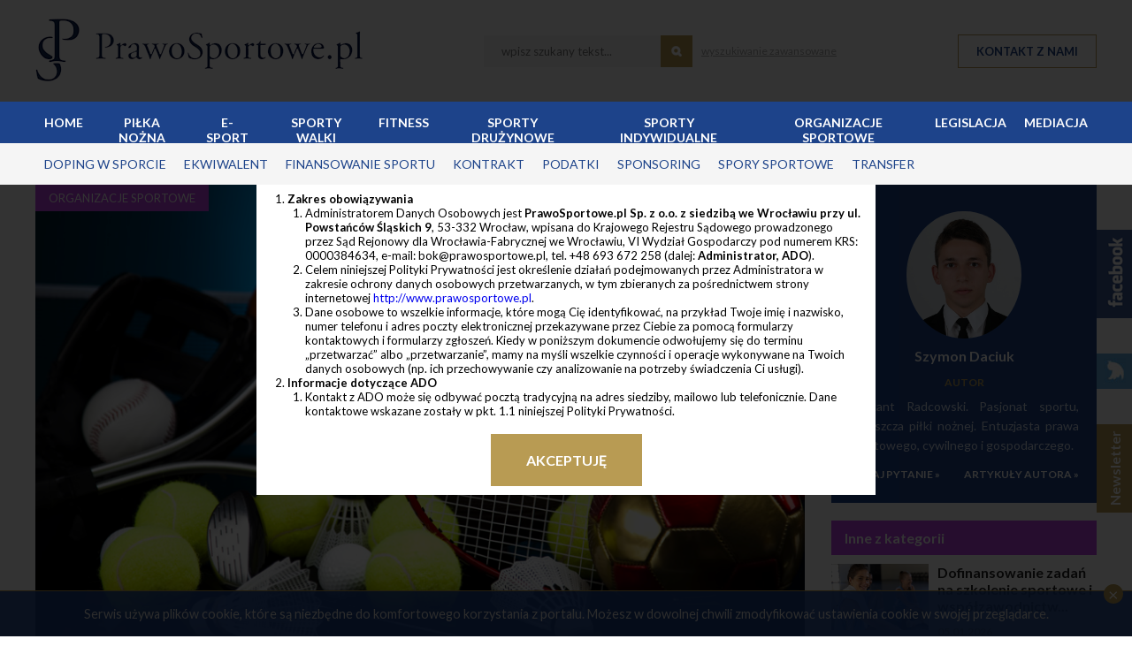

--- FILE ---
content_type: text/html; charset=UTF-8
request_url: https://prawosportowe.pl/a/zmiany-w-programie-klub-1
body_size: 13539
content:
<!doctype html>
<html lang="pl">
    <head>
        <meta charset="utf-8">
                    <title>Zmiany w Programie Klub - PrawoSportowe.pl</title>
                <meta name="viewport" content="width=device-width, initial-scale=1">
        <link rel="shortcut icon" href="/images/favicon.ico" type="image/x-icon" /> 
                <meta content="Minister Sportu i Turystyki podjął decyzję o wprowadzeniu istotnych zmian w Programie Klub. To ważna wiadomość dla małych i średnich klubów sportowych z terenu całej Polski. Najważniejszą zmianą jest zwiększenie..." name="description">
         
        <!-- CSRF Token -->
        <meta name="csrf-token" content="mb6qvtdR1XAoWZ8tDFW0M307A2hrarjsib32SKvu">

        <meta property="fb:app_id" content="124452591549654" />
                    	<meta property="og:url" content="https://prawosportowe.pl/a/zmiany-w-programie-klub-1" />
	<meta property="og:type" content="article" />
	<meta property="og:title" content="Zmiany w Programie Klub" />
	<meta property="og:description" content="Minister Sportu i Turystyki podjął decyzję o wprowadzeniu istotnych zmian w Programie Klub. To ważna wiadomość dla małych i średnich klubów sportowych z terenu całej Polski. Najważniejszą zmianą jest zwiększenie..." />
		<meta property="og:image" content="https://prawosportowe.pl/storage/articles/4eiLA6RFafQQW85cysLLx2uH0fLzJOE0pch7ePkm.jpeg" />
  	
	                <link href="https://fonts.googleapis.com/css?family=Lato:400,400i,700,700i,900" rel="stylesheet">
        <link href="https://cdnjs.cloudflare.com/ajax/libs/flexslider/2.7.1/flexslider.css" rel="stylesheet">
        <link href="https://prawosportowe.pl/css/app.css" rel="stylesheet">
        <!-- Facebook Pixel Code -->
        <script>
            !function(f,b,e,v,n,t,s)
            {if(f.fbq)return;n=f.fbq=function(){n.callMethod?
            n.callMethod.apply(n,arguments):n.queue.push(arguments)};
            if(!f._fbq)f._fbq=n;n.push=n;n.loaded=!0;n.version='2.0';
            n.queue=[];t=b.createElement(e);t.async=!0;
            t.src=v;s=b.getElementsByTagName(e)[0];
            s.parentNode.insertBefore(t,s)}(window, document,'script',
            'https://connect.facebook.net/en_US/fbevents.js');
            fbq('init', '720054541770707');
            fbq('track', 'PageView');
        </script>
        <noscript><img height="1" width="1" style="display:none"
          src="https://www.facebook.com/tr?id=720054541770707&ev=PageView&noscript=1"
        /></noscript>
        <!-- End Facebook Pixel Code -->

        <!-- Google Tag Manager -->
        <script>(function(w,d,s,l,i){w[l]=w[l]||[];w[l].push({'gtm.start':
        new Date().getTime(),event:'gtm.js'});var f=d.getElementsByTagName(s)[0],
        j=d.createElement(s),dl=l!='dataLayer'?'&l='+l:'';j.async=true;j.src=
        'https://www.googletagmanager.com/gtm.js?id='+i+dl;f.parentNode.insertBefore(j,f);
        })(window,document,'script','dataLayer','GTM-WMJP8BK');</script>
        <!-- End Google Tag Manager -->
    </head>
    <body>
        <!-- Google Tag Manager (noscript) -->
        <noscript><iframe src="https://www.googletagmanager.com/ns.html?id=GTM-WMJP8BK"
        height="0" width="0" style="display:none;visibility:hidden"></iframe></noscript>
        <!-- End Google Tag Manager (noscript) -->

        <header class="appHeader">
            <div class="wrapper">
                <div class="appHeader-cols">
                    <button type="button" id="mobileMenu" class="appHeader-mobileMenu"></button>
    
                    <a href="/" class="appHeader-logo">
                        <img src="/images/logo.png" alt="PrawoSportowe.pl">
                    </a>
    
                    <button type="button" class="appHeader-searchBtn"></button>
    
                    <form action="https://prawosportowe.pl/wyniki" method="get" class="appHeader-searchForm">
                        <input type="text" placeholder="wpisz szukany tekst..." name="s" autocomplete="off">
                        <button type="submit"></button>
                        <a href="https://prawosportowe.pl/wyniki" class="appHeader-searchForm-link" href="">wyszukiwanie zawansowane</a>
                    </form>
                    <a href="https://prawosportowe.pl/kontakt" class="appHeader-contactBtn">Kontakt z nami</a>
                </div>
            </div>
        </header>
        <nav class="pageNavigation" id="pageNavigation">
    <div class="pageNavigation-main">
        <div class="wrapper">
            <ul class="pageNavigation-list">
              <li>
                  <a href="/">Home</a>
              </li>
                                <li>
                    <a href="https://prawosportowe.pl/k/pilka-nozna">Piłka nożna</a>
                </li>
                                <li>
                    <a href="https://prawosportowe.pl/k/e-sport">E-sport</a>
                </li>
                                <li>
                    <a href="https://prawosportowe.pl/k/sporty-walki">Sporty walki</a>
                </li>
                                <li>
                    <a href="https://prawosportowe.pl/k/fitness">Fitness</a>
                </li>
                                <li>
                    <a href="https://prawosportowe.pl/k/sporty-druzynowe">Sporty drużynowe</a>
                </li>
                                <li>
                    <a href="https://prawosportowe.pl/k/sporty-indywidualne">Sporty indywidualne</a>
                </li>
                                <li>
                    <a href="https://prawosportowe.pl/k/organizacje-sportowe">Organizacje sportowe</a>
                </li>
                                <li>
                    <a href="https://prawosportowe.pl/k/legislacja">Legislacja</a>
                </li>
                                <li>
                    <a href="https://prawosportowe.pl/k/mediacja">Mediacja</a>
                </li>
                            </ul>
        </div>
    </div>
    <div class="pageNavigation-second">
        <div class="wrapper">
            <ul class="pageNavigation-list">
                 
                <li>
                    <a href="https://prawosportowe.pl/tag/doping-w-sporcie">doping w sporcie</a>
                </li>
                 
                <li>
                    <a href="https://prawosportowe.pl/tag/ekwiwalent">ekwiwalent</a>
                </li>
                 
                <li>
                    <a href="https://prawosportowe.pl/tag/finansowanie-sportu">finansowanie sportu</a>
                </li>
                 
                <li>
                    <a href="https://prawosportowe.pl/tag/kontrakt">kontrakt</a>
                </li>
                 
                <li>
                    <a href="https://prawosportowe.pl/tag/podatki">podatki</a>
                </li>
                 
                <li>
                    <a href="https://prawosportowe.pl/tag/sponsoring">sponsoring</a>
                </li>
                 
                <li>
                    <a href="https://prawosportowe.pl/tag/spory-sportowe">spory sportowe</a>
                </li>
                 
                <li>
                    <a href="https://prawosportowe.pl/tag/transfer">transfer</a>
                </li>
                            </ul>
        </div>
    </div>
</nav>
<div class="pageNavigation-overlay"></div>        <div class="appHeader-space"></div>
        
        <div class="newsletter--btn">
            <div class="newsletter--heading">
                <p>Newsletter</p>
            </div>
            <div class="newsletter--details">
               <h3>Zapisz się do newslettera</h3>
               <p>Uzupełnij swojego maila i bądź na bieżąco z nowościami na stronie prawosportowe.pl</p>

                <form method="POST" action="https://prawosportowe.pl/subskrybuj" accept-charset="UTF-8" class="newsletter_form"><input name="_token" type="hidden" value="mb6qvtdR1XAoWZ8tDFW0M307A2hrarjsib32SKvu">
                    <input name="_token" type="hidden" value="mb6qvtdR1XAoWZ8tDFW0M307A2hrarjsib32SKvu">
                    <div class="newsletter_form--row">
                        <input required placeholder="Twój e-mail" name="email" type="text">
                        <input name="newsletter_form_id" type="hidden" value="newsletter1">

                        <div class="box">
                            <p>?</p>
                            <div class="subbox">Zgodnie z art. 13 ust. 1 i ust. 2 Ogólnego rozporządzenia Parlamentu i Rady Unii Europejskiej o ochronie danych osobowych  z dnia 27 kwietnia 2016 r. informujemy, iż:
                                <ul>
                                    <li>podanie przez Ciebie danych osobowych w celach przesłania e-mailowego newslettera jest dobrowolne;</li>
                                    <li>posiadasz prawo dostępu do treści swoich danych, uzyskania ich kopii, ich sprostowania, usunięcia, ograniczenia przetwarzania, prawo do przenoszenia danych, prawo sprzeciwu wobec przetwarzania danych, prawo do cofnięcia zgody w dowolnym momencie bez wpływu na zgodność z prawem przetwarzania, którego dokonano na podstawie zgody przed jej wycofaniem (za pomocą wiadomości wysłanej na adres e-mail: bok@prawosportowe.pl lub za pomocą telefonu +48 693 672 258);</li>
                                    <li>podane dane będą przetwarzane na podstawie art. 6 ust. 1 pkt a) Ogólnego Rozporządzenia Parlamentu i Rady Unii Europejskiej o ochronie danych osobowych i zgodnie z treścią ogólnego rozporządzenia o ochronie danych.;</li>
                                    <li>dane osobowe będą przechowywane do czasu cofnięcia przez Ciebie zgody;</li>
                                </ul>
                            </div>
                        </div>
                    </div>

                    <div class="subscriber_privacy">
                        <input id="accept_privacy_policy" name="accept_privacy_policy" type="checkbox" value="1">
                        <label for="accept_privacy_policy" class="subscriber_privacy">
                            Akceptuję <a href="/p/polityka-prywatnosci" target="_blank">Politykę Prywatności</a> serwisu
                        </label>
                    </div>
                    
                    <div id="newsletter_sign_up_id"></div>
                    
                    <button type="submit">Zapisz się &raquo</button>
                </form>
            </div>
        </div>

                <a class="fb--btn" href="https://www.facebook.com/prawosportowe/" target="_blank">
            <img alt="ikonka fb" src="/images/fb-text.png">
        </a>
                        <a class="tw--btn" href="https://twitter.com/PrawoSportowepl" target="_blank">
            <img alt="ikonka tw" src="/images/tw-text.png">
        </a>
        
	<section class="single_article">
    <div class="wrapper">
        <div class="article_column--container">
            <div class="article_col--left">
                <div class="article_photo">
                    <img src='/storage/articles/zecstVLlcw8PQ8gJIsbtCouj6yLTQXPK3L2OSzr2.jpeg' alt='' />
                                        <p style="background-color: #bd43e6" class="slider_category">Organizacje sportowe</p>
                                    </div>
                <ol class="breadcrumbs--list" itemscope itemtype="https://schema.org/BreadcrumbList">
                    <li itemprop="itemListElement" itemscope
                        itemtype="https://schema.org/ListItem">
                        <a itemtype="https://schema.org/Thing"
                            itemprop="item" href="/">
                        <span itemprop="name">Strona główna</span></a>
                        <meta itemprop="position" content="1" />
                    </li>
                                        &raquo
                    <li itemprop="itemListElement" itemscope
                        itemtype="https://schema.org/ListItem">
                        <a itemtype="https://schema.org/Thing"
                            itemprop="item" href="https://prawosportowe.pl/k/organizacje-sportowe">
                        <span itemprop="name">Organizacje sportowe</span></a>
                        <meta itemprop="position" content="2" />
                    </li>
                                        &raquo
                    <li itemprop="itemListElement" itemscope
                        itemtype="https://schema.org/ListItem">
                        <a itemtype="https://schema.org/Thing"
                            itemprop="item" href="https://prawosportowe.pl/a/zmiany-w-programie-klub-1">
                        <span itemprop="name">Zmiany w Programie Klub</span></a>
                        <meta itemprop="position" content="3" />
                    </li>
                </ol>
                <h1>Zmiany w Programie Klub</h1>
                <p class="data-12">15.03.2024</p>
                <div class="article_content">
                    <p style="text-align: justify;"><strong>Minister Sportu i Turystyki podjął decyzję o wprowadzeniu istotnych zmian w Programie Klub. To ważna wiadomość dla małych i średnich klubów sportowych z terenu całej Polski. Najważniejszą zmianą jest zwiększenie kwot wsparcia, które mogą uzyskać kluby sportowe uczestniczące w realizacji Programu.</strong></p>
<p style="text-align: justify;"><strong>O Programie</strong></p>
<p style="text-align: justify;">Główną ideą przyświecającą Programowi od chwili jego wprowadzenia przez Ministerstwo Sportu i Turystyki jest dbałość o zapewnienie odpowiedniego poziomu aktywności fizycznej wśród dzieci i młodzieży jako niezbędnego elementu do kształtowania odpowiednich nawyków w zakresie zdrowego i aktywnego stylu życia na każdym jego etapie.</p>
<p style="text-align: justify;">Podstawowymi celami Programu są  w szczególności:</p>
<ul style="text-align: justify;">
<li>upowszechnianie aktywności fizycznej wśród dzieci i młodzieży;</li>
<li>wyrównywanie szans dzieci i młodzieży w dostępie do usystematyzowanej aktywności fizycznej;</li>
<li>wsparcie instytucjonalne działalności podstawowych jednostek struktury organizacyjnej sportu polskiego – klubów sportowych w zakresie aktywizacji sportowej dzieci i młodzieży;</li>
<li>inwestycja w kapitał ludzki w sporcie dzieci i młodzieży;</li>
<li>stworzenie możliwości do optymalnego wykorzystania potencjału infrastrukturalnego przez samorządy lokalne w zakresie upowszechniania kultury fizycznej wśród dzieci i młodzieży.</li>
</ul>
<p style="text-align: justify;">W ramach realizacji Programu o wsparcie mogą ubiegać się kluby sportowe (w tym także uczniowskie kluby sportowe) działające w formie prawnej stowarzyszenia. Podstawowym celem działalności statutowej takich podmiotów musi być upowszechnianie kultury fizycznej wśród dzieci i młodzieży.</p>
<p style="text-align: justify;">Dodatkowym wymogiem dla klubu sportowego jest konieczność prowadzenia formalnie zarejestrowanej działalności sportowej co najmniej 3 lata przed datą ubiegania się o wsparcie (wnioskując o wsparcie klub sportowy musi załączyć wypis z KRS bądź z ewidencji prowadzonej przez starostę właściwego ze względu na siedzibę).</p>
<p style="text-align: justify;">Dofinansowanie może zostać udzielone wyłącznie na ściśle określone cele: wynagrodzenia szkoleniowców prowadzących zajęcia sportowe, zakup sprzętu sportowego i/lub organizacji obozów sportowych.</p>
<p style="text-align: justify;"><strong>Najważniejsze zmiany</strong></p>
<p style="text-align: justify;">Najważniejszą zmianą jest z pewnością zwiększenie wysokości środków przeznaczonych na realizację Programu. Całkowity budżet przedsięwzięcia na 2024 rok wyniesie 98 500 000 zł (wzrost o 13 000 000 zł). W konsekwencji, każdy klub sportowy uczestniczący w Programie może liczyć na wyższe wsparcie. W przypadku klubów sportowych jednosekcyjnych wsparcie wzrośnie z kwoty 10 000 zł do kwoty 12 000 zł. Z kolei w przypadku klubów sportowych wielosekcyjnych z 15 000 zł do 17 000 zł.</p>
<p style="text-align: justify;">Drugą, bardzo istotną zmianą jest usunięcie z Programu dotychczasowych zapisów limitujących maksymalną wysokość wsparcia konkretnie na wynagrodzenie szkoleniowca, zakup sprzętu sportowego bądź organizację obozu sportowego. Zmiana ta oznacza, że od teraz to kluby sportowe będą samodzielnie decydować w jakiej proporcji wykorzystać dofinansowanie w tych obszarach.</p>
<p style="text-align: justify;">Wzrost kwoty, którą może otrzymać klub sportowy w ramach realizacji Programu powoduje z kolei podwyższenie dotychczasowej kwoty środków własnych, którą musi zapewnić klub (wzrost z kwoty 526,32 zł do kwoty 631,60 zł w przypadku klubów jednosekcyjnych, i z 789,48 zł do 894,80 zł w przypadku klubów wielosekcyjnych). Istotnym warunkiem uzyskania wsparcia jest bowiem zagwarantowanie przez klub sportowy w kosztorysie zadania udziału środków własnych lub środków pochodzących z innych źródeł nie mniejszego niż 5 % całości kosztów zadania.</p>
<p style="text-align: justify;">Z całością zmian w Programie można zapoznać się na stronie Ministerstwa Sportu i Turystyki: <a href="https://www.gov.pl/web/sport/zmiana-zapisow-programu-klub">https://www.gov.pl/web/sport/zmiana-zapisow-programu-klub</a>.</p>
<p style="text-align: justify;"><strong>Program Klub powstał w 2016 roku. Od tamtej pory cieszy się coraz większą popularnością i stanowi realną odpowiedź na potrzeby środowiska sportowego na poziomie lokalnym. Według szacunków Ministerstwa Sportu i Turystyki ze wsparcia w 2024 roku skorzysta około 7000 klubów sportowych (przy około 6200 klubów w 2023 roku). </strong></p>
                </div>


                <div class="ask_question_banner">
                    <div class="ask_question_banner--text">
                        <h2>Zadaj nam pytanie!</h2>
                        <p>
                            Zainteresował Cię temat artykułu lub dotyczy Ciebie? Zapraszamy do kontaktu! Zadaj nam pytanie a eksperci Prawa Sportowe: prawnicy, specjaliści w dziedzinie odpowiedniej dla Twojego pytania - odpowiedzą w ciągu 48 godzin! Pierwsza konsultacja jest całkowicie darmowa!
                        </p>
                    </div>
                    <div class="ask_question_banner--inputs">
                        <a href="" class="btn gold-btn">Zadaj nam pytanie</a>
                    </div>
                </div>

                <div class="article_footer">
                    <div class="article_tag--container">
                                                <p><a href="https://prawosportowe.pl/tag/program-klub-2">program &quot;klub&quot;</a></p>
                                                <p><a href="https://prawosportowe.pl/tag/msit">MSiT</a></p>
                                                <p><a href="https://prawosportowe.pl/tag/pomoc-dla-klubow">pomoc dla klubów</a></p>
                                                <p><a href="https://prawosportowe.pl/tag/szymon-daciuk">Szymon Daciuk</a></p>
                                                <p><a href="https://prawosportowe.pl/tag/prawo-sportowe">prawo sportowe</a></p>
                                            </div>
                    <div class="article_social--container">
                        <a class="article_fb" href="https://prawosportowe.pl/a/zmiany-w-programie-klub-1"><img src="/images/fb-icon.png"></a>
                        <a class="article_tw" href="https://prawosportowe.pl/a/zmiany-w-programie-klub-1"><img src="/images/tw-icon.png"></a>
                    </div>
                </div>
                <div class="page_heading">
                    <h2>Ostatnie wpisy autora</h2>
                </div>
                <ul class="articles_list category_articles_list">
                                        <li class="article_list--item">
    <a href="https://prawosportowe.pl/a/jak-prawidlowo-zwolac-walne-zebranie-czlonkow-klubu-sportowego">
        <p style="background-color: #bd43e6" class="article_category--name">
        	<span style="border-top-color: #bd43e6"></span>
        	Organizacje sportowe
        </p>
        <div class="article_list--picture_wrapper"> 
        	<img src='/storage/articles/qxUOVxtKXLExuVGHZflfqE8zy4pPQ4OsKRsz4idA.jpeg' alt='' />
        </div>
        <div class="article_list--description">
            <h3>Jak prawidłowo zwołać walne zebranie członków klubu sportowego?</h3>
            <p class="data-12">27.08.2024</p>                            
        </div>
    </a>
</li>                                        <li class="article_list--item">
    <a href="https://prawosportowe.pl/a/rusza-program-wsparcia-akademii-pilkarskich">
        <p style="background-color: #1fc45c" class="article_category--name">
        	<span style="border-top-color: #1fc45c"></span>
        	Piłka nożna
        </p>
        <div class="article_list--picture_wrapper"> 
        	<img src='/storage/articles/RW8qLq9lkV6M3sJ8bcg2E3uPJmfgUCW5Sk3NkhJC.jpeg' alt='' />
        </div>
        <div class="article_list--description">
            <h3>Rusza Program wsparcia Akademii Piłkarskich</h3>
            <p class="data-12">23.04.2024</p>                            
        </div>
    </a>
</li>                                        <li class="article_list--item">
    <a href="https://prawosportowe.pl/a/zmiany-w-programie-klub-1">
        <p style="background-color: #bd43e6" class="article_category--name">
        	<span style="border-top-color: #bd43e6"></span>
        	Organizacje sportowe
        </p>
        <div class="article_list--picture_wrapper"> 
        	<img src='/storage/articles/zecstVLlcw8PQ8gJIsbtCouj6yLTQXPK3L2OSzr2.jpeg' alt='' />
        </div>
        <div class="article_list--description">
            <h3>Zmiany w Programie Klub</h3>
            <p class="data-12">15.03.2024</p>                            
        </div>
    </a>
</li>                                    </ul>
            </div>
            <div class="article_col--right">
                                <div class="article_author--container">
                    <a href="https://prawosportowe.pl/r/szymon-daciuk">
                    <img src='/storage/redactors/zd3b8guvPr7EDrdO1yNCdDFcbOygvyOv52hK3vnB.jpeg' alt='' />
                    </a>
                    <h3>
                        <a href="https://prawosportowe.pl/r/szymon-daciuk">
                        Szymon Daciuk
                        </a>
                    </h3>
                    <p class="data-12">AUTOR</p>
                    <p>Aplikant Radcowski. Pasjonat sportu, zwłaszcza  piłki nożnej. Entuzjasta prawa sportowego, cywilnego i gospodarczego.</p>
                    <div class="article_author--row">
                        <a href="" class="contact--btn">Zadaj pytanie <span>&raquo;</span></a>
                        <a href="https://prawosportowe.pl/r/szymon-daciuk">Artykuły autora <span>&raquo;</span></a>
                    </div>
                </div>
                
                <h3 class="popular_articles--heading" style="background-color: #bd43e6">Inne z kategorii</h3>
                <ul class="popular_articles--list">
                                        <li>
                        <a href="https://prawosportowe.pl/a/dofinansowanie-zadan-na-szkolenie-sportowe-i-wspolzawodnictwo-mlodziezy">
                            <img src='/storage/articles/SRz42sOiujUDlBeCFqTNRGcqjJqCYsP4DD6cBeoY.jpeg' alt='' />
                            <div>
                                <h3> Dofinansowanie zadań na szkolenie sportowe i współzawodnictw...</h3>
                                <p class="data-12">05.01.2026</p>
                            </div>
                        </a>
                    </li>
                                        <li>
                        <a href="https://prawosportowe.pl/a/odpowiedzialnosc-klubu-sportowego-za-dzialania-lub-zaniechania-osob-dzialajacych-w-jego-imieniu">
                            <img src='/storage/articles/T1ztILRPrHjUlp6ErNnS8Nb7zRcpJodirwApZxYN.jpeg' alt='' />
                            <div>
                                <h3> Odpowiedzialność Klubu Sportowego za działania lub zaniechan...</h3>
                                <p class="data-12">09.12.2025</p>
                            </div>
                        </a>
                    </li>
                                        <li>
                        <a href="https://prawosportowe.pl/a/zawieszenie-dzialalnosci-klubu-sportowego">
                            <img src='/storage/articles/mUJpteervt5YBzBPFleqqlDKVDYho3oTNcNGbWsX.jpeg' alt='' />
                            <div>
                                <h3> Zawieszenie działalności klubu sportowego</h3>
                                <p class="data-12">10.11.2025</p>
                            </div>
                        </a>
                    </li>
                                        <li>
                        <a href="https://prawosportowe.pl/a/czy-skladki-czlonkowskie-w-klubie-sportowym-podlegaja-opodatkowaniu">
                            <img src='/storage/articles/TsARkjTJhw6eGHETNo1gp1xTmEqwXS63zBS82TtU.jpeg' alt='' />
                            <div>
                                <h3> Czy składki członkowskie w klubie sportowym podlegają opodat...</h3>
                                <p class="data-12">27.08.2025</p>
                            </div>
                        </a>
                    </li>
                                        <li>
                        <a href="https://prawosportowe.pl/a/srodki-nadzorcze-wobec-stowarzyszen-i-fundacji">
                            <img src='/storage/articles/66ghewaFTFHhVg7LfYF36lhMpqXgtyK4y4S5jdW8.jpeg' alt='' />
                            <div>
                                <h3> Środki nadzorcze wobec stowarzyszeń i fundacji</h3>
                                <p class="data-12">20.05.2025</p>
                            </div>
                        </a>
                    </li>
                                    </ul>
                <a href="https://prawosportowe.pl/k/organizacje-sportowe" class="category_links--btn">Zobacz więcej &raquo;</a>
                <ul class="category_links--list">
                    <h3>Kategorie</h3>
                                        <li>
                        <a href="https://prawosportowe.pl/k/pilka-nozna" style="border-right-color: #1fc45c">Piłka nożna</a>
                    </li>
                                        <li>
                        <a href="https://prawosportowe.pl/k/e-sport" style="border-right-color: #a6a6a6">E-sport</a>
                    </li>
                                        <li>
                        <a href="https://prawosportowe.pl/k/sporty-walki" style="border-right-color: #2398db">Sporty walki</a>
                    </li>
                                        <li>
                        <a href="https://prawosportowe.pl/k/fitness" style="border-right-color: #e33096">Fitness</a>
                    </li>
                                        <li>
                        <a href="https://prawosportowe.pl/k/sporty-druzynowe" style="border-right-color: #ff7900">Sporty drużynowe</a>
                    </li>
                                        <li>
                        <a href="https://prawosportowe.pl/k/sporty-indywidualne" style="border-right-color: #f6c914">Sporty indywidualne</a>
                    </li>
                                        <li>
                        <a href="https://prawosportowe.pl/k/organizacje-sportowe" style="border-right-color: #bd43e6">Organizacje sportowe</a>
                    </li>
                                        <li>
                        <a href="https://prawosportowe.pl/k/legislacja" style="border-right-color: #e33043">Legislacja</a>
                    </li>
                                        <li>
                        <a href="https://prawosportowe.pl/k/mediacja" style="border-right-color: #00ff00">Mediacja</a>
                    </li>
                                    </ul>
                <div class="category_newsletter--container">
                    <h3>Newsletter</h3>
<p>Zapisz się do newslettera by być na bieżąco z nowościami na stronie prawosportowe.pl</p>
<form method="POST" action="https://prawosportowe.pl/subskrybuj" accept-charset="UTF-8" class="newsletter_form"><input name="_token" type="hidden" value="mb6qvtdR1XAoWZ8tDFW0M307A2hrarjsib32SKvu">
    <input name="_token" type="hidden" value="mb6qvtdR1XAoWZ8tDFW0M307A2hrarjsib32SKvu">
    <div class="newsletter_form--wrapper">
         <input required placeholder="Twój e-mail" name="email" type="text">
         <button type="submit">&raquo</button>
         <div class="box">
            <p>?</p>
            <div class="subbox">Zgodnie z art. 13 ust. 1 i ust. 2 Ogólnego rozporządzenia Parlamentu i Rady Unii Europejskiej o ochronie danych osobowych  z dnia 27 kwietnia 2016 r. informujemy, iż:
                <ul>
                    <li>podanie przez Ciebie danych osobowych w celach przesłania e-mailowego newslettera jest dobrowolne;</li>
                    <li>posiadasz prawo dostępu do treści swoich danych, uzyskania ich kopii, ich sprostowania, usunięcia, ograniczenia przetwarzania, prawo do przenoszenia danych, prawo sprzeciwu wobec przetwarzania danych, prawo do cofnięcia zgody w dowolnym momencie bez wpływu na zgodność z prawem przetwarzania, którego dokonano na podstawie zgody przed jej wycofaniem (za pomocą wiadomości wysłanej na adres e-mail: bok@prawosportowe.pl lub za pomocą telefonu +48 693 672 258);</li>
                    <li>podane dane będą przetwarzane na podstawie art. 6 ust. 1 pkt a) Ogólnego Rozporządzenia Parlamentu i Rady Unii Europejskiej o ochronie danych osobowych i zgodnie z treścią ogólnego rozporządzenia o ochronie danych.;</li>
                    <li>dane osobowe będą przechowywane do czasu cofnięcia przez Ciebie zgody;</li>
                </ul>
            </div>
        </div>
    </div>

    <div id="newsletter_sign_up2_id"></div>
    
</form>                </div>
            </div>
        </div>
    </div>
</section>

        <section class="about">
            <div class="wrapper">
                <h3 class="visibility-hidden">About</h3>
                <img alt="ikonka logo" src="/images/logo.png">
                <div>
                    <p>Portal prawosportowe.pl powstał w 2012 roku i od tego czasu dostarcza czytelnikom wiedzę z zakresu szeroko rozumianego prawa sportowego. Odbiorcami naszych treści są sportowcy amatorzy i profesjonalni, trenerzy, sędziowe, menedżerowie, agenci, działacze organizacji sportowych, sponsorzy. Jesteśmy po to, by pomagać i edukować w sporcie.</p>
                    <p>Portal od samego początku jest wspierany przez <a href="">Kancelarię Prawa Sportowego i Gospodarczego DAUERMAN</a></p>
                </div>
            </div>
        </section>

        <section class="contact_form">

            <div class="wrapper">
                <h2>Kontakt z nami</h2>
                <form method="POST" action="https://prawosportowe.pl/kontakt" accept-charset="UTF-8" class="contact_form" id="contactForm"><input name="_token" type="hidden" value="mb6qvtdR1XAoWZ8tDFW0M307A2hrarjsib32SKvu">

    
    <div class="form-row">
        <div class="form-input-box">
            <input required placeholder="Imię i nazwisko" name="full_name" type="text">
                    </div>
        <div class="form-input-box">
            <input required placeholder="Telefon" name="phone_number" type="text">
                    </div>
        <div class="form-input-box">
            <input required placeholder="Mail" name="email" type="email">
                    </div>
    </div>
    <div class="form-row">
        <div class="form-input-box">
            <input required placeholder="Temat wiadomości" name="subject" type="text">
                    </div>
        <div class="contact_form--text">
            <textarea required placeholder="Wiadomość" rows="1" name="message"></textarea>
                    </div>
    </div>
    <div class="d-flex">
        <label class="checkbox-container">Wyrażam zgodę na przetwarzanie moich danych osobowych
            <input name="terms_of_rule" type="checkbox" value="1">
          <span class="checkmark"></span>
        </label>
                <div id="contact_us_id"></div>
        
        <button class="btn gold-btn" type="submit">Wyślij wiadomość</button> 
    </div>

    
</form>
            </div>

        </section>

        <div class="rodo_info">
            <div class="wrapper">

                <h3>INFORMACJA O PRZETWARZANIU DANYCH OSOBOWYCH</h3>
                
                <p>
                    Zgodnie z art. 13 ust. 1 i ust. 2 Ogólnego rozporządzenia Parlamentu i Rady Unii Europejskiej o ochronie danych osobowych z dnia 27 kwietnia 2016 r. informujemy, iż:
                </p>
                <ul>
                    <li>Administratorem Danych Osobowych jest PrawoSportowe.pl Sp. z o.o. z siedzibą we Wrocławiu przy ul. Powstańców Śląskich 9, 53-332 Wrocław, wpisana do Krajowego Rejestru Sądowego prowadzonego przez Sąd Rejonowy dla Wrocławia-Fabrycznej we Wrocławiu, VI Wydział Gospodarczy pod numerem KRS: 0000384634, e-mail: bok@prawosportowe.pl, tel. +48 693 672 258;</li>
                    <li>danie przez Ciebie danych osobowych w korespondencji przychodzącej lub rozmowie telefonicznej jest dobrowolne, lecz niezbędne do celów udzielenia odpowiedzi na przedstawione zagadnienie;</li>
                    <li>przetwarzanie Twoich danych osobowych w celu udzielenia odpowiedzi na przedstawione zagadnienie odbywa się na podstawie art. 6 ust. 1 lit. f) Ogólnego Rozporządzenia Parlamentu i Rady Unii Europejskiej o ochronie danych osobowych z dnia 27 kwietnia 2016 r. i zgodnie zasadami określonymi w niniejszym Rozporządzeniu;</li>
                    <li>posiadasz prawo dostępu do treści swoich danych, uzyskania ich kopii, ich sprostowania, usunięcia, ograniczenia przetwarzania, prawo do przenoszenia danych;</li>
                    <li>dane osobowe będą przechowywane przez okres niezbędny do udzielenia odpowiedzi na przedstawione zagadnienie;</li>
                    <li>dane osobowe mogą być powierzane przez ADO do przetwarzania następującym kategoriom podmiotów: Kancelaria Radcy Prawnego Tomasz Dauerman, portale internetowe z którymi portal prawosportowe.pl współpracuje na podstawie odrębnych umów, firmy księgowe, biura rachunkowe, firmy informatyczne. Dane osobowe mogą być także udostępnione: odpowiednim organom państwowym na ich żądanie na podstawie odpowiednich przepisów prawa;</li>
                    <li>masz prawo wniesienia skargi do Prezesa Urzędu Ochrony Danych Osobowych, gdy uznasz, iż przetwarzanie danych osobowych dotyczących Ciebie narusza przepisy Ogólnego rozporządzenia Parlamentu i Rady Unii Europejskiej o ochronie danych osobowych z dnia 27 kwietnia 2016 r. </li>
                </ul>
            </div>
        </div>

        <section class="contact_details">
            <div class="wrapper">
                <figure>
                    <h3>Serwis Obsługuje:</h3>
                    <img alt="logo dauerman" src="/images/dauerman-logo.png">
                </figure>
                <figure>
                    <h3>Kontakt:</h3>
                    <p>PrawoSportowe.pl Sp. z o.o.</p>
                    <p>ul. Powstańców Śląskich 9</p>
                    <p>53-332 Wrocław</p>
                    <p class="gap-p">tel. +48 693 672 258</p>
                    <p>e-mail: bok@prawosportowe.pl</p>
                </figure>
                <figure class="contact_details--shortcut">
                    <h3>Na skróty</h3>
                    <a href="#" class="contact--btn">Zapytaj prawnika &raquo;</a>
                    <a href="/Regulamin prawosportowe.pl.pdf" target="_blank">Regulamin serwisu</a>
                    <a href="/p/polityka-prywatnosci">Polityka prywatności</a>
                    <div class="social_row">
                                                <a href="https://twitter.com/PrawoSportowepl" class="social_row--tw">
                            <img alt="okragla ikonka tw" src="/images/tw.png">
                        </a>
                                                                        <a href="https://www.facebook.com/prawosportowe/" class="social_row--fb">
                            <img alt="okragla ikonka fb" src="/images/fb.png">
                        </a>
                                            </div>
                </figure>
            </div>
        </section>

        <footer class="page_footer">
            <div class="wrapper">
                <p>
                    <a href="https://www.dauerman.com.pl/">www.dauerman.com.pl</a> - Wszelkie prawa zastrzeżone. Projekt i wykonanie <a href="https://futurecode.pl/" title="Tworzenie stron internetowych, sklepy internetowe, aplikacje mobilne"> www.futurecode.pl</a>
                </p>
                <img alt="ikonka strzalki" id="return" src="/images/footer-arrow.png">
            </div>
        </footer>
        <script src="https://ajax.googleapis.com/ajax/libs/jquery/1.11.3/jquery.min.js"></script>
        <script src="https://cdnjs.cloudflare.com/ajax/libs/flexslider/2.7.1/jquery.flexslider.js"></script>
        <script src="https://prawosportowe.pl/js/app.js"></script>
        <script  src="https://maps.googleapis.com/maps/api/js?key=AIzaSyCCu9VDSaxBQgOcs_q1-EYdnuQTGaFjDOQ"></script>

        <script>
                                            var clientnewsletter_sign_up2_id;
                                     var clientnewsletter_sign_up_id;
                                                             var clientcontact_us_id;
                         
        function onloadCallback() {
                                                            if (document.getElementById('newsletter_sign_up2_id')) {
                            clientnewsletter_sign_up2_id = grecaptcha.render('newsletter_sign_up2_id', {
                            'sitekey': '6LeJFZEUAAAAANeZVK-In_EHB380ztTSNIYDU71W',
                             'badge': 'inline',                             'size': 'invisible',
                            'hl': 'en'
                        });
                        grecaptcha.ready(function () {
                            grecaptcha.execute(clientnewsletter_sign_up2_id, {
                                action: 'newsletter_sign_up'
                            });
                        });
                    }
                                if (document.getElementById('newsletter_sign_up_id')) {
                            clientnewsletter_sign_up_id = grecaptcha.render('newsletter_sign_up_id', {
                            'sitekey': '6LeJFZEUAAAAANeZVK-In_EHB380ztTSNIYDU71W',
                             'badge': 'inline',                             'size': 'invisible',
                            'hl': 'en'
                        });
                        grecaptcha.ready(function () {
                            grecaptcha.execute(clientnewsletter_sign_up_id, {
                                action: 'newsletter_sign_up'
                            });
                        });
                    }
                                                                if (document.getElementById('contact_us_id')) {
                            clientcontact_us_id = grecaptcha.render('contact_us_id', {
                            'sitekey': '6LeJFZEUAAAAANeZVK-In_EHB380ztTSNIYDU71W',
                             'badge': 'inline',                             'size': 'invisible',
                            'hl': 'en'
                        });
                        grecaptcha.ready(function () {
                            grecaptcha.execute(clientcontact_us_id, {
                                action: 'contact_us'
                            });
                        });
                    }
                                }
    </script>
    <script id='gReCaptchaScript' src="https://www.google.com/recaptcha/api.js?render=explicit&onload=onloadCallback"
            defer
            async></script>

<script>
    function refreshReCaptchaV3(fieldId,action){
        grecaptcha.reset(window['client'+fieldId]);
        grecaptcha.ready(function () {
            grecaptcha.execute(window['client'+fieldId], {
                action: action
            });
        });
    }

    function getReCaptchaV3Response(fieldId){
        return grecaptcha.getResponse(window['client'+fieldId])
    }
</script>



        <div class="contact_layer">
            <div class="wrapper">
                <div class="contact_layer--close">Zamknij formularz pytania</div>
                <div class="contact_layer--text">
                    <h2>Potrzebujesz pomocy? Skontaktuj się z nami!</h2>

                    <p>Jeśli potrzebujesz pomocy prawnej w Twojej działalności sportowej, napisz do nas korzystając z poniższego formularza.</p>

                    <p>Pamiętaj – odległość nie stanowi problemu. Działamy całkowicie on-line.</p>

                    <p>Przedstaw nam swój problem, a my dokonamy wstępnej bezpłatnej analizy prawnej. Następnie przedstawimy, co możemy wspólnie w tej sprawie zrobić oraz zaproponujemy zasady współpracy. Oczywiście za wszelkie usługi otrzymasz fakturę VAT.</p>

                    <h3>Wypełnij formularz</h3>
                </div>

                <div class="question_form"> 
                    <form method="POST" action="https://prawosportowe.pl/zadaj-pytanie" accept-charset="UTF-8" class="question_form" id="askQuestionForm"><input name="_token" type="hidden" value="mb6qvtdR1XAoWZ8tDFW0M307A2hrarjsib32SKvu">
    
    <input name="_token" type="hidden" value="mb6qvtdR1XAoWZ8tDFW0M307A2hrarjsib32SKvu">
    <div class="question_form--cols">
        <div class="question_form--inputs">
            <input name="subject" type="hidden">
            
            <div class="form-group">
                <div class="form-input">
                      <input class="form-control" placeholder="Imię i nazwisko (wymagane)" name="full_name" type="text">
                </div>
        
        </div>
            <div class="form-group">
                <div class="form-input">
                      <input class="form-control" placeholder="E-mail (wymagane)" name="email" type="text">
                </div>
        
        </div>
            <div class="form-group">
                <div class="form-input">
                      <input class="form-control" placeholder="Telefon" name="phone_number" type="text">
                </div>
        
            <span class="help-block">
            Nie jest wymagany, jednak może ułatwić nam kontakt z Tobą jeśli będzie taka potrzeba.
        </span>
        </div>        </div>

        <div>
            <div class="form-group">
                <div class="form-input">
                      <textarea class="form-control" placeholder="Twoje pytanie" name="message" cols="50" rows="10"></textarea>
                </div>
        
        </div>        </div>

        <div id="ask_question_id"></div>
        
    </div>

    <div class="question_form--checks">
        <label class="checkbox-container">
            Zapoznałem się z <a href="/p/polityka-prywatnosci" target="_blank">regulaminem</a> i <a href="/p/polityka-prywatnosci" target="_blank">zasadami przetwarzania danych osobowych</a>.
            <input name="terms_of_rule" type="checkbox" value="1">
          <span class="checkmark"></span>
        </label>

        
    </div>
    <div class="question_form--buttons">
        <button class="btn gold-btn" type="submit">Zadaj nam pytanie</button> 
    </div>
</form>                </div>
            </div>

        </div>

        <div class="cookie_info">
          <div class="wrapper">
            Serwis używa plików cookie, które są niezbędne do komfortowego korzystania z portalu. Możesz w dowolnej chwili zmodyfikować ustawienia cookie w swojej przeglądarce.
          </div>
          <a href="#" class="cookie_info--close">×</a>
        </div>
        <div class="policy_popup">
          <div class="policy_popup--wrapper">
            <div class="policy_popup--text">
                <p align="center"><strong>Polityka prywatności PrawoSportowe.pl Sp. z o.o.</strong></p>
<ol>
<li><strong>Zakres obowiązywania</strong>
<ol>
<li>Administratorem Danych Osobowych jest <strong>PrawoSportowe.pl Sp. z o.o. z siedzibą we Wrocławiu przy ul. Powstańców Śląskich 9<span style="font-weight: 400;">, 53-332 Wrocław</span></strong>, wpisana do Krajowego Rejestru Sądowego prowadzonego przez Sąd Rejonowy dla Wrocławia-Fabrycznej we Wrocławiu, VI Wydział Gospodarczy pod numerem KRS: 0000384634, e-mail: bok@prawosportowe.pl, tel. +48 693 672 258 (dalej: <strong>Administrator, ADO</strong>).</li>
<li>Celem niniejszej Polityki Prywatności jest określenie działań podejmowanych przez Administratora w zakresie ochrony danych osobowych przetwarzanych, w tym zbieranych za pośrednictwem strony internetowej <a href="http://www.prawosportowe.pl">http://www.prawosportowe.pl</a>.</li>
<li>Dane osobowe to wszelkie informacje, które mogą Cię identyfikować, na przykład Twoje imię i nazwisko, numer telefonu i adres poczty elektronicznej przekazywane przez Ciebie za pomocą formularzy kontaktowych i formularzy zgłoszeń. Kiedy w poniższym dokumencie odwołujemy się do terminu „przetwarzać” albo „przetwarzanie”, mamy na myśli wszelkie czynności i operacje wykonywane na Twoich danych osobowych (np. ich przechowywanie czy analizowanie na potrzeby świadczenia Ci usługi).</li>
</ol>
</li>
<li><strong>Informacje dotyczące ADO</strong>
<ol>
<li>Kontakt z ADO może się odbywać pocztą tradycyjną na adres siedziby, mailowo lub telefonicznie. Dane kontaktowe wskazane zostały w pkt. 1.1 niniejszej Polityki Prywatności.</li>
</ol>
</li>
<li><strong>Cel, podstawa prawna i zasady przetwarzania danych osobowych</strong><br />
<ol>
<li>Dane osobowe osób fizycznych korzystających z formularzy kontaktowych i formularzy zgłoszeń (dalej zwanymi: <strong>Użytkownikami</strong>) przetwarzane są w celu:
<ol style="list-style-type: lower-alpha;">
<li>zawarcia i wykonywania umów w ramach usług prowadzonych przez ADO (art. 6 ust. 1 lit. b) RODO);</li>
<li>prowadzenia działań marketingu bezpośredniego w formie e-mailowego newslettera, na podstawie udzielonej zgody (art. 6 ust. 1 lit. a) RODO);</li>
<li>udzielenia odpowiedzi na przedstawione zagadnienie, co stanowi nasz prawnie uzasadniony interes (art. 6 ust. 1 lit. f) RODO);</li>
<li>ewentualnego ustalenia, dochodzenia lub obrony przed roszczeniami, co stanowi nasz prawnie uzasadniony interes (art. 6 ust. 1 lit. f) RODO).</li>
</ol>
</li>
<li>Dane osobowe przetwarzane są przez następujący okres:
<ol style="list-style-type: lower-alpha;">
<li>w celu zawarcia i wykonywania umowy – przez okres prowadzenia negocjacji oraz trwania umowy, a po jej ustaniu do upływu okresów przedawnienia wszelkich roszczeń z niej wynikających,</li>
<li>w celu prowadzenie działań marketingu bezpośredniego w formie e-mailowego newslettera – do czasu cofnięcia zgody przez Użytkownika,</li>
<li>w celu udzielenia odpowiedzi na przedstawione zagadnienie - do czasu załatwienia sprawy, w której zostały zebrane.</li>
</ol>
</li>
<li>Podanie danych osobowych w celu, o którym mowa w pkt. 3.1 lit. a) jest dobrowolne jednakże jest warunkiem zawarcia umowy. W przypadku niepodania danych możemy odmówić złożenia Tobie oferty i zawarcia umowy.<br /><br />Podanie danych osobowych w celu, o którym mowa w pkt. 3.1. lit. b), c) jest dobrowolne. Jeżeli nie podasz danych lub nie wyrazisz zgody nie będziemy mogli w przyszłości informować Cię bezpośrednio o naszej bieżącej ofercie lub udzielić odpowiedzi na przedstawione zagadnienia.</li>
<li>Dane osobowe Użytkowników nie są przekazywane poza teren Polski, Unii Europejskiej i Europejskiego Obszaru Gospodarczego.</li>
<li>Dane osobowe użytkowników mogą być powierzane przez ADO do przetwarzania następującym kategoriom podmiotów: Kancelaria Radcy Prawnego Tomasz Dauerman, portale internetowe z którymi portal prawosportowe.pl współpracuje na podstawie odrębnych umów, firmy księgowe, biura rachunkowe, firmy informatyczne. Dane osobowe mogą być także udostępnione: odpowiednim organom państwowym na ich żądanie na podstawie odpowiednich przepisów prawa.</li>
</ol>
</li>
<li><strong>Prawa osoby, której dane dotyczą</strong><br />
<ol>
<li>Każdy Użytkownik ma prawo dostępu do treści swoich danych i otrzymania ich kopii, ich sprostowania, usunięcia lub ograniczenia przetwarzania, prawo do wniesienia sprzeciwu wobec przetwarzania danych osobowych na podstawie prawnie uzasadnionego interesu oraz prawo do przenoszenia danych.</li>
<li>Jeżeli przetwarzanie odbywa się na podstawie zgody, Użytkownik ma prawo cofnąć zgodę na przetwarzanie danych osobowych. Cofnięcie zgody nie będzie wpływać na zgodność z prawem przetwarzania, którego dokonano na podstawie zgody przed jej wycofaniem.</li>
<li>Użytkownik ma prawo do wniesienia skargi do Prezesa Urzędu Ochrony Danych Osobowych, gdy uzna, iż przetwarzanie danych osobowych narusza przepisy RODO lub inne przepisy prawa o ochronie danych osobowych.</li>
<li>W przedmiocie realizacji swoich praw oraz cofnięcia zgody można skontaktować się z ADO przy użyciu danych wskazanych w pkt 1.1 niniejszej Polityki Prywatności.</li>
</ol>
</li>
<li><strong>Cookies</strong><br />
<ol>
<li>Ciasteczka (ang. cookies) to niewielkie pliki, zapisywane i przechowywane na twoim komputerze, tablecie lub smartphonie podczas gdy odwiedzasz różne strony w internecie. Ciasteczko zazwyczaj zawiera nazwę strony internetowej, z której pochodzi, „długość życia” ciasteczka (to znaczy czas jego istnienia), oraz przypadkowo wygenerowany unikalny numer służący do identyfikacji przeglądarki, z jakiej następuje połączenie ze stroną internetową.</li>
<li>W związku z udostępnianiem zawartości serwisu internetowego prawosportowe.pl stosuje się  tzw. cookies, tj. informacje zapisywane przez serwery na urządzeniu końcowym użytkownika, które serwery mogą odczytać przy każdorazowym połączeniu się z tego urządzenia końcowego, może także używać innych technologii o funkcjach podobnych lub tożsamych z cookies. Opisane w niniejszym punkcie Polityki Prywatności, informacje dotyczące cookies mają zastosowanie również do innych podobnych technologii stosowanych w ramach naszych serwisów internetowych. Pliki cookies (tzw."ciasteczka") stanowią dane informatyczne, w szczególności pliki tekstowe, które przechowywane są w urządzeniu końcowym użytkownika serwisu internetowego prawosportowe.pl. Cookies zazwyczaj zawierają nazwę domeny serwisu internetowego, z którego pochodzą, czas przechowywania ich na urządzeniu końcowym oraz unikalny numer.</li>
<li>Pliki cookies wykorzystywane są w celu:
<ol>
<li>tworzenia statystyk, które pomagają zrozumieć, w jaki sposób użytkownicy serwisu korzystają ze stron internetowych, co umożliwia ulepszanie ich struktury i zawartości,</li>
<li>utrzymania sesji użytkownika serwisu internetowego (po zalogowaniu), dzięki której użytkownik nie musi na każdej podstronie serwisu ponownie wpisywać loginu i hasła"</li>
</ol>
</li>
<li>W ramach serwisu internetowego prawosportowe.pl możemy stosować następujące rodzaje plików cookies:
<ol>
<li>"niezbędne" pliki cookies, umożliwiające korzystanie z usług dostępnych w ramach serwisu internetowego, np. uwierzytelniające pliki cookies wykorzystywane do usług wymagających uwierzytelniania w ramach serwisu,</li>
<li>pliki cookies służące do zapewnienia bezpieczeństwa, np. wykorzystywane do wykrywania nadużyć w zakresie uwierzytelniania w ramach serwisu,</li>
<li>pliki cookies, umożliwiające zbieranie informacji o sposobie korzystania ze stron internetowych serwisu.</li>
</ol>
</li>
<li>W wielu przypadkach oprogramowanie służące do przeglądania stron internetowych (przeglądarka internetowa) domyślnie dopuszcza przechowywanie plików cookies w urządzeniu końcowym użytkownika. Użytkownicy prawosportowe.pl serwisu mogą dokonać w każdym czasie zmiany ustawień dotyczących plików cookies. Ustawienia te mogą zostać zmienione w szczególności w taki sposób, aby blokować automatyczną obsługę plików cookies w ustawieniach przeglądarki internetowej bądź informować o ich każdorazowym zamieszczeniu w urządzeniu użytkownika serwisu internetowego. Szczegółowe informacje o możliwości i sposobach obsługi plików cookies dostępne są w ustawieniach oprogramowania (przeglądarki internetowej). Niedokonanie zmiany ustawień w zakresie cookies oznacza, że będą one zamieszczone w urządzeniu końcowym użytkownika, a tym samym będziemy przechowywać informacje w urządzeniu końcowym użytkownika i uzyskiwać dostęp do tych informacji.</li>
<li>Wyłączenie stosowania cookies może spowodować utrudnienia korzystanie z niektórych usług w ramach naszych serwisów internetowych, w szczególności wymagających logowania. Wyłączenie opcji przyjmowania cookies nie powoduje natomiast braku możliwości czytania lub oglądania treści zamieszczanych w serwisie internetowym prawosportowe.pl z zastrzeżeniem tych, do których dostęp wymaga logowania. Poniżej informacja jak wyłączyć pliki cookie w przeglądarce:<br />Jak wyłączyć pliki cookie w przeglądarce ?<br />
<ul>
<li><span style="color: #0563c1;"><u><a href="http://help.opera.com/Windows/12.10/pl/cookies.html" target="_blank" rel="noopener">Przeglądarka Opera</a></u></span></li>
<li><span style="color: #0563c1;"><u><a href="http://support.mozilla.org/pl/kb/W%C5%82%C4%85czanie%20i%20wy%C5%82%C4%85czanie%20obs%C5%82ugi%20ciasteczek" target="_blank" rel="noopener">Przeglądarka Firefox</a></u></span></li>
<li><span style="color: #0563c1;"><u><a href="http://support.google.com/chrome/bin/answer.py?hl=pl&amp;answer=95647" target="_blank" rel="noopener">Przeglądarka Chrome</a></u></span></li>
<li><span style="color: #0563c1;"><u><a href="http://windows.microsoft.com/pl-pl/windows7/block-enable-or-allow-cookies" target="_blank" rel="noopener">Przeglądarka Internet Explorer</a></u></span></li>
<li><span style="color: #0563c1;"><u><a href="http://support.apple.com/kb/PH5042" target="_blank" rel="noopener">Przeglądarka Safari</a></u></span></li>
</ul>
</li>
</ol>
</li>
<li><strong>Postanowienia końcowe</strong><br />
<ol>
<li>ADO dokłada wszelkich starań, aby zapewnić wszelkie środki fizyczne, techniczne i organizacyjne ochrony danych osobowych przed ich przypadkowym czy umyślnym zniszczeniem, przypadkową utratą, zmianą, nieuprawnionym ujawnieniem, wykorzystaniem czy dostępem, zgodnie ze wszystkimi obowiązującymi przepisami.</li>
<li>ADO zastrzega sobie prawo do zmiany treści niniejszej Polityki Prywatności.</li>
</ol>
</li>
</ol>
            </div>
            <div class="policy_popup--buttons">
              <a href="#" class="btn gold-btn">Akceptuję</a>
            </div>
          </div>
        </div>

        <!-- Global site tag (gtag.js) - Google Analytics -->
        <script async src="https://www.googletagmanager.com/gtag/js?id=UA-32986551-1"></script>
        <script>
          window.dataLayer = window.dataLayer || [];
          function gtag(){dataLayer.push(arguments);}
          gtag('js', new Date());

          gtag('config', 'UA-32986551-1');
        </script>
    </body>
</html>


--- FILE ---
content_type: text/html; charset=utf-8
request_url: https://www.google.com/recaptcha/api2/anchor?ar=1&k=6LeJFZEUAAAAANeZVK-In_EHB380ztTSNIYDU71W&co=aHR0cHM6Ly9wcmF3b3Nwb3J0b3dlLnBsOjQ0Mw..&hl=en&v=PoyoqOPhxBO7pBk68S4YbpHZ&size=invisible&badge=inline&anchor-ms=20000&execute-ms=30000&cb=tckt609jfrnf
body_size: 48761
content:
<!DOCTYPE HTML><html dir="ltr" lang="en"><head><meta http-equiv="Content-Type" content="text/html; charset=UTF-8">
<meta http-equiv="X-UA-Compatible" content="IE=edge">
<title>reCAPTCHA</title>
<style type="text/css">
/* cyrillic-ext */
@font-face {
  font-family: 'Roboto';
  font-style: normal;
  font-weight: 400;
  font-stretch: 100%;
  src: url(//fonts.gstatic.com/s/roboto/v48/KFO7CnqEu92Fr1ME7kSn66aGLdTylUAMa3GUBHMdazTgWw.woff2) format('woff2');
  unicode-range: U+0460-052F, U+1C80-1C8A, U+20B4, U+2DE0-2DFF, U+A640-A69F, U+FE2E-FE2F;
}
/* cyrillic */
@font-face {
  font-family: 'Roboto';
  font-style: normal;
  font-weight: 400;
  font-stretch: 100%;
  src: url(//fonts.gstatic.com/s/roboto/v48/KFO7CnqEu92Fr1ME7kSn66aGLdTylUAMa3iUBHMdazTgWw.woff2) format('woff2');
  unicode-range: U+0301, U+0400-045F, U+0490-0491, U+04B0-04B1, U+2116;
}
/* greek-ext */
@font-face {
  font-family: 'Roboto';
  font-style: normal;
  font-weight: 400;
  font-stretch: 100%;
  src: url(//fonts.gstatic.com/s/roboto/v48/KFO7CnqEu92Fr1ME7kSn66aGLdTylUAMa3CUBHMdazTgWw.woff2) format('woff2');
  unicode-range: U+1F00-1FFF;
}
/* greek */
@font-face {
  font-family: 'Roboto';
  font-style: normal;
  font-weight: 400;
  font-stretch: 100%;
  src: url(//fonts.gstatic.com/s/roboto/v48/KFO7CnqEu92Fr1ME7kSn66aGLdTylUAMa3-UBHMdazTgWw.woff2) format('woff2');
  unicode-range: U+0370-0377, U+037A-037F, U+0384-038A, U+038C, U+038E-03A1, U+03A3-03FF;
}
/* math */
@font-face {
  font-family: 'Roboto';
  font-style: normal;
  font-weight: 400;
  font-stretch: 100%;
  src: url(//fonts.gstatic.com/s/roboto/v48/KFO7CnqEu92Fr1ME7kSn66aGLdTylUAMawCUBHMdazTgWw.woff2) format('woff2');
  unicode-range: U+0302-0303, U+0305, U+0307-0308, U+0310, U+0312, U+0315, U+031A, U+0326-0327, U+032C, U+032F-0330, U+0332-0333, U+0338, U+033A, U+0346, U+034D, U+0391-03A1, U+03A3-03A9, U+03B1-03C9, U+03D1, U+03D5-03D6, U+03F0-03F1, U+03F4-03F5, U+2016-2017, U+2034-2038, U+203C, U+2040, U+2043, U+2047, U+2050, U+2057, U+205F, U+2070-2071, U+2074-208E, U+2090-209C, U+20D0-20DC, U+20E1, U+20E5-20EF, U+2100-2112, U+2114-2115, U+2117-2121, U+2123-214F, U+2190, U+2192, U+2194-21AE, U+21B0-21E5, U+21F1-21F2, U+21F4-2211, U+2213-2214, U+2216-22FF, U+2308-230B, U+2310, U+2319, U+231C-2321, U+2336-237A, U+237C, U+2395, U+239B-23B7, U+23D0, U+23DC-23E1, U+2474-2475, U+25AF, U+25B3, U+25B7, U+25BD, U+25C1, U+25CA, U+25CC, U+25FB, U+266D-266F, U+27C0-27FF, U+2900-2AFF, U+2B0E-2B11, U+2B30-2B4C, U+2BFE, U+3030, U+FF5B, U+FF5D, U+1D400-1D7FF, U+1EE00-1EEFF;
}
/* symbols */
@font-face {
  font-family: 'Roboto';
  font-style: normal;
  font-weight: 400;
  font-stretch: 100%;
  src: url(//fonts.gstatic.com/s/roboto/v48/KFO7CnqEu92Fr1ME7kSn66aGLdTylUAMaxKUBHMdazTgWw.woff2) format('woff2');
  unicode-range: U+0001-000C, U+000E-001F, U+007F-009F, U+20DD-20E0, U+20E2-20E4, U+2150-218F, U+2190, U+2192, U+2194-2199, U+21AF, U+21E6-21F0, U+21F3, U+2218-2219, U+2299, U+22C4-22C6, U+2300-243F, U+2440-244A, U+2460-24FF, U+25A0-27BF, U+2800-28FF, U+2921-2922, U+2981, U+29BF, U+29EB, U+2B00-2BFF, U+4DC0-4DFF, U+FFF9-FFFB, U+10140-1018E, U+10190-1019C, U+101A0, U+101D0-101FD, U+102E0-102FB, U+10E60-10E7E, U+1D2C0-1D2D3, U+1D2E0-1D37F, U+1F000-1F0FF, U+1F100-1F1AD, U+1F1E6-1F1FF, U+1F30D-1F30F, U+1F315, U+1F31C, U+1F31E, U+1F320-1F32C, U+1F336, U+1F378, U+1F37D, U+1F382, U+1F393-1F39F, U+1F3A7-1F3A8, U+1F3AC-1F3AF, U+1F3C2, U+1F3C4-1F3C6, U+1F3CA-1F3CE, U+1F3D4-1F3E0, U+1F3ED, U+1F3F1-1F3F3, U+1F3F5-1F3F7, U+1F408, U+1F415, U+1F41F, U+1F426, U+1F43F, U+1F441-1F442, U+1F444, U+1F446-1F449, U+1F44C-1F44E, U+1F453, U+1F46A, U+1F47D, U+1F4A3, U+1F4B0, U+1F4B3, U+1F4B9, U+1F4BB, U+1F4BF, U+1F4C8-1F4CB, U+1F4D6, U+1F4DA, U+1F4DF, U+1F4E3-1F4E6, U+1F4EA-1F4ED, U+1F4F7, U+1F4F9-1F4FB, U+1F4FD-1F4FE, U+1F503, U+1F507-1F50B, U+1F50D, U+1F512-1F513, U+1F53E-1F54A, U+1F54F-1F5FA, U+1F610, U+1F650-1F67F, U+1F687, U+1F68D, U+1F691, U+1F694, U+1F698, U+1F6AD, U+1F6B2, U+1F6B9-1F6BA, U+1F6BC, U+1F6C6-1F6CF, U+1F6D3-1F6D7, U+1F6E0-1F6EA, U+1F6F0-1F6F3, U+1F6F7-1F6FC, U+1F700-1F7FF, U+1F800-1F80B, U+1F810-1F847, U+1F850-1F859, U+1F860-1F887, U+1F890-1F8AD, U+1F8B0-1F8BB, U+1F8C0-1F8C1, U+1F900-1F90B, U+1F93B, U+1F946, U+1F984, U+1F996, U+1F9E9, U+1FA00-1FA6F, U+1FA70-1FA7C, U+1FA80-1FA89, U+1FA8F-1FAC6, U+1FACE-1FADC, U+1FADF-1FAE9, U+1FAF0-1FAF8, U+1FB00-1FBFF;
}
/* vietnamese */
@font-face {
  font-family: 'Roboto';
  font-style: normal;
  font-weight: 400;
  font-stretch: 100%;
  src: url(//fonts.gstatic.com/s/roboto/v48/KFO7CnqEu92Fr1ME7kSn66aGLdTylUAMa3OUBHMdazTgWw.woff2) format('woff2');
  unicode-range: U+0102-0103, U+0110-0111, U+0128-0129, U+0168-0169, U+01A0-01A1, U+01AF-01B0, U+0300-0301, U+0303-0304, U+0308-0309, U+0323, U+0329, U+1EA0-1EF9, U+20AB;
}
/* latin-ext */
@font-face {
  font-family: 'Roboto';
  font-style: normal;
  font-weight: 400;
  font-stretch: 100%;
  src: url(//fonts.gstatic.com/s/roboto/v48/KFO7CnqEu92Fr1ME7kSn66aGLdTylUAMa3KUBHMdazTgWw.woff2) format('woff2');
  unicode-range: U+0100-02BA, U+02BD-02C5, U+02C7-02CC, U+02CE-02D7, U+02DD-02FF, U+0304, U+0308, U+0329, U+1D00-1DBF, U+1E00-1E9F, U+1EF2-1EFF, U+2020, U+20A0-20AB, U+20AD-20C0, U+2113, U+2C60-2C7F, U+A720-A7FF;
}
/* latin */
@font-face {
  font-family: 'Roboto';
  font-style: normal;
  font-weight: 400;
  font-stretch: 100%;
  src: url(//fonts.gstatic.com/s/roboto/v48/KFO7CnqEu92Fr1ME7kSn66aGLdTylUAMa3yUBHMdazQ.woff2) format('woff2');
  unicode-range: U+0000-00FF, U+0131, U+0152-0153, U+02BB-02BC, U+02C6, U+02DA, U+02DC, U+0304, U+0308, U+0329, U+2000-206F, U+20AC, U+2122, U+2191, U+2193, U+2212, U+2215, U+FEFF, U+FFFD;
}
/* cyrillic-ext */
@font-face {
  font-family: 'Roboto';
  font-style: normal;
  font-weight: 500;
  font-stretch: 100%;
  src: url(//fonts.gstatic.com/s/roboto/v48/KFO7CnqEu92Fr1ME7kSn66aGLdTylUAMa3GUBHMdazTgWw.woff2) format('woff2');
  unicode-range: U+0460-052F, U+1C80-1C8A, U+20B4, U+2DE0-2DFF, U+A640-A69F, U+FE2E-FE2F;
}
/* cyrillic */
@font-face {
  font-family: 'Roboto';
  font-style: normal;
  font-weight: 500;
  font-stretch: 100%;
  src: url(//fonts.gstatic.com/s/roboto/v48/KFO7CnqEu92Fr1ME7kSn66aGLdTylUAMa3iUBHMdazTgWw.woff2) format('woff2');
  unicode-range: U+0301, U+0400-045F, U+0490-0491, U+04B0-04B1, U+2116;
}
/* greek-ext */
@font-face {
  font-family: 'Roboto';
  font-style: normal;
  font-weight: 500;
  font-stretch: 100%;
  src: url(//fonts.gstatic.com/s/roboto/v48/KFO7CnqEu92Fr1ME7kSn66aGLdTylUAMa3CUBHMdazTgWw.woff2) format('woff2');
  unicode-range: U+1F00-1FFF;
}
/* greek */
@font-face {
  font-family: 'Roboto';
  font-style: normal;
  font-weight: 500;
  font-stretch: 100%;
  src: url(//fonts.gstatic.com/s/roboto/v48/KFO7CnqEu92Fr1ME7kSn66aGLdTylUAMa3-UBHMdazTgWw.woff2) format('woff2');
  unicode-range: U+0370-0377, U+037A-037F, U+0384-038A, U+038C, U+038E-03A1, U+03A3-03FF;
}
/* math */
@font-face {
  font-family: 'Roboto';
  font-style: normal;
  font-weight: 500;
  font-stretch: 100%;
  src: url(//fonts.gstatic.com/s/roboto/v48/KFO7CnqEu92Fr1ME7kSn66aGLdTylUAMawCUBHMdazTgWw.woff2) format('woff2');
  unicode-range: U+0302-0303, U+0305, U+0307-0308, U+0310, U+0312, U+0315, U+031A, U+0326-0327, U+032C, U+032F-0330, U+0332-0333, U+0338, U+033A, U+0346, U+034D, U+0391-03A1, U+03A3-03A9, U+03B1-03C9, U+03D1, U+03D5-03D6, U+03F0-03F1, U+03F4-03F5, U+2016-2017, U+2034-2038, U+203C, U+2040, U+2043, U+2047, U+2050, U+2057, U+205F, U+2070-2071, U+2074-208E, U+2090-209C, U+20D0-20DC, U+20E1, U+20E5-20EF, U+2100-2112, U+2114-2115, U+2117-2121, U+2123-214F, U+2190, U+2192, U+2194-21AE, U+21B0-21E5, U+21F1-21F2, U+21F4-2211, U+2213-2214, U+2216-22FF, U+2308-230B, U+2310, U+2319, U+231C-2321, U+2336-237A, U+237C, U+2395, U+239B-23B7, U+23D0, U+23DC-23E1, U+2474-2475, U+25AF, U+25B3, U+25B7, U+25BD, U+25C1, U+25CA, U+25CC, U+25FB, U+266D-266F, U+27C0-27FF, U+2900-2AFF, U+2B0E-2B11, U+2B30-2B4C, U+2BFE, U+3030, U+FF5B, U+FF5D, U+1D400-1D7FF, U+1EE00-1EEFF;
}
/* symbols */
@font-face {
  font-family: 'Roboto';
  font-style: normal;
  font-weight: 500;
  font-stretch: 100%;
  src: url(//fonts.gstatic.com/s/roboto/v48/KFO7CnqEu92Fr1ME7kSn66aGLdTylUAMaxKUBHMdazTgWw.woff2) format('woff2');
  unicode-range: U+0001-000C, U+000E-001F, U+007F-009F, U+20DD-20E0, U+20E2-20E4, U+2150-218F, U+2190, U+2192, U+2194-2199, U+21AF, U+21E6-21F0, U+21F3, U+2218-2219, U+2299, U+22C4-22C6, U+2300-243F, U+2440-244A, U+2460-24FF, U+25A0-27BF, U+2800-28FF, U+2921-2922, U+2981, U+29BF, U+29EB, U+2B00-2BFF, U+4DC0-4DFF, U+FFF9-FFFB, U+10140-1018E, U+10190-1019C, U+101A0, U+101D0-101FD, U+102E0-102FB, U+10E60-10E7E, U+1D2C0-1D2D3, U+1D2E0-1D37F, U+1F000-1F0FF, U+1F100-1F1AD, U+1F1E6-1F1FF, U+1F30D-1F30F, U+1F315, U+1F31C, U+1F31E, U+1F320-1F32C, U+1F336, U+1F378, U+1F37D, U+1F382, U+1F393-1F39F, U+1F3A7-1F3A8, U+1F3AC-1F3AF, U+1F3C2, U+1F3C4-1F3C6, U+1F3CA-1F3CE, U+1F3D4-1F3E0, U+1F3ED, U+1F3F1-1F3F3, U+1F3F5-1F3F7, U+1F408, U+1F415, U+1F41F, U+1F426, U+1F43F, U+1F441-1F442, U+1F444, U+1F446-1F449, U+1F44C-1F44E, U+1F453, U+1F46A, U+1F47D, U+1F4A3, U+1F4B0, U+1F4B3, U+1F4B9, U+1F4BB, U+1F4BF, U+1F4C8-1F4CB, U+1F4D6, U+1F4DA, U+1F4DF, U+1F4E3-1F4E6, U+1F4EA-1F4ED, U+1F4F7, U+1F4F9-1F4FB, U+1F4FD-1F4FE, U+1F503, U+1F507-1F50B, U+1F50D, U+1F512-1F513, U+1F53E-1F54A, U+1F54F-1F5FA, U+1F610, U+1F650-1F67F, U+1F687, U+1F68D, U+1F691, U+1F694, U+1F698, U+1F6AD, U+1F6B2, U+1F6B9-1F6BA, U+1F6BC, U+1F6C6-1F6CF, U+1F6D3-1F6D7, U+1F6E0-1F6EA, U+1F6F0-1F6F3, U+1F6F7-1F6FC, U+1F700-1F7FF, U+1F800-1F80B, U+1F810-1F847, U+1F850-1F859, U+1F860-1F887, U+1F890-1F8AD, U+1F8B0-1F8BB, U+1F8C0-1F8C1, U+1F900-1F90B, U+1F93B, U+1F946, U+1F984, U+1F996, U+1F9E9, U+1FA00-1FA6F, U+1FA70-1FA7C, U+1FA80-1FA89, U+1FA8F-1FAC6, U+1FACE-1FADC, U+1FADF-1FAE9, U+1FAF0-1FAF8, U+1FB00-1FBFF;
}
/* vietnamese */
@font-face {
  font-family: 'Roboto';
  font-style: normal;
  font-weight: 500;
  font-stretch: 100%;
  src: url(//fonts.gstatic.com/s/roboto/v48/KFO7CnqEu92Fr1ME7kSn66aGLdTylUAMa3OUBHMdazTgWw.woff2) format('woff2');
  unicode-range: U+0102-0103, U+0110-0111, U+0128-0129, U+0168-0169, U+01A0-01A1, U+01AF-01B0, U+0300-0301, U+0303-0304, U+0308-0309, U+0323, U+0329, U+1EA0-1EF9, U+20AB;
}
/* latin-ext */
@font-face {
  font-family: 'Roboto';
  font-style: normal;
  font-weight: 500;
  font-stretch: 100%;
  src: url(//fonts.gstatic.com/s/roboto/v48/KFO7CnqEu92Fr1ME7kSn66aGLdTylUAMa3KUBHMdazTgWw.woff2) format('woff2');
  unicode-range: U+0100-02BA, U+02BD-02C5, U+02C7-02CC, U+02CE-02D7, U+02DD-02FF, U+0304, U+0308, U+0329, U+1D00-1DBF, U+1E00-1E9F, U+1EF2-1EFF, U+2020, U+20A0-20AB, U+20AD-20C0, U+2113, U+2C60-2C7F, U+A720-A7FF;
}
/* latin */
@font-face {
  font-family: 'Roboto';
  font-style: normal;
  font-weight: 500;
  font-stretch: 100%;
  src: url(//fonts.gstatic.com/s/roboto/v48/KFO7CnqEu92Fr1ME7kSn66aGLdTylUAMa3yUBHMdazQ.woff2) format('woff2');
  unicode-range: U+0000-00FF, U+0131, U+0152-0153, U+02BB-02BC, U+02C6, U+02DA, U+02DC, U+0304, U+0308, U+0329, U+2000-206F, U+20AC, U+2122, U+2191, U+2193, U+2212, U+2215, U+FEFF, U+FFFD;
}
/* cyrillic-ext */
@font-face {
  font-family: 'Roboto';
  font-style: normal;
  font-weight: 900;
  font-stretch: 100%;
  src: url(//fonts.gstatic.com/s/roboto/v48/KFO7CnqEu92Fr1ME7kSn66aGLdTylUAMa3GUBHMdazTgWw.woff2) format('woff2');
  unicode-range: U+0460-052F, U+1C80-1C8A, U+20B4, U+2DE0-2DFF, U+A640-A69F, U+FE2E-FE2F;
}
/* cyrillic */
@font-face {
  font-family: 'Roboto';
  font-style: normal;
  font-weight: 900;
  font-stretch: 100%;
  src: url(//fonts.gstatic.com/s/roboto/v48/KFO7CnqEu92Fr1ME7kSn66aGLdTylUAMa3iUBHMdazTgWw.woff2) format('woff2');
  unicode-range: U+0301, U+0400-045F, U+0490-0491, U+04B0-04B1, U+2116;
}
/* greek-ext */
@font-face {
  font-family: 'Roboto';
  font-style: normal;
  font-weight: 900;
  font-stretch: 100%;
  src: url(//fonts.gstatic.com/s/roboto/v48/KFO7CnqEu92Fr1ME7kSn66aGLdTylUAMa3CUBHMdazTgWw.woff2) format('woff2');
  unicode-range: U+1F00-1FFF;
}
/* greek */
@font-face {
  font-family: 'Roboto';
  font-style: normal;
  font-weight: 900;
  font-stretch: 100%;
  src: url(//fonts.gstatic.com/s/roboto/v48/KFO7CnqEu92Fr1ME7kSn66aGLdTylUAMa3-UBHMdazTgWw.woff2) format('woff2');
  unicode-range: U+0370-0377, U+037A-037F, U+0384-038A, U+038C, U+038E-03A1, U+03A3-03FF;
}
/* math */
@font-face {
  font-family: 'Roboto';
  font-style: normal;
  font-weight: 900;
  font-stretch: 100%;
  src: url(//fonts.gstatic.com/s/roboto/v48/KFO7CnqEu92Fr1ME7kSn66aGLdTylUAMawCUBHMdazTgWw.woff2) format('woff2');
  unicode-range: U+0302-0303, U+0305, U+0307-0308, U+0310, U+0312, U+0315, U+031A, U+0326-0327, U+032C, U+032F-0330, U+0332-0333, U+0338, U+033A, U+0346, U+034D, U+0391-03A1, U+03A3-03A9, U+03B1-03C9, U+03D1, U+03D5-03D6, U+03F0-03F1, U+03F4-03F5, U+2016-2017, U+2034-2038, U+203C, U+2040, U+2043, U+2047, U+2050, U+2057, U+205F, U+2070-2071, U+2074-208E, U+2090-209C, U+20D0-20DC, U+20E1, U+20E5-20EF, U+2100-2112, U+2114-2115, U+2117-2121, U+2123-214F, U+2190, U+2192, U+2194-21AE, U+21B0-21E5, U+21F1-21F2, U+21F4-2211, U+2213-2214, U+2216-22FF, U+2308-230B, U+2310, U+2319, U+231C-2321, U+2336-237A, U+237C, U+2395, U+239B-23B7, U+23D0, U+23DC-23E1, U+2474-2475, U+25AF, U+25B3, U+25B7, U+25BD, U+25C1, U+25CA, U+25CC, U+25FB, U+266D-266F, U+27C0-27FF, U+2900-2AFF, U+2B0E-2B11, U+2B30-2B4C, U+2BFE, U+3030, U+FF5B, U+FF5D, U+1D400-1D7FF, U+1EE00-1EEFF;
}
/* symbols */
@font-face {
  font-family: 'Roboto';
  font-style: normal;
  font-weight: 900;
  font-stretch: 100%;
  src: url(//fonts.gstatic.com/s/roboto/v48/KFO7CnqEu92Fr1ME7kSn66aGLdTylUAMaxKUBHMdazTgWw.woff2) format('woff2');
  unicode-range: U+0001-000C, U+000E-001F, U+007F-009F, U+20DD-20E0, U+20E2-20E4, U+2150-218F, U+2190, U+2192, U+2194-2199, U+21AF, U+21E6-21F0, U+21F3, U+2218-2219, U+2299, U+22C4-22C6, U+2300-243F, U+2440-244A, U+2460-24FF, U+25A0-27BF, U+2800-28FF, U+2921-2922, U+2981, U+29BF, U+29EB, U+2B00-2BFF, U+4DC0-4DFF, U+FFF9-FFFB, U+10140-1018E, U+10190-1019C, U+101A0, U+101D0-101FD, U+102E0-102FB, U+10E60-10E7E, U+1D2C0-1D2D3, U+1D2E0-1D37F, U+1F000-1F0FF, U+1F100-1F1AD, U+1F1E6-1F1FF, U+1F30D-1F30F, U+1F315, U+1F31C, U+1F31E, U+1F320-1F32C, U+1F336, U+1F378, U+1F37D, U+1F382, U+1F393-1F39F, U+1F3A7-1F3A8, U+1F3AC-1F3AF, U+1F3C2, U+1F3C4-1F3C6, U+1F3CA-1F3CE, U+1F3D4-1F3E0, U+1F3ED, U+1F3F1-1F3F3, U+1F3F5-1F3F7, U+1F408, U+1F415, U+1F41F, U+1F426, U+1F43F, U+1F441-1F442, U+1F444, U+1F446-1F449, U+1F44C-1F44E, U+1F453, U+1F46A, U+1F47D, U+1F4A3, U+1F4B0, U+1F4B3, U+1F4B9, U+1F4BB, U+1F4BF, U+1F4C8-1F4CB, U+1F4D6, U+1F4DA, U+1F4DF, U+1F4E3-1F4E6, U+1F4EA-1F4ED, U+1F4F7, U+1F4F9-1F4FB, U+1F4FD-1F4FE, U+1F503, U+1F507-1F50B, U+1F50D, U+1F512-1F513, U+1F53E-1F54A, U+1F54F-1F5FA, U+1F610, U+1F650-1F67F, U+1F687, U+1F68D, U+1F691, U+1F694, U+1F698, U+1F6AD, U+1F6B2, U+1F6B9-1F6BA, U+1F6BC, U+1F6C6-1F6CF, U+1F6D3-1F6D7, U+1F6E0-1F6EA, U+1F6F0-1F6F3, U+1F6F7-1F6FC, U+1F700-1F7FF, U+1F800-1F80B, U+1F810-1F847, U+1F850-1F859, U+1F860-1F887, U+1F890-1F8AD, U+1F8B0-1F8BB, U+1F8C0-1F8C1, U+1F900-1F90B, U+1F93B, U+1F946, U+1F984, U+1F996, U+1F9E9, U+1FA00-1FA6F, U+1FA70-1FA7C, U+1FA80-1FA89, U+1FA8F-1FAC6, U+1FACE-1FADC, U+1FADF-1FAE9, U+1FAF0-1FAF8, U+1FB00-1FBFF;
}
/* vietnamese */
@font-face {
  font-family: 'Roboto';
  font-style: normal;
  font-weight: 900;
  font-stretch: 100%;
  src: url(//fonts.gstatic.com/s/roboto/v48/KFO7CnqEu92Fr1ME7kSn66aGLdTylUAMa3OUBHMdazTgWw.woff2) format('woff2');
  unicode-range: U+0102-0103, U+0110-0111, U+0128-0129, U+0168-0169, U+01A0-01A1, U+01AF-01B0, U+0300-0301, U+0303-0304, U+0308-0309, U+0323, U+0329, U+1EA0-1EF9, U+20AB;
}
/* latin-ext */
@font-face {
  font-family: 'Roboto';
  font-style: normal;
  font-weight: 900;
  font-stretch: 100%;
  src: url(//fonts.gstatic.com/s/roboto/v48/KFO7CnqEu92Fr1ME7kSn66aGLdTylUAMa3KUBHMdazTgWw.woff2) format('woff2');
  unicode-range: U+0100-02BA, U+02BD-02C5, U+02C7-02CC, U+02CE-02D7, U+02DD-02FF, U+0304, U+0308, U+0329, U+1D00-1DBF, U+1E00-1E9F, U+1EF2-1EFF, U+2020, U+20A0-20AB, U+20AD-20C0, U+2113, U+2C60-2C7F, U+A720-A7FF;
}
/* latin */
@font-face {
  font-family: 'Roboto';
  font-style: normal;
  font-weight: 900;
  font-stretch: 100%;
  src: url(//fonts.gstatic.com/s/roboto/v48/KFO7CnqEu92Fr1ME7kSn66aGLdTylUAMa3yUBHMdazQ.woff2) format('woff2');
  unicode-range: U+0000-00FF, U+0131, U+0152-0153, U+02BB-02BC, U+02C6, U+02DA, U+02DC, U+0304, U+0308, U+0329, U+2000-206F, U+20AC, U+2122, U+2191, U+2193, U+2212, U+2215, U+FEFF, U+FFFD;
}

</style>
<link rel="stylesheet" type="text/css" href="https://www.gstatic.com/recaptcha/releases/PoyoqOPhxBO7pBk68S4YbpHZ/styles__ltr.css">
<script nonce="G2yzcHHqN7KCJpfS1XFpRw" type="text/javascript">window['__recaptcha_api'] = 'https://www.google.com/recaptcha/api2/';</script>
<script type="text/javascript" src="https://www.gstatic.com/recaptcha/releases/PoyoqOPhxBO7pBk68S4YbpHZ/recaptcha__en.js" nonce="G2yzcHHqN7KCJpfS1XFpRw">
      
    </script></head>
<body><div id="rc-anchor-alert" class="rc-anchor-alert"></div>
<input type="hidden" id="recaptcha-token" value="[base64]">
<script type="text/javascript" nonce="G2yzcHHqN7KCJpfS1XFpRw">
      recaptcha.anchor.Main.init("[\x22ainput\x22,[\x22bgdata\x22,\x22\x22,\[base64]/[base64]/UltIKytdPWE6KGE8MjA0OD9SW0grK109YT4+NnwxOTI6KChhJjY0NTEyKT09NTUyOTYmJnErMTxoLmxlbmd0aCYmKGguY2hhckNvZGVBdChxKzEpJjY0NTEyKT09NTYzMjA/[base64]/MjU1OlI/[base64]/[base64]/[base64]/[base64]/[base64]/[base64]/[base64]/[base64]/[base64]/[base64]\x22,\[base64]\\u003d\x22,\x22wrMXMMOyI8OYw5nDrCDCkMOEwqHCu0DDpD01VcO4ScK1ScKhw5gCwoXDoicQBsO2w4nChH0+G8OxwrDDu8OQLsK3w53DlsOPw51pan1swooHBMK3w5rDshcwwqvDnkTCiQLDtsK/w4MPZ8KPwrVSJh5Vw53DpHtKTWUid8KXUcO9ZBTChnvCkmsrDRsUw7jChUIJI8K+D8O1ZDXDtU5TAsKtw7MsbMOlwqVyasKxwrTCg1EdQl9lJjsNI8K4w7TDrsKBRsKsw5lDw7vCvDTCpChNw5/CoGrCjsKWwr0nwrHDmkLCtlJvwoIUw7TDvBAHwoQrw4zCh0vCvRpFMW54Yzh5wrfCt8OLIMKOfCABb8O5wp/CmsOCw73CrsOTwr0FPSnDsi8Zw5ArbcOfwpHDpnbDncK3w5k0w5HCgcKJeAHCtcKZw7/DuWkWEnXChMOpwqxnCEVSdMOcw6vCusOTGFsjwq/Cv8Oaw4zCqMKlwr4xGMO7acOKw4Mcw5TDpnx/bDRxFcOqRGHCv8OZXmB8w5LCgsKZw55bJQHCogXCu8OlKsOZQxnCny9Qw5ggLVXDkMOaZMKDA0xGTMKDHElpwrI8w6DCjMOFQxnCt2pJw53DrMOTwrM6wp3DrsOWwpjDoVvDsRNZwrTCr8OGwqgHCVZfw6Fgw7k9w6PCtnlxaVHCtyzDiThVDBw/D8OOW2kEwq90fzZHXS/[base64]/[base64]/Di3gww4pLADIrUAdCwrFhw4LClQLDsxXCjUt3w4EMwpA3w6FVX8KoDm3DlkjDt8Kiwo5HLllowq/CoyY1VcOUYMK6KMOKPl4iHcKyOT9yw6RwwoZrbsK1wobCp8KdQcOSw4LDmFhfHGnCs07Do8KvSEfDisOLWBdUEsOAwoMAHkDDtHXCtwjDucOeKV/CgMOIwrkvJzMmJETDkRPCkcOQIAoXw5BUCnDDiMKVw7N3wo4XfsKDw7oowrHCoMOCw5gOA3VQbj7CiMKLKBXCp8KCw5PDvMKcw7glDsOudloFeDHDnMOWwoZ/KVvDusKIwoVoUCtWw4AbPHzDlTfCsGEVw4zDi2zCvcKcH8OKwo0fw6A0dBUpZQ9dw4XDvgl/w6HDpwLCuTNTXgPCq8OaWXbCvMORasOWwrIkwqPCvkdtwoQsw6wFw6/CrcOYTD/Cv8KXw4fDrAPDtsOvw7nDpcKHe8KJw5/DhDQHBMOIw41LO303wrzDrhPDggIaJE7CkCfCinsEKMOzEgwKwqUjw4Nlwq/CuTXDvyDCscOmRVhAc8OBQ0HDoUVdEFQGwrfDnsOaHz9ce8KMbcKcw5oWw4bDsMOkw4oVNXQJGUpdPsOmTMKxe8OrCS/[base64]/wrFRQU/Ck8OgwrMmw6TDom/CuEfDkcOOeMO8w58Fwo5gVkjDtR/DhRIVKzLCtnPDlsKXGCjDtXd9w6rCs8KSw7jCjEU+w70LLHTCmA9Vw5vCkMORKMKuPn4/GhrCiQPCt8K6wr3Dn8O6w47Do8OrwrYnw5jChsOdAS1nwpkSwozCsW3ClcO5w7Z+VcOww5Y4FsKEw5Nsw7ERAmPCucKvIcOrTcOtwrrDtsOWwotVcmcQw5rDoHteQ3TCmMOxIBB1wo/DrMK+wqg5TMOrNEMdHMKBI8O3wqfCisOsXsKKwoTDmsKLYcKIHsOnQi1Zw6A/SwUyTcOkIFxcUAzCmcKow5I2W1JzAcKIw47CqTkhBzpgK8Kfw7PCocOEwoXDtMKgLMO8w6fDusK5fVDCvcO1w6XCscKpwoh9XcOIwrbCkUfDmRHCosOLw5PDkX3DgWISLGIsw4MxA8OOGMKqw61dw4I1wp/DqcO2w4kFw5TDv0Yuw58Tb8KOLxnDnQxiw4pkwohOTzTDhgQUwr85VsOiwrMXGsKOwqknw691R8KmZ1wxC8K/AMKIVEgKw65XWlfDtsO5MMKZw77CgAzDmGPCp8O5w7jDrXRVQsOAw6fCu8OLQMOqwqNRwpDDnsOvaMKqF8Opwr3DncObKGw0woIeCcKIN8OTw5PDtcKTGhx3YsK3Q8OZw48zwpnDk8OXH8KkWcK4CEfDgcKdwop4VMOBIzBrO8OWw4d9wo8wW8OIE8O3w5t/woAWw77DksOYZgTDp8OAwow7HxHDj8O6IcOYZX3CuGHClMOVV0YjMsKuHsKMIh8ORMO5JMOgdcKaBcO0Cg4ZKGMNasORHFkLOR3Cpkp4w7cEVxpiGcO9WEHCplVbw54vw7lbKGtQw47CkMKCS0JWwqt+w7tvw6jDpxnDqVnDvcOfYCbCsjjCvsOwEsO/wpEYZcO2M0LDpcODw7rDuh/CrXDCt2QWwofCo0TDpsKVP8OUThxiOWzDsMKnwrh9w7pOw7pkw7LCocKFXMKiTMKAwoE4W1NbS8OUZF4Ww7AhME4rwoc2w6hMdB0SKTtSw7/DkhDDnmrDi8OvwqgZw73Ch0PDocOjTibDngQPw6HCgidpcBDDhgxHw4bDmVMhwpDCpcOaw6PDhinCnBzChVJfRwYcwpPCrx4zwr7Cg8Otwq7Cr1w8woMkEi3CrzBGwp/DlcOpMgnCs8ONexHCozzCtsO6w5TCtMK0worDlcKbT1bCqsKFEAgSAMK0wqvDsT4/X15cZ8ObBcK7MWTCjCTDpcOZbTLDh8KIaMO6U8KwwpBaA8OTeMOLMi9UTcOxwrZCXBfCosKjaMKZDMK/AzTChcO8w5jDtMO9H3fDtytGw7Uuw6HDscKBw6YAwr5HwpTClMOuwqN2wrk9wpZYw5/Cr8KFwoXCnlLCg8OmKQDDoGXCuCzDqj/DjsOPF8OnF8OHw4vCtMOAOxXCt8O+w6QQRlrCo8OHSsKIeMOdRMO+QBLCjxTDmznDqGs0HXcHWlcnw5Yuw5/CnQTDrcKBSEkgMXzDvMKSwqRpw7xmV1nCvsOzwprDtcOgw5/CvQvDicOVw5YHwrTDkMKow7w3VSfDgMKRXcKYPcKQXMK6CsK/L8KDbRxVSDLCtW3CkcOEZ2LDuMKHw7XCmcOlw6fCoCzCvjwcw4bCnF4wAC7DoV8fw63CqUfCjx4GIQ/DiB9zPcK6w6scfFXCpsOmGsO8wofChMKpwrDCrcOnwrshwoF9wrnCpCU0P34zZsKzwrhVwpFnwo01w6rCn8OnH8KiB8OzSFBCW2kQwppxB8KGVcOOc8Ojw7sgwoY2w47CsxV2S8O9w7jDn8OXwqQUwpXDplXDl8O/Z8K8GwEPfGPDq8O3w7/DrMOAwqPCjznDhGIowr8gdcKGwrPDqjrCoMKqaMKkdGHDhcKHQBglwrrDucOyHWfCv0wNwpfDvwo5C04lOx9Jw6dob2wbw7zCoA0TfX/Dh0fDs8OawoAxwqnClcK2RMKFwrkdw77CjQliw5DDhl3DiVRYwplnw4RsWMKnacO2YsKSwopVw6PCpl1jwr/DqR99wr8ow4hIL8OQw58xYMKPN8Kzw4JoAMKjC2XCgC/CisOYw7I4DcO+woLDoFPDucKfeMO5OcKGwrwIDjhVwqAww63CtcOcwqUBw7N4KzQafgjDscKffMK5wrjDqsKpwqMKwpYRAsOIAEfDrMOmw7LCg8Kew7U7P8K4RmfCkMKLw4TDvHJ2YsK8BjPCtkvCgsOUPDQ2w5JoK8OZwq/CgHNNB1FRwrPCm1bDiMKzwo3DpGXCl8OKdy7DlFtrw60Fw5jDiGzCs8Oww5/CpMKoZR8UBcO5DUAow4/[base64]/[base64]/DvkHDuDA8Hl5NdMOqwrEewoFvTVxNwqHDvRHDjcOhaMOfBCTClMOhwowiw6czacOGPHLDi0fCrcOBwopLHsKmdSYFw5HCtsOHw4BAw77Dr8K5V8OtCQpfwpcyCVh1wqtZwqfCuy7DlwvCvcKSwrTDv8KYVA/DgcKdcVxLw7zCgQkNwr8nbAZow7PDtMOYw4fDuMK/WsK+wr7ClMO4W8K7fsOuAsOyw6ojScOjC8KQEMO7QErCm03Cp3vCkMOWARnChsO7VVXDrsOdPsKRSMKGPMOUwpzDpB/DuMOtwpU6MMKmaMO1QUEAWsOsw4XCqsKQw5IAwp/DnTvCn8OLHBTDh8K2U0Bmw5jDucKbwowiwrbCpBfCk8OWw6tmwprCqMKiLcOGwos/Yks2CmrDmMK4G8KQw6/Ck3bDn8KBwr7CvMKjwq3ClSonAxvCshPCml0cHjJtwocBc8KXO3lVw7nCpjvDkFrCi8KlWcKzwr0wbMOEwrDCuWrDhyQHwqbCicKnJS8xwqHChH1AQcKMM3DDsMOZPMO/[base64]/DgsONw43DhHjDsMOTw4XChsOOCMK5CMOkaMKpwq/[base64]/Do0V6wqPCuy4/w6TCjH3Cg8OvU8OBw70fw5EMw4QAwrYiw4Btw4PDrzYDI8KQf8OAWFHCqC/CvWQGCxJKwp4gw48Vw65tw6Jsw6jCtsKRV8OnwrPCsBBUw4c6wonCvTgrwoxMw6XCs8OoLi/CnBxvFMOcwo84w5QTw7zCpUbDv8KrwqQGGV9hwp8jw4NawqsiEmIdwprDr8KYHsOLw6TCvX4iwr9/[base64]/DicKPwqnCpMOfSsO8CE06wp5/[base64]/[base64]/[base64]/CicK/[base64]/[base64]/CigTCtxzCiC7DscOiw4FOwrUOw7RJaUTCj2LDl2rDn8OHengqMcOOAn54FlLDmlI+CCjCuX9BI8OjwoILDwcXQjjCosKaHk5NwqrDqlnDisKAwq8KNnHDnMOzD3DDuyECf8Kyd0Evw6vDvW/DgsKSw4JHw64Lf8K9c2PCr8KTwoRsAgPDg8KLW1DDocK6Y8OCwo7CrhYlwo/CjwJjw6M2M8OpERbCgE3DnwrDv8KqOcKPwrt5SsKYB8KYDcKFIsKoQQfCtwFHfsKZTsKeWQ4uw5PDicO1woIOA8O/b33DucO3w57CrVoTKMOJwrFIwqwmw7PDvVsvTcKxwodEQ8O9wq8qCFkXwqnChsOYL8KPw5DCjsKSGsOTEhDDhsKCwoxLwqrDvcK4worCp8K9ScOjXAszw74sZcKCTsONdwskwrI0LSHDtkg8GX4Jw7rCicKzwp5/wpTDi8KgfwLCiX/Dv8KMHMKuw6HCpjPDlMO9ScKTRcOzQ2Mnw5MpYsONFcONLcOsw63CuRPCuMKHw5MUJsOiFV7Dv1hrwrFJbcOiMyNDZcO6wqp7cF3CvyzDt1bCswLCk0towpAmw7rChCXCsiwtwpVSwoHDqg7DncOlCX3CmnjDjsOSwoDDpsONND7DkcO6w5B4wr/CuMK+w5/[base64]/DqcKew7nDrMOGTMK9c8OCeRYPwqDCuB3CvhHDh3p9wp5pw7bCnsOcw4J5EMKKfMOsw6fDu8KIZ8Kswr/CoVzCqF/DvzjChk9rw512UcKzw5lLZ2wswrTDiFk7XT/DmA/CrMOrM3V7w4rCnxjDmWsxw5RbwpTCmMOHwpp9WcKbO8KFGsOxw6Q3wqbCuTgMOMKGH8Knw73CtMKDwqPDhsOpW8KAw4zCjcONw67CtMKbw6Ebw41caCtyF8K3w4TCgcOREk1WNHYYwoYBICTCl8O/G8OCw7jCuMOswrrCocOwBsKUXSTDncOSRcOZXn7Dj8OWwq4kwpzDjMOnw4DDuTzCs3fDucKpTw/Do3zDswxewoPCjcK2w4c6w6nDjcKUG8Kbw77CnsKowo4pbMKpw5DCmkfDuh7DmR/DtCXDu8OXe8KRworDqsOtwqPDj8ODw6nCtGnCq8OkeMOTNDbCvsOsM8Kkw6YdHWNxDMK6c8O+aUgpV0DDpMK6wpDCv8KwwqkMw4IeGAHDm1/Dum7DusOvwqjDnlVTw5d0VB85w57DvxTDhiJgJVPDsQNOw7TDngHCpsK3wqLDt2jDmMOsw6Bvw7Upwrd2wqnDksOSwovCiD1uTC50SR8dwpTDnMOew7TCi8Kjw4XDuEHCszU0bRl7J8KTPXLCmy0fw7TDhcKGKsOhwr9eBsK/wrLCv8KMwpMqw5LDpsOdw4LDssK8RcKOYzbDncKhw7PCvSHDjwrDscOxwp7DhyJfwoQRw7JLwpzDj8O/OSZ9TifDi8KeNhbCsMKZw7TDpWAZw5XDm13Dj8KPwqrCvmbCuBEYHFsmwqXDgm3ChmNtecOTwpknOyLDlxoKDMK/[base64]/CpXcMw45Vw6p7Mz3DmMKdLUslLT1Aw57DqRNZwr3DvcKUfQvCisKiw7DDnU3DpX3Cv8KAwqDCvMOLw7pLScK/[base64]/Dj07Ci8KPwqXChsK6KsOlwrfDo8KFIVrDlijDqyzDjsKSBsOswpPDgMKew4bCv8KMXDYQwpQJw4TCgmdHwojDpsOewpYHwrwXwqfCn8Oefz/Crw/DpMOzwoR1w4oORMOcw6jClVXCrsODw67Dj8KnYCDDmcKJw6fDiDLDtcKTQDbDk0A7w5fDucOFwrk/[base64]/[base64]/UcOMRsKpw4zDgMOlHsKrPcKuwoJrNsO2dcOqXsOKDsOBQcOkwp3Cuxtpw6NwcsKpLEYCPsKdwq/Dsh3Dsgc8w7fCk1rCnMK5w5bDriDCrMOswqDDocK2TsOxPgDChcOoAsKdADRLd3FSfAfCjm4fwqfDolnCujTCvMOJCcK0QXQgAVjDvcK0w4gZKS7CqcOBwo3Dp8O4w589HcOowptYfsO9BMOUVsKvw6bDr8KbBU/Cmmd/KFAnwrkgVsONVHl6T8OEwo7Cr8OVwrxxGsOVw53DrAkUwoPCvMOVw4nDusKPwp1ow7vCr3jDhj/CnsKawofCkMOmwqvCrcO3w4rCt8KzWiQhQ8KVwpJswr45DU/CqX/Cs8Kww47Dm8OVGMKGwp3Cp8O7VBEJCQ11S8KjQsKdw6vDpW3DlzoBw4rDlsKSw47DtQrDg3PDuAbClEbCqkobw549wrYUw5NQwp/DqTocw5RWw5LCosOXN8K3w5YDUMKww6/DnDvCuUt3cngDBMO9Y0HCo8Kmw597WhzCisKfL8OQIRJzwqlkQXI8Fh83wrFGbWQyw7Uqw4AebMOSw5N0Z8KHw6zCkl9FY8KFwo7CjsOAUcOFa8OXXHDDm8O/wpogwp9Jw75eQ8Orw6E+w7XCv8KCOMKMHWDClMKTwrzDhMKdbcOpIcO+w7wXwro5VkQ7wrvClsOGwpLCtXPDgMKlw5Yhw53CtEzDnQFtA8KVwq3DsBVCMHPCsHcbPMKRC8KKBsK+F3jDtjFpwq7Dp8OSN0rCrUA1ecOlOMKZw7wGbV/[base64]/wqQgw6BgwoQ8wrU+eBLDpB5aYwpZG8K8eVbDq8ODHE3Cp00VM3pxw6BYwqXCpSMpwqgQEx/Cgy1jw4XDrzNkw4nDi1DDnQQhOcO1w47CrWc9wpDCqWhPw7VKJMKRZcK3bcKWJsKdMcOVC3lxw4Vfw43DoSAXPRAfwp7CtsKbOy0Cw67DlUAmw6osw5/CmHDCpSfCjVvDj8O1SMO4w589wqE6w440GcKswrXCllsiVsO9fznDhhXDj8KheQ/DvSoeck5xH8K/[base64]/CkcOLFMOfPMKowrB7R1PCpE7CqFdGw6lUO8KGw43DkMKAKsK/X3HDicOMT8OyJMKfKFzCiMO/w7rCiTfDsgdFwoApIMKfwp8dw6PCvcKwDwLCq8O4wp1LHUJCw4kYPRV2w69OR8O+w4LDsMOcax81OQzDosKLw4LDhkzDqMOGWMKNNW/Dv8KkOV/CvjRnExBDRcKmworDl8KRwpDDvQwcK8KiJlPCl08zwoprw6fCgcKRDSlhO8KQQ8OrdxfDvzjDj8OwHVRZSXkNwqHDukHDsnjCiFLDlMOxP8K/JcKBwprDpcOcFzxkwr3CrcOVUw1xw6vDpsOEwovDrMKoS8KZVXx4w4YRw60dwrbDm8O3wqwCGCzCvcKMw6ImfSwvwr0tKsK+bSnCh18BD01ww7NKZ8OJT8Kzw6UMw7NzI8Kmen9Cwpxyw5/[base64]/[base64]/CihnCssO0DsO/EwnCi8KAw70Pw4EcwpPDgS4nworCkA/Cn8O0wqkoPBFjw5AMw6fCkMOJZGbCiADClsOsMsOnSUgJwqHDgCbDnBwrBMKnw7tYRcOZPnA8woFWXMOrY8K5UcKCC2oYwrQzw6/Dm8OVwr3Dn8OCwotGwpnDgcKDWcO5S8OiB0LDoUjDoGLDjXYNw47DqcOtw4wnwpjCtMKbIsOkwqt0w6PCssO8w7XDuMKmwofDvnLCsiDDmz1qCsKHAMO0cwUVwqEIwoBJwo3DjMO2PT/Dl3lhMMKPNgvDkQVTWMOgwqPDncO/w4HCq8KABnnDv8Oiw4Q4w4nCjG7DlBMfwoXDukkMwrfCrsOvesKpwrTDnsOFLzswwpfCjhAxMMOWw40MQMKbw5QfWlRcJcOXSMKpRHHDmTRLwpsVw6PDtsKNwoojQ8OiwoPCp8OwwrnDl1zDlHdVw4TCu8K0wp/DrsOYc8Klwq0fH1NhUMOAw6/[base64]/DjMOfw4Y3w5TDkkrCicKewofDpSbDsBU9w6kAcWbCq2x0w6nDpGfChxHDssOnwq/ClcOWJMKJwqEPwrIzcyoqUS5hw6kdw4vDrHXDtsOhwrDCnsKzwqTDrMK7RApvGSVHM3xTXlDDgsKMw5o8w49mZsOlRMOLw5nCqMKgGMO/[base64]/EjTCgsKfDsKRwo7DoMO4woUlwofDvsK1w7hqKGkawpnDscKkcFjCq8K/YcO1wrB3bcOBWxBnQz7CmMKua8Kyw6TChsOQcyzCvAXDmCrDtBYrHMOVN8Kew4/DisOlwp8dwpdGfDtoacO+w44vLcOBCAXCjcO0LVTDijREXGIadg/[base64]/[base64]/CqMO/w4Yow7APw5nCmMOgZ14CRMO6FsO0w5vCmcOXQcKUw5QuIMKawo/DoCodVcOLaMK4E8OMdcK6M3fCssObbGUzID1Rw6xAJBsELcKcwq0cSxRtwpwmw63CtF/Dm0tMw5g5bWvDtMKAwo0eTcOswrI2w63DjhfClW92GUbDlcK/M8OTRnLDkEzCsWFyw5vCnWxCdMKHwpVMSDfCnMOQwqPDncOmw4LCgcOYdsOcPMKQUMOtasOjwrh0YMK2aRwcwqvDklrCqcKUScO7w7wgZMOVZMO/w754w5gmwqPCqcKURgjDiRPCvT0WwojCulvDrcO/[base64]/Dk0pAckjDoytLw4PCuizDiVUWw6tOMsO9w4fCoT3DisKLwo4qwp7CslZlwqVle8OVWMKnSMKfWFnDgCdBDEwSQMOZHgYsw7LCkG3DscKXw77CkcK3eBU3w5Vsw613e3gHw4PDjDHCoMKLOVbCvh/CpmnCusKlP3knNXY9wqvCscO2M8KdwrXCiMKMI8KJd8OeWT7CqsOLennChsOMNyk/w7YVbBEpwrl5wrYDPsOTwpUJw5TCtsKFwppqDBLCgm5BL2nDgHvDrMKrw5zDvcOVc8K8wprCsUcQw5tMRsKbw7hxZkzCicKmXcK4wpU/woZQeSNkIsO0w5nCncOBcMKfecKLw6DCs0cgw5bDpMOnIMKLMAbCgWYNwq7DnMOnwqvDjsKFw41JJMOAw6gdFsK/EVE8wqDCtSUzZ1MhIWbDv0vDvTxhfjjCk8O1w4p1fMKXCgENw6FJQMOswoVmw5nCoAM+fsO7wrN6ScKlwoguaUF/w6w6woMiwrbDucK6w6nDnXE6w6gyw5HDmiEtTsOJwqx/[base64]/CsGXDqSfDvlLDlsOwfsOhwqLCu8Omwo5YORrDs8OWFsKxwq3CgMK/NMKPYygTSGjDqMO5FcO/WVAww68gw7rDlTNpw6nDssKfw64nw6Y9CWcnHV9Bwoxew4rCpFE0HsK1wq/[base64]/DrnvCgStIK3Amw6vDshtHayN7OsKoQMOoBCvDvsKFbsOlw4I7SHBiwrjCh8O0OMKdJi4NS8OHw6bDjh3DpmsTwoDDt8OuwpjClMOFw47ClsKdwoM/woLCpcKxI8O/woHCnzMjwqN+bCnCqsK2w6DCiMKfEsKQPmDDq8KhQj7DjkXDoMKVw6c0D8KVw4LDnVfDhsKaagVWMcKadMOSwozDtMKnwqAVwrXDvUtEw4LDrsKvw4NEDcKVAsKYRG/CuMO1J8K7wqc4F0ACQsKKw4Ucwr17HsKDL8K+w4/CuAXCuMKePMO5aXvCscOjYsKdNMOrw6VrwrzCpMO0WBAET8OKah8aw717w69JRQYcfsOyYTZCfMKpFw7DunrCjcKKw7hHw5fCh8Kjw7PCjsKmdFJ3wrdbT8KRXRjDgMKrw6VrRyE7w5rCtBLCsxtVIcORwqtKwqJPRsO/[base64]/[base64]/Cl8KLVQPCjsK+XBXDmsKPL2UGLcK4fMOdwo3DvgrDrsOqw6nDnsOKwpfCsHIeKUoCwos4J27DqcKvwpE+wpclw5c6woTDrMK8dxgiw79rw4/[base64]/[base64]/[base64]/OC18d8KIGDnCusOnw50Jw7LCtsKwwo8DWTnCgHDCoUtYw4MVwpZGOiQtw7xqWTPCggUyw6DCn8KxSj0Lwohgw7Q4w4XDlx3ChCDCusOHw7PDk8KhKAEbcMKywrLDgy/DuzY4LMOSHcOcw4QKBsK4woLCn8K7wqDCrcOEODZzWDbDil/CucO2wqLCjAoKwpzCt8OBBmzDmsKWVcOUJMOTwr7DjiTCtz88S3XCqjQJwp/[base64]/ChsKLwqtbwrDCuzvCq8KTCxA6DmLDosO7czgZw5bDoxHClsONw7BzKmogwqlnA8KlGcOpwqk0w5pmP8KEwozCpcOUF8Kjwo82GSHDl3ZDHMOHdh/CpV4iwp7Cl3sGw7tTD8KQZVnCgibDgcOtWVvCinonw4Fyd8K2GsKya08XTErDpXzCnsKTR2XChE3CukpwA8KRw78Qw6XCkMKWcgxkJGwQO8O/[base64]/NMKye0ASwqB6wp/CjcK5wq/CiMKEw6HCgMKYwq1fw6YbUQ0HwrBxacOkw67DlQF4PDwpbcOIwpTClsObd23DrFnDkCBLNsKpw5XDuMKowpDCkUEZwqDCisOGasK9woNDMEnCuMOfcBs7wqLDrkPDnTgKwo1pKhdbQnzDsFvCqcKaWhXDoMKfwrAOQcO6w73Ch8OUw4/DncK5w6rChTHCkl/DgcK7VxvDtcKYWkLDvcKKwoLChDrDlMK8JgjCnMKuTMKcwqHCjw3DtCZYw5ACLEXDgsOhDMOkW8OLWMOzcsO9wp0kewnCuFnDhMKHBsK3wq/[base64]/KcOhRCZZw7rCjsKVwrXCtsO5wqLDu8OyL8OoQMKtwr3CqcK9woDDtsK4KMO0w4YTwq90J8OMw7jCgcKqw4/Cq8KAw4TCkzVGwrrCjFRVICnCrBTCgg09wqTCjsOxYMOQwqLClMOLw5QZAGnCjh3DocKpwq7Com4rwpU1ZcOCw6HCl8Krw4fCjsKpI8O4BcK6w4fDk8Onw43DgSbCulwYw7PDhhbCkHBLw5rCsjJbwpTDiWVFwoXDu3zDvjfCksKWD8KpNsKtb8Oqw6cvw4TClk/CvsOuw5Ixw648YRc7wr94AFcrwrkjwrJqwq87w7LCksK0dMO+wrPCh8Ked8O4eAFODcOVCQTDiTfDjX3DncOSJ8OBPcKjwo4Rw4DCuxPCp8OwwrXCgMOuZ0V2wrY+wqbDtsKzw7wpBlUmX8KJVQDCjsOaeFPDucK+EMK+SmHDlxojecK4w67Csi/Du8OIaWkPwoQfwpEnwrt0JnYSwqktw4PDi3QFPsOkTsKuwqhfWEY/AmjCgDwnwpzDsF7DvMKITUvDvcKJNsOuw5jClsOnG8OXTsO+BU7Dh8O2HDwZw40/WsOVHsOPwr7CgCIaNU3DjQorw5JRw4IsTDAYCcKzeMKCwpgmw6I9w5RaUcKSwrdgwoBnQcKSAMKewpQuw6LCksOKZC9IQWzChMKKwo/ClcOxw67DgcOCwqB9HCnCuMOORcKWw7TCsy9NXMO5w4dTfn7Ct8Olw6TDvyXDvMKmOAXDlCTChUFFZMOyLCzDtsKLw7ECwqjDoH0mEUwPAMOtwrsrSsOow59PSlHCkMO3YQzDqcOow40Tw7vDssKrw6lSOnUYw4fCtGhUwpRrBDw9w4rCpcK9w4nDhMOwwr0/woLDhwpAwqzDjMKkEMK3wqVmU8OoXRTCm0jDoMOvw47DuiJbYsO0w4ATHVY/[base64]/[base64]/w63CosKgw4bDoMK/w5zCpMKzPMOCYGvCvMOpwqIGVAJzIcOtLXLCmMKHwqHChMOyLsK/wp7DplTDpMKpwoXDj09Hw6TCh8KcMsOKLcOTW3x7L8KncTV+GCfCo0Ejw6p8Dx1kAcKNw7vDqUvDiWLDlcOtIsOASsOWwpnCg8OuwofCsDVTw4J6w7t2biY8w6XDvsKlMhUoXMOSwqxhc8KRwo7CsQrDkMKMFcKtaMOhDcKzfcOGw5RZwq0Ow60vwrhZwpM/b2LDhRnCvi0Yw7ITwo0fInvDicKOw5jCqMKhJkTDt1jDlsKdwq/DqTBDw7rCmsKfasKpG8OHwqrDhjBKwq/CtVTDk8OmwrfDjsKGEsKXFD8Hw6bCmFNywo43wq9oOzFeakfCk8OOwqYWFAVJw7rDuxfCizvCkg40NlhdMA4Kw5Eww4nCusOKwozCn8KoR8Oew5gAwoIgwr8Dw7LDpMOswrrDh8KVDMK6MSNhcW1lUsOYw49Kw7wrwpR+wr/CiQwBY1hxUMKFHcKLW1HCg8OAdUd6w4vCkcKZwqnCkE3DtWvCiMOJwrXCvcK9w6NhwpbDncO2w7jCtCNKcsKew6zDncO/w59uQMOWw5zCl8O0w5UkKMOJASbDrXMSwqDCgcOzCWnDhht5w4x/fCRoUUzCl8OeBg8Mw45MwoEkRgZ/[base64]/[base64]/Cly7DgMOkMlTCr8KywqTDgsK0N8KOSEx6PsKIw7rDpCQzRmgjwp7DocO4FcOxKUdRA8O2wqDDusKnw5Vew7DDqsKRJQfDglpeU3U4dsOsw5Bzwo/DqEHCt8KATcOVI8OLXnYiw5p9Tn9gGmEIwpZ0w6bCjcKrOcOew5XDrH/[base64]/DoGnClyIrLR7DvUnDrz4nw5sBV2bCvsOow73DlMODwr9hIMORKMONesOgAMKmwpM9woMWF8O2w6w9wq3DiGQMKsOLV8OMOsKzUT/DtcKKbDzDq8KnwprCj0HCpGk1eMOvwpXCqyUcaTJMwqvCscOewqoiw5YAwp3ChDByw7PDosOtw6wiInHCjMKAOUk3PWHDv8K5w6URw6l7PcKKTmrCoGIga8KPw6/DjA1RLllOw47CrBVkwq0Twp/Dm0bDvVxDE8KcVFTCrMKnwrEWeC7CpSDCs2hUwqbDmMKaasOsw7l4w6bCpMKrF2lzAsOpw7fDsMKFVcOIZRrDkkV/QcKIw5vCthZSw74gwpcKQVHDq8OQRTXDgFR7ecO/w6ksSlTCmHnDiMK/w5nDojXCnsK9w4RswoDDtlVKJC0/A3hWw4YVw7PCjDDCvyTDiRNWw7lNdXUsBkXCh8O4acKvw6guBVtNXRfCgMKoX0M+YnIMY8O/esKjAQ4jYCLCqMO1U8KAFGskeAZ4bzMGwpHDqC07L8K+wq7CiQfCoxVWw6MIwrBQOnUGw6rCrHbCikzDsMK8w4pMw6RJZcO/w50qwrrDu8KPNVfDsMOdZ8KLFcOiw4/[base64]/CnMKYTQlXw6xiBsOwBBbCoDdRew7DqMK5cVLDusKgw7/DjgJBwr3CocOYwoUYw4XCusOUw5jCs8KzGcK3fGp7S8O0woYARXPCp8OGwpfCqnfDh8Oxw4DCjMKnTk50QzjCvX7CusKJGWLDomTDlC7DmMOtw68YwqBKw6TCjsKSwqXCg8KFVj3DtsKDw711El4BwrY/[base64]/VlVTbMOEwo5mw4vCtibCk0tzKGXDisKiwpMYwojCuVvCiMKiwr1Sw6RQKQLCqSgqwpHDtsKcE8Ktw6Fpw4tRfsKmXHMrwpbCsDzDucOFw6YRS2QFQVzDvlbCuzEdwp3DhhPDm8OoGwTCosKUcznCl8KQMwdQw4nDlsKIwojDpcKnfQ8/[base64]/[base64]/wrrDhG94UMOMw5jDosOXwp12w5XCgX9NE8KSSMKSwqxRwq7Dv8OcwqHCncK7w67CrsOuUWXCjlx3YcKAOUtwbsOOFsKbworDoMOnQCfCt1jDnS/[base64]/Crh49Rg0lZ8Ouwp4ew7d2w5sEDTjCpnc5wrN/[base64]/[base64]/DsBYaw4fCqcOCfAxCaWE1wr4Pw43Chh9Fw592d8OSwooWw403w7LCqkhiw4t/[base64]/wqPDqMOQw7VbDlUww6BfLcK1wottw6UeL8KbahLDoMKmw5zDrsOvwovDtCUnw5o+FcO7w7DDrBXDtsOfK8OYw7kZw40Fw4tywqZ/fw3Cj2YFwpo0ScONwp14BsKBP8ONICAYw67DkDrDgGPCq3PDv1rCpVTChlA0WgvCunXDixJNbMONwpUuwot3woFjwrJOw4B6bMOTAgfDv0FSGMKZw5MIfAF5wqtUDMK1wolgwpPCtsK9wr5gNsKWwrgMCcOewqfDgMKZwrXCmzhYw4PCjTY5LcK/[base64]/wox2w5h6w5bDn1tCwpvChG0FwppKw5xmQA/[base64]/DjXhfJsOXKzVYwrPCk8O7w6zDljZueMOiIMOyw4hRSsObEXRdwrs5ZsOAw6lew6EEw7nCjnslw5XDscO+w4jDm8OOA1szI8OOWErDuHTChx4EwqTDoMKwwqDDj2PDksK/NF7CmcKhwpzDqcO/djDDlwPCgVVGwr3ClsKffcK5d8Kgwpx6w4/DgsKwwoMyw7PDsMKHw7LCpWHDpFNJEcO6wp8vey3CjsK7wpTCnsOQwpzCr2/Cg8OnwofChC3DrcKZw4XCmcKHwrdQGAVVM8OCwrICwrFXDsOwDz0uBMKZO3TCgMKpcMK+w6DCpAnCnkRAF21GwqXDswNcfkjCgsO7Ow/Dq8Kew48wNy7CombDq8Klw6Yyw5jCtsO2R1jCmMOYw6VRLsK8wqrDrMOkLy8LCyjDvFhTwpRcMsOlPcOAwoJ0w5oAw6LCpcKULsKyw7k1wqnCk8Ofw4Yjw4XCknbDhcOOFFdpwq/Crn41KcKhf8OywoPCtcK8w7DDuG/CnsKMX2Ufw6TDlX/Cn07DrFvDpMKnwqALwoTDgcOlwrtaPzIQHcOXfxQPw5fChFJEYwRXfsOGYcKvwo/DpiQfwo/DlCk5w5TDpsO8w5hdwqrDrjfCtmzCqsK4bMKJK8OXw60iwr90wojCpMOSTWVCbRXCmsKbw6B8w5bCkQMyw5xKMMKHw6DDjMKLHsOnwo3DjcK7w6g/w5ZwGWhgwo84eQ/CimLDpMOzCQzCnXvDrgFiDcOqwqLDlDgOwoPCsMKjPl1fw7LDr8OMU8ORMQnDt1jCjTYiw5hRbhHCkcOww4Y1d0/DoVjDp8KzLAbCs8OjEENoUsKzDkU7wofChcOxHDhMw5ssEg4zwrorCVLDgsOQwpoPOMOew6nCjMOUUg7CpcOKw5bDgQ/DmcOow5smw7EQPHHClsOoGMOGRxTCisKRF2TCtcO+wphHVxg3w6wLP1V7WMO5wq9ZwqbCvMOHw51WbTjCm0E8w5NdwpATwpIew6QLwpTCksOQw5lRYcOTP33DisKrwqFGwr/[base64]/DvsOEw67CvDTCq1U/w5LCtFVQOcO/w48ewqTCiCTCgcKKfsKgwqvDgsO4AcKjwqJtFDDDocOiEQF9FFNpOxVwPnjDi8ObCnElwr5KwqNXYzxbwpDCocKaUUYsM8OTCVxhRi8KX8O9dsONE8KwL8KTwoAow5piwqQVwp0dw7wSYhwoLXhgwp1KRxnDqsK/[base64]/Cq0I/wrLCmMKhw7thw7olw7IIfcOpWU3CjHzDisOxw5tDwo3DrcOSWULCv8KnwrDCskhqG8KVw4t/wpTCjsK9a8KbBz7ChwrCggHDt0MdGMKtQQrDhcKfwrVXw4FFYsKyw7PCvD/DuMK8MmPCrCUZTMKnKsK+N2PCgxnCg3/DgAVpcsKMwqXDkD1MTlRSVz1WXXFKw69XACvDhQPCqMKXwqjCnj9CV2/CvhF9GyjCpcODw6Q3FcKqVHpIwr9Ia1New4TDmsOew7nChgUswqRYWRs2wqp+w6fCpB5Mw4FrHcK8wp/ClMOfw6clw5l6McOZworCpsKgHMKkwr3CoCLDpgXDnMOPwoHCm0oqGykfwrLDnHvCtMKCAi/Ctj9Kw7bDpiPCgy8Mw5FhwqLDhsOYwr5AwpXCsinDmsO6w6caJhEXwp12LMKdw5DCnGPChGXCux/ClsOGw5h6woXDvMOnwrbClRFGfcODwqHDqcKswo4wMEXDiMOBwpMPU8KMw5nCncKnw4nDq8KrwrTDrRHDgcKHwq5Aw6ptw74GDsKTdcKpwqRMDcK6w4rDicOPwrITQTsZeA3CrnXDp3jDgEvDjV0CV8OXXcOcF8ODU3Jrwog3fT/Dkg7Cu8KJb8O0w5DCkztpwoNcf8OWFcK5w4UJXsObPMKtMRUewo1Xfz5Na8OXw4DDh07CgjFxw5LDp8KFa8Oiw7rDnAnCgcKQf8OkPSRoHsKqXxdewoEewrgpw6Jvw69/w79FZsK+wog3w6vCjsO0w7h7wqbDh2tbQMKTcsKSPsOWw4nCqFwgZ8OBLMKadC3Ct1PDlwDDoWVhNmPCp21ow6XDsUbCtHQyYMKOwobDn8OGw6fChDpEA8OSAjxGw7ZYw73CiBXDr8K0woYGw6HDucK2WsO7H8O/bcKYF8K3w5AnecOHHDc9esOHw4zCrsO7wojCvsKew4LCpsOnF1xWKUHClMKsMm5OVhM7QRRhw5fCrMKAGArCrMOHEmjCm2pFwpAbwqjDscK7w7x6BMOhwr0UQxTCj8ORw6hSOgfDr2Zxw7jCvcO7w7TDvRPDu3/[base64]/w6nClhfDoCPDt8Ozw7bCqQTClMOBwrfDsmnDhcOJwonCk8OOwp/DiEUhdMOLwpkdwr/CosKfBzTCicKQT1TDgVzDmwZyw6nDtxrDrC3Dk8KYKh7Cu8KJw4A3fsOJClRuHgvDtmITwqxFLyDDg1jDvcOew6AowpdKw5RPJcOww6xMI8KhwqwAdCsXw6DDsMO0FMOMdxNpwolgZcKKwqt0GSp/wp3DpMKjw4A9ZVHCmMKfN8OZwoTCh8Klw4zDjSPCjsKdHjjDmg/ChHLDoS5zbMKBw4bCuxbCkXEXXSLDvB0Pw6XDisO/GAkYw6NZwos2wpLDrcO1wqYAwpoKwpzDlMK5CcKjR8Kla8Om\x22],null,[\x22conf\x22,null,\x226LeJFZEUAAAAANeZVK-In_EHB380ztTSNIYDU71W\x22,0,null,null,null,1,[16,21,125,63,73,95,87,41,43,42,83,102,105,109,121],[1017145,594],0,null,null,null,null,0,null,0,null,700,1,null,0,\[base64]/76lBhnEnQkZnOKMAhk\\u003d\x22,0,0,null,null,1,null,0,0,null,null,null,0],\x22https://prawosportowe.pl:443\x22,null,[3,1,3],null,null,null,1,3600,[\x22https://www.google.com/intl/en/policies/privacy/\x22,\x22https://www.google.com/intl/en/policies/terms/\x22],\x22SW4gq5Nnh8FOp3p2gsqJrXTfRt3Voa8DjLgdA4TE0x8\\u003d\x22,1,0,null,1,1768603830371,0,0,[24,17,17,8,10],null,[172,125],\x22RC-3RGTsbXPCHYCTw\x22,null,null,null,null,null,\x220dAFcWeA5vIRQzJudKC9aurfsuY8whjjrh6gRX23cOZ834Gtuw9M2eh2egkCmvWdqeQrHT8voPaHYtm8X1wzwSV02VLMTQL17tLA\x22,1768686630190]");
    </script></body></html>

--- FILE ---
content_type: text/html; charset=utf-8
request_url: https://www.google.com/recaptcha/api2/anchor?ar=1&k=6LeJFZEUAAAAANeZVK-In_EHB380ztTSNIYDU71W&co=aHR0cHM6Ly9wcmF3b3Nwb3J0b3dlLnBsOjQ0Mw..&hl=en&v=PoyoqOPhxBO7pBk68S4YbpHZ&size=invisible&badge=inline&anchor-ms=20000&execute-ms=30000&cb=ugonbs5f2r2p
body_size: 48610
content:
<!DOCTYPE HTML><html dir="ltr" lang="en"><head><meta http-equiv="Content-Type" content="text/html; charset=UTF-8">
<meta http-equiv="X-UA-Compatible" content="IE=edge">
<title>reCAPTCHA</title>
<style type="text/css">
/* cyrillic-ext */
@font-face {
  font-family: 'Roboto';
  font-style: normal;
  font-weight: 400;
  font-stretch: 100%;
  src: url(//fonts.gstatic.com/s/roboto/v48/KFO7CnqEu92Fr1ME7kSn66aGLdTylUAMa3GUBHMdazTgWw.woff2) format('woff2');
  unicode-range: U+0460-052F, U+1C80-1C8A, U+20B4, U+2DE0-2DFF, U+A640-A69F, U+FE2E-FE2F;
}
/* cyrillic */
@font-face {
  font-family: 'Roboto';
  font-style: normal;
  font-weight: 400;
  font-stretch: 100%;
  src: url(//fonts.gstatic.com/s/roboto/v48/KFO7CnqEu92Fr1ME7kSn66aGLdTylUAMa3iUBHMdazTgWw.woff2) format('woff2');
  unicode-range: U+0301, U+0400-045F, U+0490-0491, U+04B0-04B1, U+2116;
}
/* greek-ext */
@font-face {
  font-family: 'Roboto';
  font-style: normal;
  font-weight: 400;
  font-stretch: 100%;
  src: url(//fonts.gstatic.com/s/roboto/v48/KFO7CnqEu92Fr1ME7kSn66aGLdTylUAMa3CUBHMdazTgWw.woff2) format('woff2');
  unicode-range: U+1F00-1FFF;
}
/* greek */
@font-face {
  font-family: 'Roboto';
  font-style: normal;
  font-weight: 400;
  font-stretch: 100%;
  src: url(//fonts.gstatic.com/s/roboto/v48/KFO7CnqEu92Fr1ME7kSn66aGLdTylUAMa3-UBHMdazTgWw.woff2) format('woff2');
  unicode-range: U+0370-0377, U+037A-037F, U+0384-038A, U+038C, U+038E-03A1, U+03A3-03FF;
}
/* math */
@font-face {
  font-family: 'Roboto';
  font-style: normal;
  font-weight: 400;
  font-stretch: 100%;
  src: url(//fonts.gstatic.com/s/roboto/v48/KFO7CnqEu92Fr1ME7kSn66aGLdTylUAMawCUBHMdazTgWw.woff2) format('woff2');
  unicode-range: U+0302-0303, U+0305, U+0307-0308, U+0310, U+0312, U+0315, U+031A, U+0326-0327, U+032C, U+032F-0330, U+0332-0333, U+0338, U+033A, U+0346, U+034D, U+0391-03A1, U+03A3-03A9, U+03B1-03C9, U+03D1, U+03D5-03D6, U+03F0-03F1, U+03F4-03F5, U+2016-2017, U+2034-2038, U+203C, U+2040, U+2043, U+2047, U+2050, U+2057, U+205F, U+2070-2071, U+2074-208E, U+2090-209C, U+20D0-20DC, U+20E1, U+20E5-20EF, U+2100-2112, U+2114-2115, U+2117-2121, U+2123-214F, U+2190, U+2192, U+2194-21AE, U+21B0-21E5, U+21F1-21F2, U+21F4-2211, U+2213-2214, U+2216-22FF, U+2308-230B, U+2310, U+2319, U+231C-2321, U+2336-237A, U+237C, U+2395, U+239B-23B7, U+23D0, U+23DC-23E1, U+2474-2475, U+25AF, U+25B3, U+25B7, U+25BD, U+25C1, U+25CA, U+25CC, U+25FB, U+266D-266F, U+27C0-27FF, U+2900-2AFF, U+2B0E-2B11, U+2B30-2B4C, U+2BFE, U+3030, U+FF5B, U+FF5D, U+1D400-1D7FF, U+1EE00-1EEFF;
}
/* symbols */
@font-face {
  font-family: 'Roboto';
  font-style: normal;
  font-weight: 400;
  font-stretch: 100%;
  src: url(//fonts.gstatic.com/s/roboto/v48/KFO7CnqEu92Fr1ME7kSn66aGLdTylUAMaxKUBHMdazTgWw.woff2) format('woff2');
  unicode-range: U+0001-000C, U+000E-001F, U+007F-009F, U+20DD-20E0, U+20E2-20E4, U+2150-218F, U+2190, U+2192, U+2194-2199, U+21AF, U+21E6-21F0, U+21F3, U+2218-2219, U+2299, U+22C4-22C6, U+2300-243F, U+2440-244A, U+2460-24FF, U+25A0-27BF, U+2800-28FF, U+2921-2922, U+2981, U+29BF, U+29EB, U+2B00-2BFF, U+4DC0-4DFF, U+FFF9-FFFB, U+10140-1018E, U+10190-1019C, U+101A0, U+101D0-101FD, U+102E0-102FB, U+10E60-10E7E, U+1D2C0-1D2D3, U+1D2E0-1D37F, U+1F000-1F0FF, U+1F100-1F1AD, U+1F1E6-1F1FF, U+1F30D-1F30F, U+1F315, U+1F31C, U+1F31E, U+1F320-1F32C, U+1F336, U+1F378, U+1F37D, U+1F382, U+1F393-1F39F, U+1F3A7-1F3A8, U+1F3AC-1F3AF, U+1F3C2, U+1F3C4-1F3C6, U+1F3CA-1F3CE, U+1F3D4-1F3E0, U+1F3ED, U+1F3F1-1F3F3, U+1F3F5-1F3F7, U+1F408, U+1F415, U+1F41F, U+1F426, U+1F43F, U+1F441-1F442, U+1F444, U+1F446-1F449, U+1F44C-1F44E, U+1F453, U+1F46A, U+1F47D, U+1F4A3, U+1F4B0, U+1F4B3, U+1F4B9, U+1F4BB, U+1F4BF, U+1F4C8-1F4CB, U+1F4D6, U+1F4DA, U+1F4DF, U+1F4E3-1F4E6, U+1F4EA-1F4ED, U+1F4F7, U+1F4F9-1F4FB, U+1F4FD-1F4FE, U+1F503, U+1F507-1F50B, U+1F50D, U+1F512-1F513, U+1F53E-1F54A, U+1F54F-1F5FA, U+1F610, U+1F650-1F67F, U+1F687, U+1F68D, U+1F691, U+1F694, U+1F698, U+1F6AD, U+1F6B2, U+1F6B9-1F6BA, U+1F6BC, U+1F6C6-1F6CF, U+1F6D3-1F6D7, U+1F6E0-1F6EA, U+1F6F0-1F6F3, U+1F6F7-1F6FC, U+1F700-1F7FF, U+1F800-1F80B, U+1F810-1F847, U+1F850-1F859, U+1F860-1F887, U+1F890-1F8AD, U+1F8B0-1F8BB, U+1F8C0-1F8C1, U+1F900-1F90B, U+1F93B, U+1F946, U+1F984, U+1F996, U+1F9E9, U+1FA00-1FA6F, U+1FA70-1FA7C, U+1FA80-1FA89, U+1FA8F-1FAC6, U+1FACE-1FADC, U+1FADF-1FAE9, U+1FAF0-1FAF8, U+1FB00-1FBFF;
}
/* vietnamese */
@font-face {
  font-family: 'Roboto';
  font-style: normal;
  font-weight: 400;
  font-stretch: 100%;
  src: url(//fonts.gstatic.com/s/roboto/v48/KFO7CnqEu92Fr1ME7kSn66aGLdTylUAMa3OUBHMdazTgWw.woff2) format('woff2');
  unicode-range: U+0102-0103, U+0110-0111, U+0128-0129, U+0168-0169, U+01A0-01A1, U+01AF-01B0, U+0300-0301, U+0303-0304, U+0308-0309, U+0323, U+0329, U+1EA0-1EF9, U+20AB;
}
/* latin-ext */
@font-face {
  font-family: 'Roboto';
  font-style: normal;
  font-weight: 400;
  font-stretch: 100%;
  src: url(//fonts.gstatic.com/s/roboto/v48/KFO7CnqEu92Fr1ME7kSn66aGLdTylUAMa3KUBHMdazTgWw.woff2) format('woff2');
  unicode-range: U+0100-02BA, U+02BD-02C5, U+02C7-02CC, U+02CE-02D7, U+02DD-02FF, U+0304, U+0308, U+0329, U+1D00-1DBF, U+1E00-1E9F, U+1EF2-1EFF, U+2020, U+20A0-20AB, U+20AD-20C0, U+2113, U+2C60-2C7F, U+A720-A7FF;
}
/* latin */
@font-face {
  font-family: 'Roboto';
  font-style: normal;
  font-weight: 400;
  font-stretch: 100%;
  src: url(//fonts.gstatic.com/s/roboto/v48/KFO7CnqEu92Fr1ME7kSn66aGLdTylUAMa3yUBHMdazQ.woff2) format('woff2');
  unicode-range: U+0000-00FF, U+0131, U+0152-0153, U+02BB-02BC, U+02C6, U+02DA, U+02DC, U+0304, U+0308, U+0329, U+2000-206F, U+20AC, U+2122, U+2191, U+2193, U+2212, U+2215, U+FEFF, U+FFFD;
}
/* cyrillic-ext */
@font-face {
  font-family: 'Roboto';
  font-style: normal;
  font-weight: 500;
  font-stretch: 100%;
  src: url(//fonts.gstatic.com/s/roboto/v48/KFO7CnqEu92Fr1ME7kSn66aGLdTylUAMa3GUBHMdazTgWw.woff2) format('woff2');
  unicode-range: U+0460-052F, U+1C80-1C8A, U+20B4, U+2DE0-2DFF, U+A640-A69F, U+FE2E-FE2F;
}
/* cyrillic */
@font-face {
  font-family: 'Roboto';
  font-style: normal;
  font-weight: 500;
  font-stretch: 100%;
  src: url(//fonts.gstatic.com/s/roboto/v48/KFO7CnqEu92Fr1ME7kSn66aGLdTylUAMa3iUBHMdazTgWw.woff2) format('woff2');
  unicode-range: U+0301, U+0400-045F, U+0490-0491, U+04B0-04B1, U+2116;
}
/* greek-ext */
@font-face {
  font-family: 'Roboto';
  font-style: normal;
  font-weight: 500;
  font-stretch: 100%;
  src: url(//fonts.gstatic.com/s/roboto/v48/KFO7CnqEu92Fr1ME7kSn66aGLdTylUAMa3CUBHMdazTgWw.woff2) format('woff2');
  unicode-range: U+1F00-1FFF;
}
/* greek */
@font-face {
  font-family: 'Roboto';
  font-style: normal;
  font-weight: 500;
  font-stretch: 100%;
  src: url(//fonts.gstatic.com/s/roboto/v48/KFO7CnqEu92Fr1ME7kSn66aGLdTylUAMa3-UBHMdazTgWw.woff2) format('woff2');
  unicode-range: U+0370-0377, U+037A-037F, U+0384-038A, U+038C, U+038E-03A1, U+03A3-03FF;
}
/* math */
@font-face {
  font-family: 'Roboto';
  font-style: normal;
  font-weight: 500;
  font-stretch: 100%;
  src: url(//fonts.gstatic.com/s/roboto/v48/KFO7CnqEu92Fr1ME7kSn66aGLdTylUAMawCUBHMdazTgWw.woff2) format('woff2');
  unicode-range: U+0302-0303, U+0305, U+0307-0308, U+0310, U+0312, U+0315, U+031A, U+0326-0327, U+032C, U+032F-0330, U+0332-0333, U+0338, U+033A, U+0346, U+034D, U+0391-03A1, U+03A3-03A9, U+03B1-03C9, U+03D1, U+03D5-03D6, U+03F0-03F1, U+03F4-03F5, U+2016-2017, U+2034-2038, U+203C, U+2040, U+2043, U+2047, U+2050, U+2057, U+205F, U+2070-2071, U+2074-208E, U+2090-209C, U+20D0-20DC, U+20E1, U+20E5-20EF, U+2100-2112, U+2114-2115, U+2117-2121, U+2123-214F, U+2190, U+2192, U+2194-21AE, U+21B0-21E5, U+21F1-21F2, U+21F4-2211, U+2213-2214, U+2216-22FF, U+2308-230B, U+2310, U+2319, U+231C-2321, U+2336-237A, U+237C, U+2395, U+239B-23B7, U+23D0, U+23DC-23E1, U+2474-2475, U+25AF, U+25B3, U+25B7, U+25BD, U+25C1, U+25CA, U+25CC, U+25FB, U+266D-266F, U+27C0-27FF, U+2900-2AFF, U+2B0E-2B11, U+2B30-2B4C, U+2BFE, U+3030, U+FF5B, U+FF5D, U+1D400-1D7FF, U+1EE00-1EEFF;
}
/* symbols */
@font-face {
  font-family: 'Roboto';
  font-style: normal;
  font-weight: 500;
  font-stretch: 100%;
  src: url(//fonts.gstatic.com/s/roboto/v48/KFO7CnqEu92Fr1ME7kSn66aGLdTylUAMaxKUBHMdazTgWw.woff2) format('woff2');
  unicode-range: U+0001-000C, U+000E-001F, U+007F-009F, U+20DD-20E0, U+20E2-20E4, U+2150-218F, U+2190, U+2192, U+2194-2199, U+21AF, U+21E6-21F0, U+21F3, U+2218-2219, U+2299, U+22C4-22C6, U+2300-243F, U+2440-244A, U+2460-24FF, U+25A0-27BF, U+2800-28FF, U+2921-2922, U+2981, U+29BF, U+29EB, U+2B00-2BFF, U+4DC0-4DFF, U+FFF9-FFFB, U+10140-1018E, U+10190-1019C, U+101A0, U+101D0-101FD, U+102E0-102FB, U+10E60-10E7E, U+1D2C0-1D2D3, U+1D2E0-1D37F, U+1F000-1F0FF, U+1F100-1F1AD, U+1F1E6-1F1FF, U+1F30D-1F30F, U+1F315, U+1F31C, U+1F31E, U+1F320-1F32C, U+1F336, U+1F378, U+1F37D, U+1F382, U+1F393-1F39F, U+1F3A7-1F3A8, U+1F3AC-1F3AF, U+1F3C2, U+1F3C4-1F3C6, U+1F3CA-1F3CE, U+1F3D4-1F3E0, U+1F3ED, U+1F3F1-1F3F3, U+1F3F5-1F3F7, U+1F408, U+1F415, U+1F41F, U+1F426, U+1F43F, U+1F441-1F442, U+1F444, U+1F446-1F449, U+1F44C-1F44E, U+1F453, U+1F46A, U+1F47D, U+1F4A3, U+1F4B0, U+1F4B3, U+1F4B9, U+1F4BB, U+1F4BF, U+1F4C8-1F4CB, U+1F4D6, U+1F4DA, U+1F4DF, U+1F4E3-1F4E6, U+1F4EA-1F4ED, U+1F4F7, U+1F4F9-1F4FB, U+1F4FD-1F4FE, U+1F503, U+1F507-1F50B, U+1F50D, U+1F512-1F513, U+1F53E-1F54A, U+1F54F-1F5FA, U+1F610, U+1F650-1F67F, U+1F687, U+1F68D, U+1F691, U+1F694, U+1F698, U+1F6AD, U+1F6B2, U+1F6B9-1F6BA, U+1F6BC, U+1F6C6-1F6CF, U+1F6D3-1F6D7, U+1F6E0-1F6EA, U+1F6F0-1F6F3, U+1F6F7-1F6FC, U+1F700-1F7FF, U+1F800-1F80B, U+1F810-1F847, U+1F850-1F859, U+1F860-1F887, U+1F890-1F8AD, U+1F8B0-1F8BB, U+1F8C0-1F8C1, U+1F900-1F90B, U+1F93B, U+1F946, U+1F984, U+1F996, U+1F9E9, U+1FA00-1FA6F, U+1FA70-1FA7C, U+1FA80-1FA89, U+1FA8F-1FAC6, U+1FACE-1FADC, U+1FADF-1FAE9, U+1FAF0-1FAF8, U+1FB00-1FBFF;
}
/* vietnamese */
@font-face {
  font-family: 'Roboto';
  font-style: normal;
  font-weight: 500;
  font-stretch: 100%;
  src: url(//fonts.gstatic.com/s/roboto/v48/KFO7CnqEu92Fr1ME7kSn66aGLdTylUAMa3OUBHMdazTgWw.woff2) format('woff2');
  unicode-range: U+0102-0103, U+0110-0111, U+0128-0129, U+0168-0169, U+01A0-01A1, U+01AF-01B0, U+0300-0301, U+0303-0304, U+0308-0309, U+0323, U+0329, U+1EA0-1EF9, U+20AB;
}
/* latin-ext */
@font-face {
  font-family: 'Roboto';
  font-style: normal;
  font-weight: 500;
  font-stretch: 100%;
  src: url(//fonts.gstatic.com/s/roboto/v48/KFO7CnqEu92Fr1ME7kSn66aGLdTylUAMa3KUBHMdazTgWw.woff2) format('woff2');
  unicode-range: U+0100-02BA, U+02BD-02C5, U+02C7-02CC, U+02CE-02D7, U+02DD-02FF, U+0304, U+0308, U+0329, U+1D00-1DBF, U+1E00-1E9F, U+1EF2-1EFF, U+2020, U+20A0-20AB, U+20AD-20C0, U+2113, U+2C60-2C7F, U+A720-A7FF;
}
/* latin */
@font-face {
  font-family: 'Roboto';
  font-style: normal;
  font-weight: 500;
  font-stretch: 100%;
  src: url(//fonts.gstatic.com/s/roboto/v48/KFO7CnqEu92Fr1ME7kSn66aGLdTylUAMa3yUBHMdazQ.woff2) format('woff2');
  unicode-range: U+0000-00FF, U+0131, U+0152-0153, U+02BB-02BC, U+02C6, U+02DA, U+02DC, U+0304, U+0308, U+0329, U+2000-206F, U+20AC, U+2122, U+2191, U+2193, U+2212, U+2215, U+FEFF, U+FFFD;
}
/* cyrillic-ext */
@font-face {
  font-family: 'Roboto';
  font-style: normal;
  font-weight: 900;
  font-stretch: 100%;
  src: url(//fonts.gstatic.com/s/roboto/v48/KFO7CnqEu92Fr1ME7kSn66aGLdTylUAMa3GUBHMdazTgWw.woff2) format('woff2');
  unicode-range: U+0460-052F, U+1C80-1C8A, U+20B4, U+2DE0-2DFF, U+A640-A69F, U+FE2E-FE2F;
}
/* cyrillic */
@font-face {
  font-family: 'Roboto';
  font-style: normal;
  font-weight: 900;
  font-stretch: 100%;
  src: url(//fonts.gstatic.com/s/roboto/v48/KFO7CnqEu92Fr1ME7kSn66aGLdTylUAMa3iUBHMdazTgWw.woff2) format('woff2');
  unicode-range: U+0301, U+0400-045F, U+0490-0491, U+04B0-04B1, U+2116;
}
/* greek-ext */
@font-face {
  font-family: 'Roboto';
  font-style: normal;
  font-weight: 900;
  font-stretch: 100%;
  src: url(//fonts.gstatic.com/s/roboto/v48/KFO7CnqEu92Fr1ME7kSn66aGLdTylUAMa3CUBHMdazTgWw.woff2) format('woff2');
  unicode-range: U+1F00-1FFF;
}
/* greek */
@font-face {
  font-family: 'Roboto';
  font-style: normal;
  font-weight: 900;
  font-stretch: 100%;
  src: url(//fonts.gstatic.com/s/roboto/v48/KFO7CnqEu92Fr1ME7kSn66aGLdTylUAMa3-UBHMdazTgWw.woff2) format('woff2');
  unicode-range: U+0370-0377, U+037A-037F, U+0384-038A, U+038C, U+038E-03A1, U+03A3-03FF;
}
/* math */
@font-face {
  font-family: 'Roboto';
  font-style: normal;
  font-weight: 900;
  font-stretch: 100%;
  src: url(//fonts.gstatic.com/s/roboto/v48/KFO7CnqEu92Fr1ME7kSn66aGLdTylUAMawCUBHMdazTgWw.woff2) format('woff2');
  unicode-range: U+0302-0303, U+0305, U+0307-0308, U+0310, U+0312, U+0315, U+031A, U+0326-0327, U+032C, U+032F-0330, U+0332-0333, U+0338, U+033A, U+0346, U+034D, U+0391-03A1, U+03A3-03A9, U+03B1-03C9, U+03D1, U+03D5-03D6, U+03F0-03F1, U+03F4-03F5, U+2016-2017, U+2034-2038, U+203C, U+2040, U+2043, U+2047, U+2050, U+2057, U+205F, U+2070-2071, U+2074-208E, U+2090-209C, U+20D0-20DC, U+20E1, U+20E5-20EF, U+2100-2112, U+2114-2115, U+2117-2121, U+2123-214F, U+2190, U+2192, U+2194-21AE, U+21B0-21E5, U+21F1-21F2, U+21F4-2211, U+2213-2214, U+2216-22FF, U+2308-230B, U+2310, U+2319, U+231C-2321, U+2336-237A, U+237C, U+2395, U+239B-23B7, U+23D0, U+23DC-23E1, U+2474-2475, U+25AF, U+25B3, U+25B7, U+25BD, U+25C1, U+25CA, U+25CC, U+25FB, U+266D-266F, U+27C0-27FF, U+2900-2AFF, U+2B0E-2B11, U+2B30-2B4C, U+2BFE, U+3030, U+FF5B, U+FF5D, U+1D400-1D7FF, U+1EE00-1EEFF;
}
/* symbols */
@font-face {
  font-family: 'Roboto';
  font-style: normal;
  font-weight: 900;
  font-stretch: 100%;
  src: url(//fonts.gstatic.com/s/roboto/v48/KFO7CnqEu92Fr1ME7kSn66aGLdTylUAMaxKUBHMdazTgWw.woff2) format('woff2');
  unicode-range: U+0001-000C, U+000E-001F, U+007F-009F, U+20DD-20E0, U+20E2-20E4, U+2150-218F, U+2190, U+2192, U+2194-2199, U+21AF, U+21E6-21F0, U+21F3, U+2218-2219, U+2299, U+22C4-22C6, U+2300-243F, U+2440-244A, U+2460-24FF, U+25A0-27BF, U+2800-28FF, U+2921-2922, U+2981, U+29BF, U+29EB, U+2B00-2BFF, U+4DC0-4DFF, U+FFF9-FFFB, U+10140-1018E, U+10190-1019C, U+101A0, U+101D0-101FD, U+102E0-102FB, U+10E60-10E7E, U+1D2C0-1D2D3, U+1D2E0-1D37F, U+1F000-1F0FF, U+1F100-1F1AD, U+1F1E6-1F1FF, U+1F30D-1F30F, U+1F315, U+1F31C, U+1F31E, U+1F320-1F32C, U+1F336, U+1F378, U+1F37D, U+1F382, U+1F393-1F39F, U+1F3A7-1F3A8, U+1F3AC-1F3AF, U+1F3C2, U+1F3C4-1F3C6, U+1F3CA-1F3CE, U+1F3D4-1F3E0, U+1F3ED, U+1F3F1-1F3F3, U+1F3F5-1F3F7, U+1F408, U+1F415, U+1F41F, U+1F426, U+1F43F, U+1F441-1F442, U+1F444, U+1F446-1F449, U+1F44C-1F44E, U+1F453, U+1F46A, U+1F47D, U+1F4A3, U+1F4B0, U+1F4B3, U+1F4B9, U+1F4BB, U+1F4BF, U+1F4C8-1F4CB, U+1F4D6, U+1F4DA, U+1F4DF, U+1F4E3-1F4E6, U+1F4EA-1F4ED, U+1F4F7, U+1F4F9-1F4FB, U+1F4FD-1F4FE, U+1F503, U+1F507-1F50B, U+1F50D, U+1F512-1F513, U+1F53E-1F54A, U+1F54F-1F5FA, U+1F610, U+1F650-1F67F, U+1F687, U+1F68D, U+1F691, U+1F694, U+1F698, U+1F6AD, U+1F6B2, U+1F6B9-1F6BA, U+1F6BC, U+1F6C6-1F6CF, U+1F6D3-1F6D7, U+1F6E0-1F6EA, U+1F6F0-1F6F3, U+1F6F7-1F6FC, U+1F700-1F7FF, U+1F800-1F80B, U+1F810-1F847, U+1F850-1F859, U+1F860-1F887, U+1F890-1F8AD, U+1F8B0-1F8BB, U+1F8C0-1F8C1, U+1F900-1F90B, U+1F93B, U+1F946, U+1F984, U+1F996, U+1F9E9, U+1FA00-1FA6F, U+1FA70-1FA7C, U+1FA80-1FA89, U+1FA8F-1FAC6, U+1FACE-1FADC, U+1FADF-1FAE9, U+1FAF0-1FAF8, U+1FB00-1FBFF;
}
/* vietnamese */
@font-face {
  font-family: 'Roboto';
  font-style: normal;
  font-weight: 900;
  font-stretch: 100%;
  src: url(//fonts.gstatic.com/s/roboto/v48/KFO7CnqEu92Fr1ME7kSn66aGLdTylUAMa3OUBHMdazTgWw.woff2) format('woff2');
  unicode-range: U+0102-0103, U+0110-0111, U+0128-0129, U+0168-0169, U+01A0-01A1, U+01AF-01B0, U+0300-0301, U+0303-0304, U+0308-0309, U+0323, U+0329, U+1EA0-1EF9, U+20AB;
}
/* latin-ext */
@font-face {
  font-family: 'Roboto';
  font-style: normal;
  font-weight: 900;
  font-stretch: 100%;
  src: url(//fonts.gstatic.com/s/roboto/v48/KFO7CnqEu92Fr1ME7kSn66aGLdTylUAMa3KUBHMdazTgWw.woff2) format('woff2');
  unicode-range: U+0100-02BA, U+02BD-02C5, U+02C7-02CC, U+02CE-02D7, U+02DD-02FF, U+0304, U+0308, U+0329, U+1D00-1DBF, U+1E00-1E9F, U+1EF2-1EFF, U+2020, U+20A0-20AB, U+20AD-20C0, U+2113, U+2C60-2C7F, U+A720-A7FF;
}
/* latin */
@font-face {
  font-family: 'Roboto';
  font-style: normal;
  font-weight: 900;
  font-stretch: 100%;
  src: url(//fonts.gstatic.com/s/roboto/v48/KFO7CnqEu92Fr1ME7kSn66aGLdTylUAMa3yUBHMdazQ.woff2) format('woff2');
  unicode-range: U+0000-00FF, U+0131, U+0152-0153, U+02BB-02BC, U+02C6, U+02DA, U+02DC, U+0304, U+0308, U+0329, U+2000-206F, U+20AC, U+2122, U+2191, U+2193, U+2212, U+2215, U+FEFF, U+FFFD;
}

</style>
<link rel="stylesheet" type="text/css" href="https://www.gstatic.com/recaptcha/releases/PoyoqOPhxBO7pBk68S4YbpHZ/styles__ltr.css">
<script nonce="jZEV0FjaJhODDtpHbsMZUw" type="text/javascript">window['__recaptcha_api'] = 'https://www.google.com/recaptcha/api2/';</script>
<script type="text/javascript" src="https://www.gstatic.com/recaptcha/releases/PoyoqOPhxBO7pBk68S4YbpHZ/recaptcha__en.js" nonce="jZEV0FjaJhODDtpHbsMZUw">
      
    </script></head>
<body><div id="rc-anchor-alert" class="rc-anchor-alert"></div>
<input type="hidden" id="recaptcha-token" value="[base64]">
<script type="text/javascript" nonce="jZEV0FjaJhODDtpHbsMZUw">
      recaptcha.anchor.Main.init("[\x22ainput\x22,[\x22bgdata\x22,\x22\x22,\[base64]/[base64]/UltIKytdPWE6KGE8MjA0OD9SW0grK109YT4+NnwxOTI6KChhJjY0NTEyKT09NTUyOTYmJnErMTxoLmxlbmd0aCYmKGguY2hhckNvZGVBdChxKzEpJjY0NTEyKT09NTYzMjA/[base64]/MjU1OlI/[base64]/[base64]/[base64]/[base64]/[base64]/[base64]/[base64]/[base64]/[base64]/[base64]\x22,\[base64]\\u003d\x22,\[base64]/[base64]/Cs8OmK8KSRcKTw6wBQ8OQw7/Dt8O0w4J4csKfw7fDpRhoecKtwqDCmnfCisKQWXdeZ8OREMKuw4t7DsKJwpojbEAiw7smwq07w4/CsQbDrMKXBk04woU+w5gfwog4w6dFNsKVW8K+RcOuwrQ+w5oCwo3DpG9TwrZrw7nChzHCnDYNbgtuw6JNLsKFwp3CusO6wp7Dq8KAw7U3wopWw5J+w78pw5LCgH/[base64]/A8O6wpDDosKOwqrCvnDDvMOXDcKHw53DoMKpb8K4G8K2w6V1KXMWw6vCikHCq8O+U1bDnVnCtX49w73Dqi1BA8KvwozCo0LCsw5rw6YBwrPCh27CuQLDhVfDlsKOBsOOw59RfsONOUjDtMOtw6/DrHg1FsOQworDrkjCjn1PE8KHYnzDkMKJfDjCvSzDiMKxEcO6wqRBDz3CuwLCjipLw7fDkkXDmMOawpYQHwhxWgx3OB4DP8Oew4spckLDl8OFw7XDssOTw6LDsl/[base64]/ClMOZw5dAwoByYiPDlsKldHPCkzhpwq5mbsKwwo7CvcKuw7DDrcOKw6kCwps9w4fDhsK5DMK/wpDDq35PZkvCqMOhw6R8w40Iw4kUwr7CjGEdWyx1NnR7bMOEI8OtecKBwqHClcKnZ8OGw6ZFwq1pw4IAOV/CgiQoZzPCpirCn8Kmw5TCoVdocsO3w73CpcOJZ8OIw5fDvnZ9w4jCs1gxw7RPB8KLIGjCiH1ubMO2OsKnGsOtw7dvwpgEb8OUw5fChMOmfnDDvsK/w7PCtMKWwqBRwoYmV0ATwoPCuDgsHsKXcMK9eMOXw4QnUyLCp1IqImBDwrnCmMKGw4RdeMKnBBVqCSwYZ8OwfAYCCMOzZcOLSGgSfcKew7TCmcOZwrXCs8KgbTjDgMKBwrDCvig4w7J0wq7DsjfDsivDo8OYw4PCu0YtXXF5wrRVPQrDjXfCh0t/J1FOLcK0aMKuwprCvXsLFBHCgsO2w6vDvi3CvsK/w6/CkAd+w6seX8KWJQFcTsOOccK4w4/CgQzDvHAdKE3Cv8K2GnhRDQZAw4PDmMKSGMOCw7Nfw5hVFm9KIMKGWcKmw6vDv8KDA8K9wrEMwrbCpybDuMOyw53Ds103w6obw7nDiMKtK2I+FsOCJcKQR8OfwpEkw7YvLSHDkXk5D8KswoEtwq3DmCvCvxTCrRvCusO3wr/[base64]/DlcKtJsOWw7gEXk9uLXPDiMO3G8OfwppKw5Q8w6PDpMK0w6E8wrTDp8KwcsO8w7JEw4YfOcOSfRDCgXHCs0Jlw4HCiMKCOCTCoVARHUzClcK4fcO9wq92w5XDs8ObKiJ4M8OnE29UZMOJeV7DgA5Dw4/[base64]/wqIXw7QAakPCvMO1B8K+w7LDuWHDvj1yw4nDkmbDn3rChMOzwrXCnzwjIGjCrMO8w6Bcwr9DVcOADErCucOdwo/DrwEHWnnDhsK5w51zEwDCisOnwqUAw7jDj8O4RFBUbsKWw5V0wpLDjcODJsKQw5jCkcKZw5NmX3xqw4PCminCmcKAwoHCocK6BcKKwqvCrxJrw57Co3MzwqrCizABwokBwo/[base64]/CpzcSe11DE8KSbU3DjMOOwoxHBMOpKMOnw5zCqUTClcOuWcOtw65JwpYhQQ4Aw5Npwpo9JsOsXcOoUFFNwqvDlMOtwqTCqMOkJMOwwqLDsMOnY8K3AlTCo3jDrR/DvWvDrMOAwqXDiMOPw5DClBhYJz4OI8Ogw6TDrlZfw5RqOA/DtjnCpMO3w7LCtUHDjnDClcKww6PDssKGw5LDhwcuVMKiZsOyGRDDsCLDvX7DosOdRHDCkV5Jwrx/[base64]/CnAMUwqTDo8OuEMOywoR+PMK5wol/X8Kdw584KsOaYMOZWHswwozDpAjDl8OiFsKMwo7CpMO6wqZrw67CuXXCjcOMw4HCnVTDmsKXwqktw6zCjAtVw4xDB1zDk8K6wqHChwMZZMOobsKHIgRcGEPDk8K5w4PCgMKuwpRowo/Ds8O4ZRQVw7/Cl0rCgMKKwrQdHcKCwqvDq8OBCRfDtcKIZV7CnBwBw7rCuyg+w5ITw4kSw7F/wpfDr8ODRMK1w6VpMwsaVcOhwp5Lwo8eYB5AG1DDvVLCsFxNw4PDgydfG2Edw7NAw5HDqsO/KsKew4rCnsK2B8O9BsOYwpAkw5LDk098wqJgwrRlOsKXw4nCksOLO1/[base64]/DqwYrwrRkbnzCj2w7w70VDRULBBjDuQUYClgPwpRQw7tFwqLChcObwq/CpVXDrmYow6nCgz9gbjDCocOPXyATw5d6YgLDocOKwpTDgjjDjcK6wq4hwqfDssK8T8Ksw50KwpDDr8OSX8KlUcK4w4TCqC3Cr8OKYsKawohQw6k/PMOJw5wwwpcpw6LDry7Dn0TDiC5lSsKiYMKEDcOQw5wWWXcmEcKyZwDCrz1sKsKjwrh8LDQ0wq7DjFLDtcKZY8OLwoDDt1vDoMOXwrfCujkJw7/ComvDsMOlw5J/UcODLMONwrPCtSIIVMKDw50QU8Oow6Vzw556CRFewpjCoMOIwpMcVcOuw7jCmXRGQsO1w50iNsKSw6F3H8OzwrPCkXPCucOgU8OMEXPDnhI1w7TChm/Ds0wsw5JnDBExbhB+woUVRjcrw4vChyIPD8OcScKRMy1pKgLDk8K8wq5NwrzDuT0YwofCo3VXUsKSFcK1TG3Dq3bCoMOoQsKNwqvDm8KFCsKqVsKhPioiw7ZSw6LCiCR/eMO+wrYSwpHCnMKLIh/[base64]/[base64]/DhsKzwrBswqIOU8OvwrlhJC3DgSV3w54rwpjCnXLDgQsdwp7DkXvDhGLChcO8w7p9Lxsaw5tbG8KYWcK8w6vCtGDCvCrCkynDiMKow5bDhMK2QcOsF8Opw4FuwoxGLlxVIcOiIMOGw5E9W1FKHH0NScO6PVd6cwLChMORwpMvw41ZF07Cv8OdVMO/V8KFw6zDt8OKGXBrw67ClxJzwpJlDcKVDcK2w5rCiyDCqMOweMO5wrZqXFnDncO+w41Jw7Q3w4rCt8O+S8KQTiVOQ8Klw6/Ch8OzwrQsWcO9w6bDkcKLWF5ZR8Kbw40/[base64]/Do2AIwqZmMcKAw7jDnjTChjhWN8O3w5AaF3wEBsOaL8K2RBLDlhDDgD4Uw5HCpFRnw4vDiyZSw4bCjjYaTgYbJ1DCqMOHID9rVMKhXhYowqALcnMgG0hzSSZkw4PDnMO8wp/[base64]/[base64]/[base64]/Dv8OfwobDs0xjeXTCkhQUwrvDuMKhFCDDscKNQ8KVBMKlwqzChws0wq7CuUJ1IAHDtcK3KkZ7NiJVwoMEwoBnC8KVVsOmdicfRQvDsMKORRc3woc5w5NpDsOhSFkuwrnCsT5ow4/[base64]/Du8Kiw4AQT8KrexrDgMKow4/[base64]/[base64]/InVvwqIqw7bDusKGw6PCgEl0YcOfw5zCkWQQwo3Dl8OZRsOJQ3XCvR/DsyTCt8OXV0HDocO6LMOew4N2XScaUSTCusOrRy7DlGMkDG5aOXzCpG/Dm8KJMsO/KsKnSmHDmhzDlyLDintAwqAJS8KMG8KJwojCjBQxRUXDvMK2PnEGw6N4woU4w6w1QDENwrEmMwvChSjCsmBjwpnCosK/wpNEw73DqsOLamlrfMKfd8KjwqptU8O6w7pzI0QRwrDCqy8CRsO8RsK9GcKUwok2XcOzw4nDvGFWHSwOWsOLDMK8wqIVPxfCq1lkFMK+wp/DpmfCiCN7w53CiADCqMOFwrXCmQAIA2AOEsKFwoQ9KcOXwp/[base64]/CtcO/[base64]/w6ZAPBjCkGfCk8KSXsOow5LDo1JHwrbDrxctwpLDlEvDiClxW8KywoAzwrdOw53CssKow7HCkVUhZB7Di8K9bwN/J8K2w7UGSjDCk8OPwqHCjj9gw4MJSWA1wqcGw7rCh8KOwroOwpHCmsOmwrx3w5I7w6xDcR/DgBF/GCFewogPdXVWKMOvwqbDtiB8dWkXwoTDgsKNCx4sOHoHwqnDk8Khw4nCqMOGwoBXw7rDgcOrwr56W8K+w7DDisKawpDCjnxhw6jCq8KHY8ODY8Kbwp7DmcOccsKtXGMfAjrDmR4jw4oVwprDjX/DjRnClMOow7HDjCrCtsOSTkHDmhpdw6oLKcOIKHzDrFLCpldtBMOAJGTCoA1Mw4/[base64]/ZG7Ckg/DjX/Dv8K6ZcO7VMKrwrFoDsOEQMKrw6R8wqnDqjUjwrApIsKHwq7DocOsVcO/[base64]/DuVnDkcK8w6vCuTPDhSDDjVvDmsKEwoPDiMOIKcKLw6UPPsO4fMKcNcO5OcK+w4EKw4AbwpLCkcOpwo1gF8OxwrjDsjxiT8Ktw7tawpIpw4Jjw7FtTsOTNcORBMOVATwgckRRJSbCtA7Dg8KBNcOCwrRJXCkkAcKHwovDvzjDtwJPGMKAw5fChsKMw4jCrcOYIsOuw6/[base64]/bUDDq8KGV1d5ecOQdMKJw5jCv3DDlsO+w7Zdw7rChA3ChcKJKG7Cq8OqGMKRA1HCmmDDhWFQwr5Ow7Z6wpLCiUTDgsKlRFzChMOxEmfDpCnDtW1/w5bDpCM0woRrw4nCkk0iwqZ4N8KJGMK/[base64]/DtMK6w642UhgFw7kTw7QVecOLWsOfw77CmlnCqm3CssOcejR/KMKfwojCi8KlwqXCocKXDAo2fhrDhRXDpMKQU1EqIMK3U8O4woTDtMObPsKHw6AkbsKJwrgbJMOOw5HDpSxUw7TDjMK3Y8Oxw6EywqRnw7HCk8ORUcOJwoxZw6DDl8OXCg/DhH5aw6HCv8KFaRrCmgbChsKBecOgOjnDrcKIcsO/WgwQwo41E8K/[base64]/DrMK0HVDCuxVuPmDDucOew5PDosOUwrlnw4HCr8KKw6VSw48Jw6g3w73Cnw5vw4EZwr8Ow5QdTcK/WMK8ZsO6w7gHG8Oiwp0rVsO/w6sLw5B5w4UFwqfCl8KGBsOOw5TCpSwCwphYw5c0bixawrvDusKQwqbDrQDCkMO9JsKUw6kWKsORwpZScUbCksOswqjCpiLCmsKkLMKgw5DDugLCtcK4wqIXwrfDkyViYjVWQ8KEwpYIwpXCo8KTdMOPwqDDucK/wp/CnMOXLQIOEcKWLsKSQx5UGhHDt3B7wpwOZGXDncKnJMOXW8Kcwoodwr7CujVMw5/Cg8OiecOIL0TDnMKpwrp0VTTCi8KKY0tmwrYqUcODw6Ufw5bCnj/CpSHCqD3CncODEsKCwrHDrgnDnMKpwr/DhxBZGcKHYsKJw5rDmg/[base64]/CtcKCO8Kvw4ZNeGbDlAnCjnXCsMKHwrXDtFFJYVYgw7lpNDjDjll6wqY/[base64]/EinCqD3DpyzDiC7DgmvDscKowoNIwojCrsKuTX/DpjfCtsK1BHfCjWrDtsOuw6wVScOCBQsAwoDDkzzDvE/Dq8KIQcKiwqLCpDIGWCPCmC/CmSbCjjUXQz7CgsOzwpoRw5bDgMKEfRHCmhpdN2HDh8KcwofDsGTDl8OzJCTDksOkOXhpw6tCw4fDv8KLdnvCoMOoODsmBMKiOA7Dmh3CucOBOVjCmy0cNMKXwpLCpsK7RcONw4LCvF8cw6ZewrhoEz7CvsOkL8KYwrpQO05FMTc7JcKCCBVZeQnDhBQMNCl5wo3Cky/CvcKew5TDhMORw5EBfwjChsKaw7wARSDDnMOkXQ9/woUHe1dGN8OywojDg8KIw4YSw44sRHzCoXRRXsKowrJeaMKSw5VDwrYqc8K4wpYBK1Ekw5doR8Kzw6pbw4zCvcKCGw3CnMKoHHgAw7c/[base64]/Cl2QOTDF6w5FEAcOcw7YCHMKDw4DDkU3Ckwcaw6nDp2Vfw7FwKlRqw7PCtsOAGV3Ds8KFN8OjQMKxcsOJw6zCjH/CicKmBMOgGV/[base64]/CsMO9QwPDrcOVbArCrl3DuB7DlRh+w5s1w6LCghxCw4TCjSIVPw/[base64]/CrMO3WSbDqsKrfAh6eV/DrVRow7XCgMKiW8KHXMOcw4XCtF3CiDAGw4XCuMOofy/DmFV5QlzCkWw1IgRKaVbCkUlSwr4awrtDUyVBwotCNcKqPcKoD8OWw7XCgcK+wqXCuE7CujJjw58Ow647BAzCn17Ci3spNsOOw7QuVlHCucO/[base64]/[base64]/PsKrLsKMwokLw5XDpsKqbcKtw71CwpArw4oaL3LDqDkZwrUKw6siw67DjcOnL8O5woTDiDZ8w6k7TMO3XVXCmk9pw6QpBkZrw4nDtFZcRsKHNsOUYsO3DMKLcBzCtwrDhMOGMMKLIVbCnnzDg8KsJMO8w7wLXMKDVsKbw6jCusO/wpseZMOJw7nDlRzCn8ODwoXDqsO0fmQ7Nx7Ds3HDug4nUMKPBCvDm8Kpw60/KgQPwrfDt8KxZxrCkn9Bw4XCnw1KUsKRdMOKw6BAwolwSiJJwpDDu2/DmcK+CjBXXEQafT3CqsO/CAvChDzDmk4WY8Ktw4zChcKeWxx8wq9MwoTCqw9iZ1zClEodwqdww65Fcm1iBMK0w7bDusKPwrMkwqfDsMKcd37Cj8Knwo4bwpzCgTLDmsOYABfDgMKUw7Fjw6YEwrHCs8K0wokYw6/[base64]/[base64]/[base64]/ChVgBwqPCgsKdwrXCtg/Dv8Olw7PDr8ORwqBsw5lgO8K/wr/CjsKLNsOiM8KqwoPCvMO/[base64]/KsOOGBoZwqtJwonCi1vDlmwXN8KWF1HCgEkYwpU8EGbCuSnCs07CvmDDt8Obw6/[base64]/DgnQxBcOiw4tZw41Fw5VRPMKxSMKOJsOBZcK8wqQmwpoPw4gVVcOnB8K7KMOXwpjDiMKewo3DsEZnw47Ds0IwX8OvS8KAQMKMTMK1DDVvQ8Oqw43DlcK/wqrCnsKdPndIbcKtQn1WwpzDhcKswqnDnsKCLMO5LSsKYgkvT0VdcsOBUcOLwpzCnMKSw7ktw5fCt8OTw5x6ZMOgc8OIdcKOw50lw5jDl8OEwpfDhsOZwpVfEEzCom/Cu8ORDXjCoMKbw7TDjSTDkU3CucKlwol1FMKsWsOZwoHCqRDDgy54wrnDu8KZa8OJw7rDocKCw7JgQMKuw7bDpsOSdMKjw4dgN8KXXivCkMK/[base64]/[base64]/[base64]/cUYtDcK1YR7DmMKVcMK/WsK4w4Mhw5FdchM3ZsOZwqbDhQEme8Khw6vCgsKfwrzDgHBvwr3Cs01lwpgYw6RIw5zDpsO9wp8HVMKKYHcpTETCgAtmwpBpPgcxw7LCncKpw5DDrFsowo/DkcOGFw/Co8OUw4PDtMOPwonCv1nDhsK3ccKwNsKBwrTDssKcw7nClsKuw7XCncKUwoRnZiQ0wrTDu2TChiVQY8KsecKkwpTCkcOew5YzwprCv8K+w5kYbAZODy5dwrxMw4bDk8OAZ8KMQQzCncKNwpLDu8OfZsORW8ObBsKGZsKmainDrQLDtC/DjQ7ChMORJU/Dk0jDmcKyw4QawpHDk1Njwq/DtcKGdMKGZGx0U08Mw5lmTcKYwqjDjGNFCsKJwoI0wq4hEkHCulxcfVs6BxDCi3tRQSHDmyjDhmtDw4HDlVR8w5LDr8KHU2YWwozCosK4woNVw4JLw4FbdcORwqPCrB/DpFjCrXFZw4nDkk/DkMOnwrIRwqI9ZsK8wq3CjsOjwqB0woMhw7bDnTPCsjNIShnDicOPw7fCssKwG8Oiw7/[base64]/DnUPDkTfDpht8w7/DtMKKDgkow7spRMKQYcOkw4dcIsOGOEdIYG1iwoczShbCjCzDo8OZelfDhsOwwp7Dh8OZIjwUwr7Ct8OVw47Cr3TCpQQIczFjAMKpBsO6ccOqfMK2wqoAwqzCjMKsBMKTUjjDvgkuwrExasKUwozCosKQwopzwoZbGFPCrH7Chy/DlWnCnl1uwogVDRUeHFxWw7o7WMKowpDDik/Cl8OrCCDDqCPCuAHCt1ZQSmMBWysNwrJlXcKAWMK8w6VYdHLDs8Oqw7vDiBDDqMOeVwltCDbDh8K7w4AQw4IcwqHDhEBHYcKKEsKGaVnCrlYWwpfDnMOSw44vw71qI8OVw5xlw6AmwpM1YsKrw73DjMO7BcORLW/CkBBOw6jChhPDo8KZw4EvMsK5wrvCpy8/PlrDjzw7FVLDmThJw5HDjMKGw6l9f2hJW8KZw53DpcO0RMOuw4tuwpZzacODwqENbMKpOUknCUBDwoHCl8O/[base64]/wp1tQcKGKMK4wrPCti5/woJPw5jCtWXCnHTDjcODOEDDmgXDt3NBw4YzVRfDoMK6wr8LR8Otw5PDmi/[base64]/[base64]/[base64]/[base64]/[base64]/[base64]/P8KJHhvCqcOUw4TCvMK+Tl9Jwr4PRTRHwpfDp3zCgGAVa8O9MXDCuF7DjMKSwprDlwkWw47Cp8KPw5wqfcOgwr7DrQ/DnnrDhwZ6wojDjG3DkVckAcOpMsK/wpDCvwnDkyDDj8KjwoAiwr19L8OUw6UCw5sNZcK0wqYiKMOWU1B/P8O5HMOCaQJQw7kmwrjCvsO3woNmwrPChBnDgCh3RTrCoC7DmMKDw4tywrPDkjrCmDA9wpPCmMKEw6DCrwRNwo/Dp37ClMK8XcO0w7HDqMKzwprDrGcewpNfwq/CiMOzPsKHwrPCpx88FgVKScKsw71HQyoowoFYZ8Kew6zCv8OwRDvDuMOpY8K+dsK3CE0Rwq7CqMKJdWvDlsKlAx/[base64]/ClyzDrcOnU8KmbW0iQcKrwqsUw6c4acO4QcK2CyvDsMKqWWk0wr7Cr2NRK8O5w7fCnsOxw5XDrsKow69jw5MPwph/w4huw6rCllV3wopbDwbCvMOOJMOewq9pw63DtBBcw7Nhw7fDklvCrgnDmsKlw4hCJMOWZcKzOFTDt8KMd8KAwqJbwpnCtkxfwpA+dXzDthknw7EgI0VLT23DrsKowo7DhsKAZnN2wrTCkGEHT8ObTxt+w5FQwprCgWDCjULDr2LDosO0wpIqw5ZSwrzChcK/RsOLSRvCvMK7wogGw71Jw6QOwroSwpciwrAZw5IJIgFpw6MAWG06BiLCn2c0w5jDp8Kiw4jCmcKCZMOyMcOsw4Newp1vV0rCiCY5GVgiwrDDnCUTw7jDl8KZw64SfSN9wr7Cn8KmalPChcKQL8KVBwjDj2c7CzHDv8O1RwVcSsKyFE/[base64]/[base64]/[base64]/w6AfZyzDsE3DvsOqMC/DusOIwr7DryTDrwZvVDEoE0zCh0/Cl8KOeDFzw6nDnsKmMC8ABsKEAnIWw4pDw7ZxJsOhw77Cjk8dwookNGzDrjvDmsOew5cPG8OaR8OawoscZxXDnMKrwqrDvcKqw4rCosKbbjrCt8KlG8Kgw4kYc1ZAJgzCn8KUw6/ClsKzwpzDimpADntcVgjCgMK3csOoTMO7w7XDlcOHw7VUdcOdWMK1w4vDhsKUw5DCnj02GsKCDgk4IcKqw500TsKxdMKbw77CncK6ED1/ckbDncOsP8KySVYve3/DmMK0NVdNek8Pwpwow6stGsOcwqZcw7rDsw14aH7CnsO+w5o9wpkgJi84w6jDrsKPOMKxVzbCnsOmwovCpcKkw6PCm8K5wrvCjX3Dh8KzwpQ9wrvCgsK9CWfCqyRQK8KpwrbDr8Oywq5fwp1rVMOLwqdJE8KiGcOiwrfDg2g/[base64]/JTUrwr/[base64]/Dp8KEL3p6w4cMwoXDqHjDvh1EEcOnw6fDtsOAP1/Dr8KlQivCtcOsTSfChcKdRlnCv2oRM8KXQMKUw4LCh8KOwrfDqV/DlcKgw55IAMOzw5QowpvCmCbCtxHDjcOIEwfCkB/DjsORCEjDosOcw5fCpQFqBsO1WC3DhsKNFsObIsOvw6EGwoMtw7vCt8Kfw5nCusOQwrt/[base64]/DuMK0wqxLwpPCpl7DiMKTbcO9w70rwr3CjAzCsVhbSzrChMKTw79KbxzCs0vDlsO6fE/[base64]/[base64]/ClsO2w7UMw4fDqnjCrHh1akEcw7PDpDbDjsOuwozDrMOVbcOaw6RNCQZCwogID0RHPTtZBcKvPzjDk8KsQl8vwp8Vw5rDo8KSCcK/aRrCrDhTw7ErM2vCllxAXMOIwovDo3bDkHddWMO5XC5zwoXDp30aw78SRMK3wrrCp8OPOMOlw67Csn7DnHBzw4lrw4/DisOQwpVKA8Kdw7DDqcKCw5MRBMKOCcOcBQLDoxrClMK7wqNaD8KLbsOqwrAmdsK2w5/CtQQ3wqXDvnzDigVGSX1VwohzR8KRw4fDoUjDucKjwo7Dni4kAcO6U8KtPkjDlwHCsRAQDAjDn3BdbcKDKyzCucOawr0LS3PCoH/ClBvDnsOENsK+FMKzw5fDm8O8wq4FJWRVw6zCrMOJAMKmchA9wo8EwqvDv1Mmwr/CmsKTwrjChcO6w7AcL250O8OlBsK0w5jCj8KgJzLDisKjw64AWcKAwrgfw5Afw5HCucO1MMKuY0l2csKkTzjCk8OYAk5kwoY7wo1GXMONbMKnZzxKw4ACw4TCtMKQegfDmsKzw77DjWonR8OpTmoRGsOrDjbCpsOjdsKmRsKoJ07CpBLDs8K4cXJjeRZMw7E6YjU0w6/DgVHDpBrDkSLDgVlACMKfFmYhwp9QwqHCuMOtwpTDgsKKFBlZwqDCo3VOw7FVXwVgCxrCqS/CvEbCncOswrwQw5LDkcO3w5ZgM0oBC8OQwqzCtw7Dr07ChcO2AcOfwrfCkXLCl8KvB8Kywp8NHEM1dcOKw6tKMg7DtsOlF8Kdw4HDv1keXSXCnWgAwop/w5/[base64]/CjAbCkm/Dh8O7wojDtcKVNsOTwq4cK8OqwpElwplWF8OKNC/Ckgt/woDDpMKVw77DsGLCmmvCkRIdEcOof8KiKCzDk8Olw61lw6UAcyvCjWTCl8OywrXCssKqwrjDosK7wpLCsmvDrBIYKCXCnC5vw5XDosOyFHsSLwtpw6rCs8OCw5EZGcOvT8OGVmNewqXCvcOLworCs8KQWDrCqMK5w5l/[base64]/DucKAeCjDusOMecKaw6fDqnVwAF/Cg8OUf3zCo25+w43DvMKpdUnDm8ODwqQ8wqUYIMKZcsKqZVPCoXbChhFRw59SQEbCocKbw7vCg8O1wrrCrsODw5o2w7dFw53CsMKlwq/DnMOowp9xwobCghHDmTVfw5fDtcKFw4rDq8OJw5vDlsKXAUHCksKXQRRWdsKrK8O8WS/CpsKHw5UQw5XDv8OmwrfDlht9SMKQJcKTwpnCgcKEbjLCkBMDw6/[base64]/w5wyIhjDjgh0wrMRw7TCqcOJPS4VXMO9ECbDl0TCqx15GyUKw4NmworCnzXDgy/[base64]/CusKIw44aw7DDm01qw4VdKcKrZsKYw6jDjsK5PGF/w6rDhS4ZdXhSTsKaw6JvR8OBwqHCpVvDnVFcXcORPF3CvcKqwozDqMOpw7rDlx5dJh9oHXglCMOowqtCTiDCj8KGH8K2PCPCjUnDogrChcKnwq3CrwfDqMKHw6PCpcOjEMOsJsOqLhDCsmM/McKVw6LDicOowrnDocKBw7NdwqRzwprDqcKnXcKYwrPCkEvCgsKgXErCmcOUwrMYNCLCjcKhCsOXIsKEw5vCj8KNewnCh3TCuMKfw7sOwrhPw5dXUEQVIjZUwrzCrx7Dki9gUihkwpIsWSB8A8OvG2ZKw6QIGDkbwrh/[base64]/DpQtsw69EwqbCsT9qX8ONwo/DrcOEacK9wofDmsK4XsOfwp7DnQl5XSssTC/Cg8Obw59rPsOYAxMFw7TDmjnDuwzCvQIlU8KjwooEZMKSw5I4w5fCt8KqFFTDocK5clzCsmHCjcOrF8Ofw6rCpV4Iwq7Cp8OYw5LDusKcw6/CgxsfKsO/Znh4w77CkMKXworDscOEwqbDt8KTw58Pw5RDbcKcw7fCvwEpXW8rw4MtLMKBwqTCncOYw7Iqwr/DqMOXVcOuwqDClcOycSbDrMKMwq0Zw6oWw5MHSVoowrpOMnApLcK0amjCsgQgBmUuw5XDhMKfaMOlQMKIw6Q8w5JAw4LCusKiwq/CkcK9NErDkHXDsidueBTCpMONw6g/VBEKw4vDgHdCwrDCg8KDBcO0wo5IwqhYwr0JwpV5w5/[base64]/CqsONw5jCscOKwr8swo5+HSJbfmUMw5zDpRvCoCfDkhTClsK1EBgzdAVhwqs7wotlD8KZw74iPSfCl8KCwpTCn8KAT8KGS8KUw43DiMOnwrXCkGzCmMKKw5bCicKSL2NuwqDClMOYwonDpwd2w53DjMKdw5nCriM/w6MSfMKuUDjCusKiw5E/GcOiIF/DglB7IhxGZsKJwoR0IxLDq1HCnSJMH1NiFwnDhsOqwqfCgnLCigJwb1wiwpgDPkofwpXDjMKBw7ZOw5pFw5TDrcOnwrIMw51Bw7zClh7DqRzCosOCw7TDvy/CqDnDu8OhwocFwrlrwqcIKMOuwpvDghUqYsKUw5QCX8K6ZcOGZMK/VTFzbMKyFsOjNEoaa19xw65SwpXDpGwxMcKdOUJSwrJBCV7CqTvCuMOwwoAKwrTCqsOowqPDrXzDgGoZwoA1T8ORw4Bpw5PDgMOcU8KlwqLCvngmwqgQEsKqw5Yhelgow6rDqMKpWsOHw7w8Yj/DncOCQsK0w7DCgMOVw6o7JsOqwrXCo8K6VsOnVB7DmsKswovCoB7CiR/CtcKcwqLCnsOReMObwo/CpcKMa3fClFHDsW/DrcKuwppmwrHDtzcuw7BgwrpOP8KjwpfCpifDu8KTMcKsKDhUPMOLHE/CssODDjdLJMKHIsKbw6xHwo3Cvw56HsKDwqcucTTDrsK5w6/DncK6wr8hw5/[base64]/Dpn/CrMO9VMOmwqYkw4I6w49oVHPCqEF3BEZUfnPCuwvDp8OMwoIgwobClMOkHMKPw7oEw7vDkEXDoRDDlzJ2eC1/HcOvalxswrvCrw5nMsOXwrEifUfDlVFDw49Ww4hGIzjDg2MqwpjDqsKpwoV7M8Kmw5wWUGfDgQxzeFkYworCqcKiVl8Dw5zDqsKUwr/[base64]/SsKxHy43bMOvXcOhWBXDk0BxXsKzwrHDn8O9w6DDv0Mpw7wVw6Ecw4JRwp/Chz7DghEvw5fCgCfCqcOwYDg8w4V6w4wEwqkAO8KEwrMRMcKowrHDhMKBeMKiVQxsw6DCjsKXEUEvRl7Du8Kzw5LCpnzDgAfCvcKBHA/[base64]/[base64]/DocKSw6TChsKGwpVyeMOTwoXDkFoKMzbCh3k1w7swwrg9wofCkVjClcOyw6vDh35jwo/CtsOxBgHCm8OKw5JCwrLCrTR1w45Ywpwcw79LwoU\\u003d\x22],null,[\x22conf\x22,null,\x226LeJFZEUAAAAANeZVK-In_EHB380ztTSNIYDU71W\x22,0,null,null,null,1,[16,21,125,63,73,95,87,41,43,42,83,102,105,109,121],[1017145,594],0,null,null,null,null,0,null,0,null,700,1,null,0,\[base64]/76lBhnEnQkZnOKMAhk\\u003d\x22,0,0,null,null,1,null,0,0,null,null,null,0],\x22https://prawosportowe.pl:443\x22,null,[3,1,3],null,null,null,1,3600,[\x22https://www.google.com/intl/en/policies/privacy/\x22,\x22https://www.google.com/intl/en/policies/terms/\x22],\x226hnW5fysbcwrlNp1JS9/MBYH3nv2va9Tx+VxKmu+55Y\\u003d\x22,1,0,null,1,1768603830327,0,0,[4],null,[15,236,165,92,249],\x22RC-9AE8UYy40REOWg\x22,null,null,null,null,null,\x220dAFcWeA46aADcH7YOpr1F7nF4DNUiLWRK64hjx6TvYXnYqO5Dw-M480HUwZmZ2hmFgXjvXAOow8UO3vjqkKNUiunTHiUzLUHGeg\x22,1768686630237]");
    </script></body></html>

--- FILE ---
content_type: text/html; charset=utf-8
request_url: https://www.google.com/recaptcha/api2/anchor?ar=1&k=6LeJFZEUAAAAANeZVK-In_EHB380ztTSNIYDU71W&co=aHR0cHM6Ly9wcmF3b3Nwb3J0b3dlLnBsOjQ0Mw..&hl=en&v=PoyoqOPhxBO7pBk68S4YbpHZ&size=invisible&badge=inline&anchor-ms=20000&execute-ms=30000&cb=on4m0vaxrdc
body_size: 48320
content:
<!DOCTYPE HTML><html dir="ltr" lang="en"><head><meta http-equiv="Content-Type" content="text/html; charset=UTF-8">
<meta http-equiv="X-UA-Compatible" content="IE=edge">
<title>reCAPTCHA</title>
<style type="text/css">
/* cyrillic-ext */
@font-face {
  font-family: 'Roboto';
  font-style: normal;
  font-weight: 400;
  font-stretch: 100%;
  src: url(//fonts.gstatic.com/s/roboto/v48/KFO7CnqEu92Fr1ME7kSn66aGLdTylUAMa3GUBHMdazTgWw.woff2) format('woff2');
  unicode-range: U+0460-052F, U+1C80-1C8A, U+20B4, U+2DE0-2DFF, U+A640-A69F, U+FE2E-FE2F;
}
/* cyrillic */
@font-face {
  font-family: 'Roboto';
  font-style: normal;
  font-weight: 400;
  font-stretch: 100%;
  src: url(//fonts.gstatic.com/s/roboto/v48/KFO7CnqEu92Fr1ME7kSn66aGLdTylUAMa3iUBHMdazTgWw.woff2) format('woff2');
  unicode-range: U+0301, U+0400-045F, U+0490-0491, U+04B0-04B1, U+2116;
}
/* greek-ext */
@font-face {
  font-family: 'Roboto';
  font-style: normal;
  font-weight: 400;
  font-stretch: 100%;
  src: url(//fonts.gstatic.com/s/roboto/v48/KFO7CnqEu92Fr1ME7kSn66aGLdTylUAMa3CUBHMdazTgWw.woff2) format('woff2');
  unicode-range: U+1F00-1FFF;
}
/* greek */
@font-face {
  font-family: 'Roboto';
  font-style: normal;
  font-weight: 400;
  font-stretch: 100%;
  src: url(//fonts.gstatic.com/s/roboto/v48/KFO7CnqEu92Fr1ME7kSn66aGLdTylUAMa3-UBHMdazTgWw.woff2) format('woff2');
  unicode-range: U+0370-0377, U+037A-037F, U+0384-038A, U+038C, U+038E-03A1, U+03A3-03FF;
}
/* math */
@font-face {
  font-family: 'Roboto';
  font-style: normal;
  font-weight: 400;
  font-stretch: 100%;
  src: url(//fonts.gstatic.com/s/roboto/v48/KFO7CnqEu92Fr1ME7kSn66aGLdTylUAMawCUBHMdazTgWw.woff2) format('woff2');
  unicode-range: U+0302-0303, U+0305, U+0307-0308, U+0310, U+0312, U+0315, U+031A, U+0326-0327, U+032C, U+032F-0330, U+0332-0333, U+0338, U+033A, U+0346, U+034D, U+0391-03A1, U+03A3-03A9, U+03B1-03C9, U+03D1, U+03D5-03D6, U+03F0-03F1, U+03F4-03F5, U+2016-2017, U+2034-2038, U+203C, U+2040, U+2043, U+2047, U+2050, U+2057, U+205F, U+2070-2071, U+2074-208E, U+2090-209C, U+20D0-20DC, U+20E1, U+20E5-20EF, U+2100-2112, U+2114-2115, U+2117-2121, U+2123-214F, U+2190, U+2192, U+2194-21AE, U+21B0-21E5, U+21F1-21F2, U+21F4-2211, U+2213-2214, U+2216-22FF, U+2308-230B, U+2310, U+2319, U+231C-2321, U+2336-237A, U+237C, U+2395, U+239B-23B7, U+23D0, U+23DC-23E1, U+2474-2475, U+25AF, U+25B3, U+25B7, U+25BD, U+25C1, U+25CA, U+25CC, U+25FB, U+266D-266F, U+27C0-27FF, U+2900-2AFF, U+2B0E-2B11, U+2B30-2B4C, U+2BFE, U+3030, U+FF5B, U+FF5D, U+1D400-1D7FF, U+1EE00-1EEFF;
}
/* symbols */
@font-face {
  font-family: 'Roboto';
  font-style: normal;
  font-weight: 400;
  font-stretch: 100%;
  src: url(//fonts.gstatic.com/s/roboto/v48/KFO7CnqEu92Fr1ME7kSn66aGLdTylUAMaxKUBHMdazTgWw.woff2) format('woff2');
  unicode-range: U+0001-000C, U+000E-001F, U+007F-009F, U+20DD-20E0, U+20E2-20E4, U+2150-218F, U+2190, U+2192, U+2194-2199, U+21AF, U+21E6-21F0, U+21F3, U+2218-2219, U+2299, U+22C4-22C6, U+2300-243F, U+2440-244A, U+2460-24FF, U+25A0-27BF, U+2800-28FF, U+2921-2922, U+2981, U+29BF, U+29EB, U+2B00-2BFF, U+4DC0-4DFF, U+FFF9-FFFB, U+10140-1018E, U+10190-1019C, U+101A0, U+101D0-101FD, U+102E0-102FB, U+10E60-10E7E, U+1D2C0-1D2D3, U+1D2E0-1D37F, U+1F000-1F0FF, U+1F100-1F1AD, U+1F1E6-1F1FF, U+1F30D-1F30F, U+1F315, U+1F31C, U+1F31E, U+1F320-1F32C, U+1F336, U+1F378, U+1F37D, U+1F382, U+1F393-1F39F, U+1F3A7-1F3A8, U+1F3AC-1F3AF, U+1F3C2, U+1F3C4-1F3C6, U+1F3CA-1F3CE, U+1F3D4-1F3E0, U+1F3ED, U+1F3F1-1F3F3, U+1F3F5-1F3F7, U+1F408, U+1F415, U+1F41F, U+1F426, U+1F43F, U+1F441-1F442, U+1F444, U+1F446-1F449, U+1F44C-1F44E, U+1F453, U+1F46A, U+1F47D, U+1F4A3, U+1F4B0, U+1F4B3, U+1F4B9, U+1F4BB, U+1F4BF, U+1F4C8-1F4CB, U+1F4D6, U+1F4DA, U+1F4DF, U+1F4E3-1F4E6, U+1F4EA-1F4ED, U+1F4F7, U+1F4F9-1F4FB, U+1F4FD-1F4FE, U+1F503, U+1F507-1F50B, U+1F50D, U+1F512-1F513, U+1F53E-1F54A, U+1F54F-1F5FA, U+1F610, U+1F650-1F67F, U+1F687, U+1F68D, U+1F691, U+1F694, U+1F698, U+1F6AD, U+1F6B2, U+1F6B9-1F6BA, U+1F6BC, U+1F6C6-1F6CF, U+1F6D3-1F6D7, U+1F6E0-1F6EA, U+1F6F0-1F6F3, U+1F6F7-1F6FC, U+1F700-1F7FF, U+1F800-1F80B, U+1F810-1F847, U+1F850-1F859, U+1F860-1F887, U+1F890-1F8AD, U+1F8B0-1F8BB, U+1F8C0-1F8C1, U+1F900-1F90B, U+1F93B, U+1F946, U+1F984, U+1F996, U+1F9E9, U+1FA00-1FA6F, U+1FA70-1FA7C, U+1FA80-1FA89, U+1FA8F-1FAC6, U+1FACE-1FADC, U+1FADF-1FAE9, U+1FAF0-1FAF8, U+1FB00-1FBFF;
}
/* vietnamese */
@font-face {
  font-family: 'Roboto';
  font-style: normal;
  font-weight: 400;
  font-stretch: 100%;
  src: url(//fonts.gstatic.com/s/roboto/v48/KFO7CnqEu92Fr1ME7kSn66aGLdTylUAMa3OUBHMdazTgWw.woff2) format('woff2');
  unicode-range: U+0102-0103, U+0110-0111, U+0128-0129, U+0168-0169, U+01A0-01A1, U+01AF-01B0, U+0300-0301, U+0303-0304, U+0308-0309, U+0323, U+0329, U+1EA0-1EF9, U+20AB;
}
/* latin-ext */
@font-face {
  font-family: 'Roboto';
  font-style: normal;
  font-weight: 400;
  font-stretch: 100%;
  src: url(//fonts.gstatic.com/s/roboto/v48/KFO7CnqEu92Fr1ME7kSn66aGLdTylUAMa3KUBHMdazTgWw.woff2) format('woff2');
  unicode-range: U+0100-02BA, U+02BD-02C5, U+02C7-02CC, U+02CE-02D7, U+02DD-02FF, U+0304, U+0308, U+0329, U+1D00-1DBF, U+1E00-1E9F, U+1EF2-1EFF, U+2020, U+20A0-20AB, U+20AD-20C0, U+2113, U+2C60-2C7F, U+A720-A7FF;
}
/* latin */
@font-face {
  font-family: 'Roboto';
  font-style: normal;
  font-weight: 400;
  font-stretch: 100%;
  src: url(//fonts.gstatic.com/s/roboto/v48/KFO7CnqEu92Fr1ME7kSn66aGLdTylUAMa3yUBHMdazQ.woff2) format('woff2');
  unicode-range: U+0000-00FF, U+0131, U+0152-0153, U+02BB-02BC, U+02C6, U+02DA, U+02DC, U+0304, U+0308, U+0329, U+2000-206F, U+20AC, U+2122, U+2191, U+2193, U+2212, U+2215, U+FEFF, U+FFFD;
}
/* cyrillic-ext */
@font-face {
  font-family: 'Roboto';
  font-style: normal;
  font-weight: 500;
  font-stretch: 100%;
  src: url(//fonts.gstatic.com/s/roboto/v48/KFO7CnqEu92Fr1ME7kSn66aGLdTylUAMa3GUBHMdazTgWw.woff2) format('woff2');
  unicode-range: U+0460-052F, U+1C80-1C8A, U+20B4, U+2DE0-2DFF, U+A640-A69F, U+FE2E-FE2F;
}
/* cyrillic */
@font-face {
  font-family: 'Roboto';
  font-style: normal;
  font-weight: 500;
  font-stretch: 100%;
  src: url(//fonts.gstatic.com/s/roboto/v48/KFO7CnqEu92Fr1ME7kSn66aGLdTylUAMa3iUBHMdazTgWw.woff2) format('woff2');
  unicode-range: U+0301, U+0400-045F, U+0490-0491, U+04B0-04B1, U+2116;
}
/* greek-ext */
@font-face {
  font-family: 'Roboto';
  font-style: normal;
  font-weight: 500;
  font-stretch: 100%;
  src: url(//fonts.gstatic.com/s/roboto/v48/KFO7CnqEu92Fr1ME7kSn66aGLdTylUAMa3CUBHMdazTgWw.woff2) format('woff2');
  unicode-range: U+1F00-1FFF;
}
/* greek */
@font-face {
  font-family: 'Roboto';
  font-style: normal;
  font-weight: 500;
  font-stretch: 100%;
  src: url(//fonts.gstatic.com/s/roboto/v48/KFO7CnqEu92Fr1ME7kSn66aGLdTylUAMa3-UBHMdazTgWw.woff2) format('woff2');
  unicode-range: U+0370-0377, U+037A-037F, U+0384-038A, U+038C, U+038E-03A1, U+03A3-03FF;
}
/* math */
@font-face {
  font-family: 'Roboto';
  font-style: normal;
  font-weight: 500;
  font-stretch: 100%;
  src: url(//fonts.gstatic.com/s/roboto/v48/KFO7CnqEu92Fr1ME7kSn66aGLdTylUAMawCUBHMdazTgWw.woff2) format('woff2');
  unicode-range: U+0302-0303, U+0305, U+0307-0308, U+0310, U+0312, U+0315, U+031A, U+0326-0327, U+032C, U+032F-0330, U+0332-0333, U+0338, U+033A, U+0346, U+034D, U+0391-03A1, U+03A3-03A9, U+03B1-03C9, U+03D1, U+03D5-03D6, U+03F0-03F1, U+03F4-03F5, U+2016-2017, U+2034-2038, U+203C, U+2040, U+2043, U+2047, U+2050, U+2057, U+205F, U+2070-2071, U+2074-208E, U+2090-209C, U+20D0-20DC, U+20E1, U+20E5-20EF, U+2100-2112, U+2114-2115, U+2117-2121, U+2123-214F, U+2190, U+2192, U+2194-21AE, U+21B0-21E5, U+21F1-21F2, U+21F4-2211, U+2213-2214, U+2216-22FF, U+2308-230B, U+2310, U+2319, U+231C-2321, U+2336-237A, U+237C, U+2395, U+239B-23B7, U+23D0, U+23DC-23E1, U+2474-2475, U+25AF, U+25B3, U+25B7, U+25BD, U+25C1, U+25CA, U+25CC, U+25FB, U+266D-266F, U+27C0-27FF, U+2900-2AFF, U+2B0E-2B11, U+2B30-2B4C, U+2BFE, U+3030, U+FF5B, U+FF5D, U+1D400-1D7FF, U+1EE00-1EEFF;
}
/* symbols */
@font-face {
  font-family: 'Roboto';
  font-style: normal;
  font-weight: 500;
  font-stretch: 100%;
  src: url(//fonts.gstatic.com/s/roboto/v48/KFO7CnqEu92Fr1ME7kSn66aGLdTylUAMaxKUBHMdazTgWw.woff2) format('woff2');
  unicode-range: U+0001-000C, U+000E-001F, U+007F-009F, U+20DD-20E0, U+20E2-20E4, U+2150-218F, U+2190, U+2192, U+2194-2199, U+21AF, U+21E6-21F0, U+21F3, U+2218-2219, U+2299, U+22C4-22C6, U+2300-243F, U+2440-244A, U+2460-24FF, U+25A0-27BF, U+2800-28FF, U+2921-2922, U+2981, U+29BF, U+29EB, U+2B00-2BFF, U+4DC0-4DFF, U+FFF9-FFFB, U+10140-1018E, U+10190-1019C, U+101A0, U+101D0-101FD, U+102E0-102FB, U+10E60-10E7E, U+1D2C0-1D2D3, U+1D2E0-1D37F, U+1F000-1F0FF, U+1F100-1F1AD, U+1F1E6-1F1FF, U+1F30D-1F30F, U+1F315, U+1F31C, U+1F31E, U+1F320-1F32C, U+1F336, U+1F378, U+1F37D, U+1F382, U+1F393-1F39F, U+1F3A7-1F3A8, U+1F3AC-1F3AF, U+1F3C2, U+1F3C4-1F3C6, U+1F3CA-1F3CE, U+1F3D4-1F3E0, U+1F3ED, U+1F3F1-1F3F3, U+1F3F5-1F3F7, U+1F408, U+1F415, U+1F41F, U+1F426, U+1F43F, U+1F441-1F442, U+1F444, U+1F446-1F449, U+1F44C-1F44E, U+1F453, U+1F46A, U+1F47D, U+1F4A3, U+1F4B0, U+1F4B3, U+1F4B9, U+1F4BB, U+1F4BF, U+1F4C8-1F4CB, U+1F4D6, U+1F4DA, U+1F4DF, U+1F4E3-1F4E6, U+1F4EA-1F4ED, U+1F4F7, U+1F4F9-1F4FB, U+1F4FD-1F4FE, U+1F503, U+1F507-1F50B, U+1F50D, U+1F512-1F513, U+1F53E-1F54A, U+1F54F-1F5FA, U+1F610, U+1F650-1F67F, U+1F687, U+1F68D, U+1F691, U+1F694, U+1F698, U+1F6AD, U+1F6B2, U+1F6B9-1F6BA, U+1F6BC, U+1F6C6-1F6CF, U+1F6D3-1F6D7, U+1F6E0-1F6EA, U+1F6F0-1F6F3, U+1F6F7-1F6FC, U+1F700-1F7FF, U+1F800-1F80B, U+1F810-1F847, U+1F850-1F859, U+1F860-1F887, U+1F890-1F8AD, U+1F8B0-1F8BB, U+1F8C0-1F8C1, U+1F900-1F90B, U+1F93B, U+1F946, U+1F984, U+1F996, U+1F9E9, U+1FA00-1FA6F, U+1FA70-1FA7C, U+1FA80-1FA89, U+1FA8F-1FAC6, U+1FACE-1FADC, U+1FADF-1FAE9, U+1FAF0-1FAF8, U+1FB00-1FBFF;
}
/* vietnamese */
@font-face {
  font-family: 'Roboto';
  font-style: normal;
  font-weight: 500;
  font-stretch: 100%;
  src: url(//fonts.gstatic.com/s/roboto/v48/KFO7CnqEu92Fr1ME7kSn66aGLdTylUAMa3OUBHMdazTgWw.woff2) format('woff2');
  unicode-range: U+0102-0103, U+0110-0111, U+0128-0129, U+0168-0169, U+01A0-01A1, U+01AF-01B0, U+0300-0301, U+0303-0304, U+0308-0309, U+0323, U+0329, U+1EA0-1EF9, U+20AB;
}
/* latin-ext */
@font-face {
  font-family: 'Roboto';
  font-style: normal;
  font-weight: 500;
  font-stretch: 100%;
  src: url(//fonts.gstatic.com/s/roboto/v48/KFO7CnqEu92Fr1ME7kSn66aGLdTylUAMa3KUBHMdazTgWw.woff2) format('woff2');
  unicode-range: U+0100-02BA, U+02BD-02C5, U+02C7-02CC, U+02CE-02D7, U+02DD-02FF, U+0304, U+0308, U+0329, U+1D00-1DBF, U+1E00-1E9F, U+1EF2-1EFF, U+2020, U+20A0-20AB, U+20AD-20C0, U+2113, U+2C60-2C7F, U+A720-A7FF;
}
/* latin */
@font-face {
  font-family: 'Roboto';
  font-style: normal;
  font-weight: 500;
  font-stretch: 100%;
  src: url(//fonts.gstatic.com/s/roboto/v48/KFO7CnqEu92Fr1ME7kSn66aGLdTylUAMa3yUBHMdazQ.woff2) format('woff2');
  unicode-range: U+0000-00FF, U+0131, U+0152-0153, U+02BB-02BC, U+02C6, U+02DA, U+02DC, U+0304, U+0308, U+0329, U+2000-206F, U+20AC, U+2122, U+2191, U+2193, U+2212, U+2215, U+FEFF, U+FFFD;
}
/* cyrillic-ext */
@font-face {
  font-family: 'Roboto';
  font-style: normal;
  font-weight: 900;
  font-stretch: 100%;
  src: url(//fonts.gstatic.com/s/roboto/v48/KFO7CnqEu92Fr1ME7kSn66aGLdTylUAMa3GUBHMdazTgWw.woff2) format('woff2');
  unicode-range: U+0460-052F, U+1C80-1C8A, U+20B4, U+2DE0-2DFF, U+A640-A69F, U+FE2E-FE2F;
}
/* cyrillic */
@font-face {
  font-family: 'Roboto';
  font-style: normal;
  font-weight: 900;
  font-stretch: 100%;
  src: url(//fonts.gstatic.com/s/roboto/v48/KFO7CnqEu92Fr1ME7kSn66aGLdTylUAMa3iUBHMdazTgWw.woff2) format('woff2');
  unicode-range: U+0301, U+0400-045F, U+0490-0491, U+04B0-04B1, U+2116;
}
/* greek-ext */
@font-face {
  font-family: 'Roboto';
  font-style: normal;
  font-weight: 900;
  font-stretch: 100%;
  src: url(//fonts.gstatic.com/s/roboto/v48/KFO7CnqEu92Fr1ME7kSn66aGLdTylUAMa3CUBHMdazTgWw.woff2) format('woff2');
  unicode-range: U+1F00-1FFF;
}
/* greek */
@font-face {
  font-family: 'Roboto';
  font-style: normal;
  font-weight: 900;
  font-stretch: 100%;
  src: url(//fonts.gstatic.com/s/roboto/v48/KFO7CnqEu92Fr1ME7kSn66aGLdTylUAMa3-UBHMdazTgWw.woff2) format('woff2');
  unicode-range: U+0370-0377, U+037A-037F, U+0384-038A, U+038C, U+038E-03A1, U+03A3-03FF;
}
/* math */
@font-face {
  font-family: 'Roboto';
  font-style: normal;
  font-weight: 900;
  font-stretch: 100%;
  src: url(//fonts.gstatic.com/s/roboto/v48/KFO7CnqEu92Fr1ME7kSn66aGLdTylUAMawCUBHMdazTgWw.woff2) format('woff2');
  unicode-range: U+0302-0303, U+0305, U+0307-0308, U+0310, U+0312, U+0315, U+031A, U+0326-0327, U+032C, U+032F-0330, U+0332-0333, U+0338, U+033A, U+0346, U+034D, U+0391-03A1, U+03A3-03A9, U+03B1-03C9, U+03D1, U+03D5-03D6, U+03F0-03F1, U+03F4-03F5, U+2016-2017, U+2034-2038, U+203C, U+2040, U+2043, U+2047, U+2050, U+2057, U+205F, U+2070-2071, U+2074-208E, U+2090-209C, U+20D0-20DC, U+20E1, U+20E5-20EF, U+2100-2112, U+2114-2115, U+2117-2121, U+2123-214F, U+2190, U+2192, U+2194-21AE, U+21B0-21E5, U+21F1-21F2, U+21F4-2211, U+2213-2214, U+2216-22FF, U+2308-230B, U+2310, U+2319, U+231C-2321, U+2336-237A, U+237C, U+2395, U+239B-23B7, U+23D0, U+23DC-23E1, U+2474-2475, U+25AF, U+25B3, U+25B7, U+25BD, U+25C1, U+25CA, U+25CC, U+25FB, U+266D-266F, U+27C0-27FF, U+2900-2AFF, U+2B0E-2B11, U+2B30-2B4C, U+2BFE, U+3030, U+FF5B, U+FF5D, U+1D400-1D7FF, U+1EE00-1EEFF;
}
/* symbols */
@font-face {
  font-family: 'Roboto';
  font-style: normal;
  font-weight: 900;
  font-stretch: 100%;
  src: url(//fonts.gstatic.com/s/roboto/v48/KFO7CnqEu92Fr1ME7kSn66aGLdTylUAMaxKUBHMdazTgWw.woff2) format('woff2');
  unicode-range: U+0001-000C, U+000E-001F, U+007F-009F, U+20DD-20E0, U+20E2-20E4, U+2150-218F, U+2190, U+2192, U+2194-2199, U+21AF, U+21E6-21F0, U+21F3, U+2218-2219, U+2299, U+22C4-22C6, U+2300-243F, U+2440-244A, U+2460-24FF, U+25A0-27BF, U+2800-28FF, U+2921-2922, U+2981, U+29BF, U+29EB, U+2B00-2BFF, U+4DC0-4DFF, U+FFF9-FFFB, U+10140-1018E, U+10190-1019C, U+101A0, U+101D0-101FD, U+102E0-102FB, U+10E60-10E7E, U+1D2C0-1D2D3, U+1D2E0-1D37F, U+1F000-1F0FF, U+1F100-1F1AD, U+1F1E6-1F1FF, U+1F30D-1F30F, U+1F315, U+1F31C, U+1F31E, U+1F320-1F32C, U+1F336, U+1F378, U+1F37D, U+1F382, U+1F393-1F39F, U+1F3A7-1F3A8, U+1F3AC-1F3AF, U+1F3C2, U+1F3C4-1F3C6, U+1F3CA-1F3CE, U+1F3D4-1F3E0, U+1F3ED, U+1F3F1-1F3F3, U+1F3F5-1F3F7, U+1F408, U+1F415, U+1F41F, U+1F426, U+1F43F, U+1F441-1F442, U+1F444, U+1F446-1F449, U+1F44C-1F44E, U+1F453, U+1F46A, U+1F47D, U+1F4A3, U+1F4B0, U+1F4B3, U+1F4B9, U+1F4BB, U+1F4BF, U+1F4C8-1F4CB, U+1F4D6, U+1F4DA, U+1F4DF, U+1F4E3-1F4E6, U+1F4EA-1F4ED, U+1F4F7, U+1F4F9-1F4FB, U+1F4FD-1F4FE, U+1F503, U+1F507-1F50B, U+1F50D, U+1F512-1F513, U+1F53E-1F54A, U+1F54F-1F5FA, U+1F610, U+1F650-1F67F, U+1F687, U+1F68D, U+1F691, U+1F694, U+1F698, U+1F6AD, U+1F6B2, U+1F6B9-1F6BA, U+1F6BC, U+1F6C6-1F6CF, U+1F6D3-1F6D7, U+1F6E0-1F6EA, U+1F6F0-1F6F3, U+1F6F7-1F6FC, U+1F700-1F7FF, U+1F800-1F80B, U+1F810-1F847, U+1F850-1F859, U+1F860-1F887, U+1F890-1F8AD, U+1F8B0-1F8BB, U+1F8C0-1F8C1, U+1F900-1F90B, U+1F93B, U+1F946, U+1F984, U+1F996, U+1F9E9, U+1FA00-1FA6F, U+1FA70-1FA7C, U+1FA80-1FA89, U+1FA8F-1FAC6, U+1FACE-1FADC, U+1FADF-1FAE9, U+1FAF0-1FAF8, U+1FB00-1FBFF;
}
/* vietnamese */
@font-face {
  font-family: 'Roboto';
  font-style: normal;
  font-weight: 900;
  font-stretch: 100%;
  src: url(//fonts.gstatic.com/s/roboto/v48/KFO7CnqEu92Fr1ME7kSn66aGLdTylUAMa3OUBHMdazTgWw.woff2) format('woff2');
  unicode-range: U+0102-0103, U+0110-0111, U+0128-0129, U+0168-0169, U+01A0-01A1, U+01AF-01B0, U+0300-0301, U+0303-0304, U+0308-0309, U+0323, U+0329, U+1EA0-1EF9, U+20AB;
}
/* latin-ext */
@font-face {
  font-family: 'Roboto';
  font-style: normal;
  font-weight: 900;
  font-stretch: 100%;
  src: url(//fonts.gstatic.com/s/roboto/v48/KFO7CnqEu92Fr1ME7kSn66aGLdTylUAMa3KUBHMdazTgWw.woff2) format('woff2');
  unicode-range: U+0100-02BA, U+02BD-02C5, U+02C7-02CC, U+02CE-02D7, U+02DD-02FF, U+0304, U+0308, U+0329, U+1D00-1DBF, U+1E00-1E9F, U+1EF2-1EFF, U+2020, U+20A0-20AB, U+20AD-20C0, U+2113, U+2C60-2C7F, U+A720-A7FF;
}
/* latin */
@font-face {
  font-family: 'Roboto';
  font-style: normal;
  font-weight: 900;
  font-stretch: 100%;
  src: url(//fonts.gstatic.com/s/roboto/v48/KFO7CnqEu92Fr1ME7kSn66aGLdTylUAMa3yUBHMdazQ.woff2) format('woff2');
  unicode-range: U+0000-00FF, U+0131, U+0152-0153, U+02BB-02BC, U+02C6, U+02DA, U+02DC, U+0304, U+0308, U+0329, U+2000-206F, U+20AC, U+2122, U+2191, U+2193, U+2212, U+2215, U+FEFF, U+FFFD;
}

</style>
<link rel="stylesheet" type="text/css" href="https://www.gstatic.com/recaptcha/releases/PoyoqOPhxBO7pBk68S4YbpHZ/styles__ltr.css">
<script nonce="Olx6KTKbq20KA_rtDRpDpg" type="text/javascript">window['__recaptcha_api'] = 'https://www.google.com/recaptcha/api2/';</script>
<script type="text/javascript" src="https://www.gstatic.com/recaptcha/releases/PoyoqOPhxBO7pBk68S4YbpHZ/recaptcha__en.js" nonce="Olx6KTKbq20KA_rtDRpDpg">
      
    </script></head>
<body><div id="rc-anchor-alert" class="rc-anchor-alert"></div>
<input type="hidden" id="recaptcha-token" value="[base64]">
<script type="text/javascript" nonce="Olx6KTKbq20KA_rtDRpDpg">
      recaptcha.anchor.Main.init("[\x22ainput\x22,[\x22bgdata\x22,\x22\x22,\[base64]/[base64]/UltIKytdPWE6KGE8MjA0OD9SW0grK109YT4+NnwxOTI6KChhJjY0NTEyKT09NTUyOTYmJnErMTxoLmxlbmd0aCYmKGguY2hhckNvZGVBdChxKzEpJjY0NTEyKT09NTYzMjA/[base64]/MjU1OlI/[base64]/[base64]/[base64]/[base64]/[base64]/[base64]/[base64]/[base64]/[base64]/[base64]\x22,\[base64]\x22,\x22w6A5LcOhTW8RwoXCgcKFw7pJwpdDwqfCm8K8QcO/GsOPMMK5DsKnw7MsOizDoXLDocOfwrw7f8Ovb8KNKxPDncKqwp46wqPCgxTDgm3CksKVw619w7AGccKSwoTDnsOTO8K5YsOKwobDjWAlw7hVXTxKwqo7wqcewqs9QjACwrjCpToMdsKtwr1dw6rDsy/CrxxTZWPDj2LClMOLwrB6wqHCgBjDiMOtwrnCgcO2fDpWwpXCqcOhX8Ojw63Dhx/ConPCisKdw7bDmMKNOF3DlH/ClW3DhMK8EsOgRlpIS1sJwofCmiNfw67DvsOCfcOhw4nDsldsw59XbcK3wpQQIjxBATLCq1/CsV1jZMOzw7Z0csOkwp4gexzCjWM1w47DusKGBMKHS8KZI8O9wobCicKHw7VQwpBzc8OveHXDr1Nkw4XDoy/Doioiw5wJF8OJwo9sworDl8O6wq5/UQYGwoHCkMOeY1TCs8KXT8Kiw4giw5IyDcOaFcOwIsKww6wYfMO2ABLCjmMPfkQ7w5TDm04dwqrDnMKEc8KFVsOjwrXDsMODD23Dm8OFAmc5w6PCmMO2PcKhGW/DgMKcdTPCr8KTwoJ9w4JOwqvDn8KDb0NpJMOcUkHCtFJFHcKRGBDCs8KGwq9Yez3CiG/CqnbClATDqj4Rw5BEw4XClVDCvQJlUsOAcwAZw73CpMKVIEzClhDCm8OMw7APwp8Pw7o0QhbClDLCpMKdw6Jewok6ZU8mw5ASCsObU8O5WcOSwrBgw7zDuTEww6/DkcKxSBbCtcK2w7RTworCjsK1KMOwQFfChg3DgjHCgHXCqRDDtGBWwrpywqnDpcOvw4QKwrU3G8O8FztRw4fCscO+w47DvnJFw74Pw5zCpsOAw6lvZ2LCosKNWcOtw6U8w6bCt8KNCsK/FWV5w60ZIk8zw4vDlVfDtD/CpsKtw6YDKGfDpsKMKcO4wrNDKWLDtcKTPMKTw5PChcO1QsKJKxcSQcOLECwCwpTCi8KTHcOZw7QAKMKJDVMrdl5Iwq5NWcKkw7XCmnjCmCjDlmgawqrCisO5w7DCqsOQQsKYSwUYwqQ0w6sTYcKFw7BlOCdNw5lDbV4dLsOGw5/CocOxecOpwrHDsgTDkiLCoC7CuytQWMKJw6UlwpQpw5AawqB9wqfCoy7DrkxvMzJPUjjDuMOdX8OCXl3CucKjw5F8PQk0IsOjwpsRJWQ/wrUuJcKnwrkjGgPChUPCrcKRw7pmVcKLF8OPwoLCpMKhwrMnGcKJb8Oxb8K6w7kEUsOlMRkuG8KmLBzDscO2w7VTIsOPIijDrsKfwpjDo8Kowqt4cmpoFxgMwrvCo3MKw54BanfDrDvDisK3IsOAw5rDlz5bbGfCqmPDhH7Dr8OXGMKLw6rDuDDCiC/DoMOZSHQkZMOrNsKnZFspFRBbwoLCvmdBw5TCpsKdwpUGw6bCq8KDw54JGXIMN8OFw5HDlQ1pJsOvWzwGHV8zw7g3D8KywoTDtRhoF25VJMOIwpgkw500wpzCmMO+w5AiRMO3RsOmFRfDvcOEw6R1TcKuKz93NcKZBBnDnxInw5EyaMOaN8OEwrxsfzkJUsK/PQ3ClAxidTPCv2PCnwBwRsK+w7PCmMKsdh91wpIjwpVgw5d5eA8vwq84wqbCryHDncKcBWYdPcOvAh8GwoARTSN+NCEZUw8uPMKCY8OWQcOFAiLClirDsixGwowNCwUcwofDgMK9w43DvcKYUk3DmRhvwpp/w6dgdMKXZmnCo1cbWsOAMMKrw4LDosKqf190EcOOHVJ4w7bCnn8yCnxMcBN+VX8GQcKhWMKjwoQzGcKRIcOAHMKCLsOBEcOoIMKcDMO2w4YxwrAEZsO6w55zVS4/HANlY8KtVQd/O31Rwq7DvMONw6tCw61Mw4AAwrlqZlcmcGXDqsKyw4YFaHzDusOGXcKOw47DpMKtRMKkEx3Dvm/CjAkRw7TCoMOXfgLCi8Odb8Kcw51yw4vDnwk6wpx4EUskwo7Dv2zCnsOnCsOkw6TCgMKSwpXCuUDDjMOFfsKqwpkowqjDicKuw6/Cm8KuM8KhU3hDXMK3MAvDpxbDosKHNMOTwr7DjMObBQJxwqPDt8OMwo0iw4TDukTDq8OTwpDDq8Okw7/DtMO2w6YsRgBHFFzDqFUvwrkewph1V29GMQ/DmsO5wpTDpHXClsO1ISjCmBbCucKdKsKkAW/Ci8OHU8KIwqIEcX1bRMOiwpFuw6rDtyN+wpXDs8OiP8Kkw7Bcw7UQJcOvDiPCjcO+A8KCOWpFwpfCr8K3C8Okw7IrwqpCdz59w43Dow8iDcKDYMKJWmlrw6I+wrnCssOOEsKqw4kdEMK2IMOZYWVcwr/Cq8ODH8KpUsOXTcORVcKPe8K9NzEyGcKSw7ozw53Dn8OFw7sNP0DCoMOMw5bDtylqK045wojCkzkLw7PDtn/[base64]/[base64]/ChWsZDsKPXEpXw7VpJi5AwrfDpMK8JGBGwpt4wqxgw4QEFcOHVMODw5rCrMKLwpbCgMOiw6NvwqTCuR9swqnDsD/Cm8KPOAnCoHjDr8KPAsOaIzUnw7FXw5JrCnPDkDxNwq4pw41YL14Oc8ODA8OpS8KaMsOmw6JowojCjMOlCHTCgiJfwrsICsKgwpPDrHFnWUHDnhrDnB1+wqnCkxomMsOOFBbDn03CpjYORBPDjMOjw7dzVsKeDMKiwqNZwrEswoskVWdbwo3Dt8KVwo/CuENDwp7Dl08hNwZff8OVwpDCiljCli4uwpbDkQdNbUYnIcOJPHHCgsKww5vDmsKZTUfDvxhAOcKWwqcDZ3fDscKKwqhXOGMbTsOew6LDlgnDq8OUwrNXcDHCixlhw4tGw6dYLsOyd0zCsnbCq8K7wpBnwp11FQvCqsKof0/DrMOWw7HCvcK6ewlaD8K2woLDo0wtTmgRwo44AUDCgl/CoicZecOSw79Hw5fCtXDDjXzCnDvDm2zCri3Dp8KRfMK+Rhg6w6AGFzZAw5AJw6cXE8KtABUyQ2E9GBtNwr7CiWbDqFnDgsO6wqB8woAMwqnCmcKBw49RF8OXwq/[base64]/CkEYCwoXCvMOJw44Nwr3CqcOdJcKUPsODCcObwr8tJhHDukFfR13CnMOSZUIeDcK+w5g0w40GEsOkwp5Lw5tqwpR1XMOyNcKqw4Z3dgc9wo1xwofDqsO5bcO/MD/Cs8OLw5ciw5rDqMKcf8O5w53Do8KqwrgFw7TCt8OVR03Dpk4Bwq/CjcOhU3Z/XcOpH0HDk8KRwqFgw43DtsOTwow0wrTDvG18w6x2wrYZwosNShDDiWHCl07ChE/ChcO6W1DCumUUYMOVTgbDncORw6wEXyxLUip8IMKTw5bCi8OQCHHDtwYZLXM8L23CtTxWWQseQAU5bMKLLB/[base64]/DgmYkNMKYwoo2DxjDtwIOw5ZQw47CgcOtw5dXaGLClzXDuSATw4fDlm4+woXDmgxywqnCrx9hw6nCgiZZwqoiw7E/wo8Qw710w4Q/CsKmwpzDg0vCs8OQYMKMb8K2woPCjxtVBitpc8OGw4rDhMO0E8KGwqVMwpUfNyAAwobCgXg7w7nCnyRAw6rCl29Mw5kQw7zDqFYQw5MvwrfCtcOcdi/Dpl1+dMOyT8K+wqvCisOkbisDGsO/[base64]/Cn8O9P0bDgcKaw5ZhGTLCoGnCvV0YH8OjbGM+w5jCmGnCkcOlJXDCg11bw4RPwrbCs8KUwp/CuMKZVCPCokjCnMKOw63CvsOFUMOAw7o0wofCoMOwEnd4aBZPIcKxwofCv3DDuGLCpxYIwqMHw7HCqMO1C8KNIwTDvEwmfsOpwpPDtW5dbEwJwprCuD1/w79uQXDDvR7Dn3wEJcKhw5zDgcKzw4RpDEbDuMORwqvCusOaJMOBRMOhXcK/w6zCinTCpibDs8OVTMKOPiHDrTF0CMOrwqohPMKuwqosIMKyw49LwplZCsOowp/DnMKcBmJxw6TClcKcACjDkXfCjcOmNBPCnhxJPXZdw7vCsU3DnX7DnWgXRXPDmCjChmx3Yy89w4HCt8OcTk7CmmVHSU9JV8Ojw7DDj1h0w7URw5kXw4I7woTCp8KmJA3DqMOCwo0awpLCsn4gw4YMRnRKEFPCinbDoUI+w6V0aMOtIVZ3w4fCsMO/[base64]/JMKWw5LDnVfDuwbCqTPChHNpBMKkR8OUw7Z1w7gLwp9pNgfCmcKAeVTDi8OxTcO9w6EQw6Q+WsKww6HDrcOgwrbChFLDlsKAw5HCrsOpT1/CuHsVVcKQwpzDhsKXw4NzFUJkETLClDZTwovCpmoaw7jClsOBw73ChMOGwoHDh2PDssO5w5jDjnPCrxrCrMKNABB1wp5/aUDCv8O4w5TCkmTDhnPDlsOIEioawoc4w5IpQgoBX14qbx1yCMOrM8O+C8KZwqbCkgPCs8KLw7dyRj1VeHjCl01/w5DCi8OUw6vCi2x8wojCqAt2w5PCnThfw5UHR8KiwoBYJcKsw50OZCM/w4nDlEt6IUsTesKNw4hmThYCBMKYCxjDocKtB3vDt8KCWMOjBlvDo8Kqw55lPMK7wrU1wo/DqkI6w7nCl2TClVjDhsKYwoTCkSB2V8Oaw64EKAPCs8KYVHI/wolNIMOZa2BpSMOCw55zRsO2wpzDom/CtMO9wpk6w6slAcOgw5V/aVUgACxXwpdhZAXDpCMewonDjsOUcyYsMcKrJcKHSS1vwprDulQkZEp0B8KSw6rDl1Qpwr9bwqReAw7Dqg3CvcK9CsKzw4fCgMOJwqrChsOcFADDqcOqEmzCksOPwqJCwonDmMKmwp98EcOmwoNIwoQLwoLDkEwew6JzHcKxwocIOsOww7/CssO4woYNwrrDisOndsKcw5l4wofCvmkhBcOBwooYw5nCqD/Cq17Drjs8wolOK1jDjW7DtyQXwrLChMOheApgw55uJgPCt8Ozw5nDnT3Dmz/DhB3CssO3wq1lwqMXw6HCiFjCuMOIWsK6w59URFxRwqU3wphQTXJ5esOGw6pHwqbDuAEzwobCg07Ct1bCvk04worCuMKYw5HCqREWwop+w75JMMOBwq/Co8OCwobCs8KIL0Yawp/CkcKqVRXDq8Ohwosvw4LDvMKiw6NjXGbDvsKHHw/ChsKIw61KVRULw6VPPsO/w73CssORAFxowpUKWsKnwrxsAQNBw6NCSEHDscK7SynDmksAdMOOwqjCjsOQw5/[base64]/[base64]/Cn3zCky9/w7PDigrCscKgMEdbw7nDrMKSLFbCqMKCw5c2GFvDrFDDp8K+wrDCv0skwovCmhTCpcOIw5Bbw4MBwq7Dr04IR8KDwq3Ds1cjCsKcWsKhPwnDqcKtVAHCqsKTw7Rqwr4OJEPCl8OgwqN+dMOhwqU6U8ODUsKxA8OrIhtPw5ABwr9fw5jDinzDpB/CpsOawqjClcKmOMKnw5XCoxvDvcOWQMOVeBc0GQA7O8Obwq3Cgwchw5HCulDCsivCohxXwp/DjMKbw6dCGVkEw4jCsHHDk8K1Jm4sw4kVZsObw58ZwrA7w7rDrUnDgmZYw4IhwpsRw4zChcOiwrPDk8Kew4YMG8KjwrfCkw/[base64]/Dmilfw4QAwrpow73CliYmw4DCqD9vWsKrwpNiwr3Ck8Kxw7o4wqckKMKMX03DhXMKYcKuMHkCwrnCvcKlTcKKNXFrw5kFRMKONMOFw7Jrw6fDtcOASypDw5kWwq/CijbCtcOCe8OmHWTDjcO4wo9Rw70sw5LDlWHCnXt3w506CSDDlxkvHsOCwpTDhm0aw6/CvsOCTlg8wrrDqcObw7zDusOYWgdywpAvwqTDtDgyChLCgEDChMO0w7XCgRRqfsOfJcOpw5vDljHCkgHCvMKCMQ9aw6xsCjPDm8OkfMOYw5rCsWLCu8Kew6wGXXFUw57Cj8OawrU6w7zCoDrCnnXDgkIywrXDoMKMw5fDrMK2w6/CpCIuw4cresK+FGnCmRbDulEJwq4NPD8yG8Kuw5NjWU1aQybCtg/[base64]/DlcOowrUtVMOkCcKhwqvDn8K9wrdgTn4xw7ZTw6bCqT/CkT8FWwMKMkHCqcKIT8OmwrR/FMOraMKbT256UMOSFTYzwrdJw4ITQ8KySsO/wr/[base64]/DnsO0w4PCpsKrwqRkwonDrRkrU2bDgCPCpVEQUU/[base64]/DnlDCmcKzw7oowoHCnMKcwoEKw6bCjMKaw7LDucKpEcOfGDnDgFYAw5zCqMKew4s/wrXDucOWw6I8Az7DvcOSw40iwoFFwqDCjiZyw6EnwrDDlmFywoR4N1HCgsKBwpsKLFEKwq3Ck8OKTG5ZPsKmw6Qfw4JuWiB4VMOkwocAZEBsBxMMwqFCc8OYw6VOwrECw4HCssKgw61pIMKGHm/CtcOgw7jCr8KRw7ROCcOrfMOQw4DCgD1OC8KGw5LDjMKYwoUowpTDni02SMKgcWkhE8KDw6wSBMOscsKPAlbCmSpfNcKUSjbCnsOaNTHCt8K0w4fDhMKSH8Oewo3ClB7Ct8OLw53DohrDlFDCssOAEcKUw4NnFiVEwqRPCyEnwonDg8Ksw7/CjsKjwrzCk8OewqlnYcOkwpnCgsO7w60cfC3DnyU5C1gew6Qyw5pMwo7Cu03Cv0s0HhLDq8KfUkvCogbDq8K8PjDCj8KAw4XDvMK8Bm1pOVpcGcKSw7QgLzHCpX54w6fDiE1Ww6IjwrjCtsO6PMO9w7PDjcKTLk/CgMOpO8KYwp50wojDhsOXSGfDuz4Ew5rDhxchbcKIFkF1w6LDiMOUw4LCgsO1GlbDvWAuBcOoUsK8ZsOYwpE/BTLCo8OJw5jDp8K7wpPCkcKjwrYkGsKRw5DDlMKrJ1bCsMKbQ8KMw7djwqrClMK0woZBNcO/[base64]/DtCgrajvCiMKODcOpDDZ1wox3McKIw7k+bkdtG8OHworDuMOPJBV4w5zDlsKRJ3hSX8K8IMOrcTbCqUwvwpHCi8KzwpQHKS3DjcKjFsKJHGPCmQDDnMKvOS1gAyzCu8K7wrU2wqA/PsKQbsKJw7vDgcOyMRhswr5NL8OEHMK8wq7Clmh7bMKDwrtMR1svIcOHw5jCiVHDgsOEw4HCssKzw63CgcK4NcKXZSMAXRTDncO4w5oHF8Kcw5nCqT/DhMOPw4XCr8ORw5/DiMKEwrPCjsO7woEPwo4zwrTCjcOffnrDr8KrOB96w58mIjsPw5zDpVzCiGjCkcO8w5UdQmXDtQ4sw5bClHLDhcK0ZcKhIsKpZRjCo8KHFVnDmUs5Z8KvSMK/w58Ow4RdHmt+wo1Lw64ya8OCTcK7w41aNsOqw4jCrsKIfgFewro2w4/Dojxqw5LDiMKqFmzDm8Kbw4ANDMOyEMK/wobDi8OLXMOXSycJwpM2JcOLU8K1w5fDnV5iwoIwOjhYwr3DosK+MMO1wropw4HCrcOVwqrCgAF2KsK3ZMORehnDrHnCl8OUwqzDjcKdwq/CksOAPHFkwppFUTBua8K6fATCosKmTMKiEMOYw6XCjDTCmgA6wognw59gwoDCrTpZEMOQwo/ClVRfwqFkOsKtwqzCuMOkwrBRMcK4IF1pwpjDu8KVf8O/cMKYHcKBwoQpw47DnnYqw7xXAAYew7PDrcORwqTCiW4RUcKAw6/Dr8KfSsOMWcOsdzo1w5RYw4PCqcKCwpHDg8O+C8Ovw4AYwqg3GMOgw4HDlgpZJsOVDcK0w41gDW7Dh3HDoFvDr1/DtMK3w54iw67DscOew6xIDhXCjzzDozVPw4wbV07ClXDCk8K4w5ZyKEYww6rCu8KLwp3CtsKHHjsNw7ILwoIDID5WbcKjVRbDgMOaw7DCpsKbw4LDjMOdwofCoDXCi8KwCy/[base64]/[base64]/[base64]/Ci8OmBMO3wonCq8K5VkXDjnjDnsKYwpPDiMKKS8OXFwjCn8KDwr7CgV/Ck8OObjXClMOOL3QawrNvwrXDs3HDpmDDpsKyw5AtWWLDsk3DlcKGYMOmecOAY8O5RgXDqX1UwpxzfcOsBx8/XhBAwobCusKgFS/Dr8Otw7jDjsOkfF5/cWnDpMOUasO0dwUGL29Ow4TChjdSw4jCucOZIyY2w5bCqcKLwohrw50lw6XChFpFw4cvMi5jw4LDucK/wovCl3nDuRlBbMKVGcO6woPDoMOGw6wmGHp9OTgQTsKeF8KNLMKNEX7ClcKuRcK1MMOawrLChxnCviI2eV8Qw5PDq8OFOwHCksKaC0DCqMOhQgbDnlbDhE/[base64]/[base64]/DpTnDgjPDksO6wrE3w5jCo8OYwqZrwpVPwoMbwp0Kw6XDrMKQdAjDiiPCnGTCo8OXZcO/b8KwJsOhNMOzLsKHGAZYBinCusKmDcO0wq0JLD4EBMOjwoRqJsO3EcOfEcKnwrfDgcOuwo0MZ8ORVQrCsSXDpG3CgmTCvmtbwoEqZUsZXsKCwonDtj3DuiAUw6/CgFbDusOwW8KawrFqwonDjMK3wow/wpzDjsKiw75Ww7pCwqjDsMKDw7LCow3ChA/CncOLLjHCqMKMV8O2wo3CskbDhMOXw6d7SsKPw688NsOBSsKFwokvIcKJw7HDu8ObQyrCmCnDsUQcw7sNSXttNF7DlVjCvcOrAXlnw7c+wqspw53DicKyw7AuJsKWwqlSwpwAw6/CuTDDpn3CgcKLw7vDqw7CtsOFwovChnPClsO3acKdMAXCqwLCvlfCusOqMQdNwoXDtMKpw7BCDVBbwqPDqSTDhsKPVWfDp8O+wrHCqMOFwqbCg8Kkwq4NwqXCv3XCiyLCogDDqcKLHi/[base64]/[base64]/DjHIgdXh8Q8KBF1dPwqBjfsOAwqxvMys/w4TCvDouLSQzw5DCmcOwPsOSw69Gw4FYw6Q+wprDul9iOxpEI3FeAXbCj8OBbgE1cn3DjGzDuhvDucKRF01SHREwOMKAw57CmwVKFh5vw7/[base64]/[base64]/ChcO/wrROwq7CnFXChwkyb8K0woQBAUU0DcKlYsO8wrHDlMK/w5PDrMKQw5RKwpjDtsKlJMKaU8ONSgXDt8Ofw6dsw6YHw48ZHhvCmw7DtwF2PsOSNUDDhsKLL8KeQHjCuMOEHcO9eEnDo8OsYxvDsR/DuMOaO8KaARvDvsKwZWscUHJsV8OGIwM6w7hOccO8w6ABw7zCt3oPwp3DmsKAw7jDjMKwEMKcWCY9IRwJKhHDhMOLZhloLMKTTnbClsKRw6LDiGI8w6HCt8OIGzQiwplDFsK4SMOGcA3CvMOHwrgJCx/DgcOoMsK5w5ULwpLDmCfCuTbDvjh7w44wwqPDjMO/wroEDH/DvsKGwqvDvAhTw4LDmcKJH8Kow67DpQ7DrsOAwpbCscKVw7vDlMOCwpPDtVnClsOfw79uYzNBwr7Dp8OFw6/DlxAOOi/DuHtCR8OgPcOqw5DDpsKiwqxVwrxtDMOCKyLClTzDsWjCi8KXPMK2w5pjPMOFBsO7wrPCvcOsRcO/VcKiwqvCumocHsKWfjLCqV3DrnTDhmEPw5IOGlvDv8KAw5DDlcK4O8KAJMK+esKWcMKoR2d/wpBeaVB8w5/DvcOtPWbDpcKCBsKxw5Qzwrs1XcOMwrbDp8OkPsO4HDzDuMKOGihnThDCuWwYwq4DwqnDqcOFZsOZa8K3wpVdwr0JWU9OGijDgMOiwpzDt8KSQllnL8OWHQQ6w4ZrBEN+F8KWTcOJIhTCuz7CkCR9wrDCvXPDsA/DrkJ6w4QOSgkiVMKnZMKtMG5WICF/[base64]/DkMOkwqPCmsOQwoTDri/CoFwOfcOKwo7DjcOQU8Kbw7A3wq/CuMKCw7YOw4wcw7lqKcOZwp9JcsOFwoEyw5pOS8Oyw7h1w6DDkkhTwq3Dm8Kzb1vDsyZ8Gz7ChcKqTcO7w4LClcOow5MIRV/DkMOYw5nCscKKe8O+AUDCr39lwr9vw57Co8KRwoHDvsKmB8K/[base64]/[base64]/[base64]/ClmPChMOpw7V1HDTDlMO/[base64]/w5/DnsOVdFxGwoAlwrrDmxLCjcK5wqXDiRtcAHrDrMO+ZWwDBMKKbgoKwqXDojHCjcKMRV7CicOZAcKOw7jClcOnwpXDs8K9wr/CoBdJwrkEfMKww6pDwqklwqPCvBvDhsOFXDjCjsOtWW/[base64]/DuxNXw4rDiMK9wqbCkcKaZMOawrrCrkTCo2zCo2dhw4/Dsk3CscKYMlsYBMOcw5XDhDxPEDPDvsOiOMK0wqDDuSrDksOMLcOFXEdheMKECsO6XzpuecOcN8OPwoTChsKAwo3CviFuw59zwr3Dp8OSIMKqdcKKJcOBGMOBI8K7w6/DtnjCjG3DskFuOMOSw5HCnMOjwoHDicKVVMO4wrfCqWU6LinCuCfDmhNUI8KHw7XDrSDCsiRvJsOFwrU7wrV7XD7CpUY3VcK8woTCv8OhwoVmZMKFC8KEw4tmw5YHwoPCkcKLwrknH0TCr8K6w4gFwqc6aMO6JcK4wozDkgcURcO4K8KUw6zDrsOvQg1+w63DuF/DlxHDiVB9Xmd4TD3Dj8OtRVQNwpbCjUTChWXDqsKUwq/Dv8KRXhvCugrCnBhPQnLCqVrCqiXCosOqHyzDusKqwrvDh1Vdw7Byw4HCpxXCncKJPMOow6/Dh8O5w6fClgVvw6jDiBxxw7zCisO1wpbCgH10w6DCpX3CpMOoHcK8wqTDo0c9w7lqcH/CmsKFwoUnwpZ4RUlSw6rDjmtdwqZ0wqfDgiYNBDhNw7oCwpfCvmE8w4FIw4/DknTDlcOCNsO+w4vDnsKhLsOww6UDQ8O9wroCwolHwqTDssKeWVAQwqvDh8ODwpEYw4TCmSfDpcKGLn/[base64]/CunZVwrMGdHY6w5Q0wq9Qw6TCpnPCmUtpw6ccT0nCp8KTw5vCvcORL0hxZMKSAFsYwoZ0Q8KPXcOLUsKNwp5fw4zDs8Ktw5tHw6FfSMKmw5fCuz/DiDxgw7fCp8OnJ8KfwotFI3fCgD3CncKQFsOwCcK1Ew/CpQ4fLMK8w7/CmMKwwpYLw5DCn8K5AsO0DHZ/IsKZFAxJWWPCgcKzw7EGwp7DuCjDmcKMIMKqw7VYZsKMw5TDisK+HirDsG3CicKlScOww7TChD/CjhQYDsO+IcKkwpnDiDTCh8OFwq3CgsOWwoMMDmXCnsOgQTIUT8KYw642w4Jkw7LCv3gXw6d5w4zDu1dqfn9DXFjCjMKxecKjVl9Qw5VNMsOpw4wgE8OzwqgbwrPDlmUzHMOZFGIrMMOeVTfCjSvCtcK8bhTDqkc/[base64]/Dh8O/wqt+w44SwoMIIjXCrMO7wqFlAE5gwp7CrQbCtsOgK8OYYMO8wpzDkRt2AQFJSy7DmWbDhHvDmHPCrA9ufQRiN8OYXy7CpF7CimPCoMKOw5nDssKiF8Kmwr4QN8OGLcO+w43CinzCujdAJ8OZwoohGGdhR3kQHMODWGbDh8KRw5l9w7BSwqNnABPDhynCqcObw5bCrVg/wpLCp357wp7DlzTCllMQbh7CjcKsw6DCosOnwqZ6w6vCijbCq8K9wq3CvCXChEbCscKvZk50CMOxwrJnwonDvRpGw7NcwphgE8Ogwrc4bTHDmMKJwrVUw74gfcOeTMK2wqdhwpEkw6dgwrXCjg7Du8OvZVDDsmRNwqHDu8KYw6lILGHDq8KYw5svwqB/[base64]/NkAJInrCjsOLw5zDuMKdw4vDq8OIWcOEeUoVw4nCoUBjwqodSsKXZGrCosKWwpPCtMO+w43DlMOoHcKUDcOZw43ClSXCgMKWw7teThR1w4TDosOscMOLGsKcHsKtwpQ+DmY0ew4SaxjCoRbCgn/[base64]/CqMKowr/DlmNNw4zDuMOHwqNsQMOvf8KWwpcQw7RJwpbDo8OXwoMFI3dBDMK3CwRPw7kzwrZBWAtqMQ7ClHrChsKJwpxhZRQBwr/Dt8Ojw4R4wqfCgsOgwq9HZsO2SifDgxowDXXDjmzCocORwq9fw6V3GSY2wp/Csgk4aldGP8OEwp3DtE3DvcOKVsOpMzRLI2DDm07Cg8Osw57Co27CgMKPT8Ozw6IWw4HCqcKKw5hvSMOKB8OJw4LCigdUUTHDoijCj1vDv8KracO6MCkiw5ZkL1LCtsKjEMODw7A7wpRRwqo4wr3CiMKQwpTDhk8pG0nCkcOww57DocO+wrXDihE/wot1w73CrEvCg8OEIsK3w5nDrcOdWMOmVyQqBcOZw4/[base64]/CsX3CmcO7Z8OPYB3DnFlDwpVpwoMia8OMw7rDpAofwoQMJCxHw4bCsU7Dj8OKQcKyw5jCrhcMQH7DtAJ9MU7Dsgshw5kuUcKcwrRlMMODw4grwpRjEMKEWsO2w73DlsOSw4kvf1HCk2/Ct2V+aFRmwp0JwqjCt8OGw7wjYcKPw5TCvl/DnD/DpkjDgMKxwok5wovDgsOJa8Kcb8K5w6F4woIHOgbCscKnwrHCjsKABmTDocKGwpbDpC0ww58ww50Zw7JJJ3dPw77DpcKBYyx/w5hedClHAcKDd8OFwp8XbnTDqMOsZljCkE0QFsOQOkHClsOlBcKRVgdlXXzDl8K5WVhHw7rCpFTDisOmJQPDpMKqDHxIw7Bewp07wqoQw5FLa8OqCW/Ch8KaJsOkC3ZjwrfDqQvCnsONw6lXw4wpV8Odw4x0w5B+wqfDi8OowogSNkFvwrPDp8K+Y8ORXgfCgRdkwpbCmMK2w4wGEycsw6XCu8OodzwBwp/DmsKLAMOww6TDtCJJZ27DoMO2V8KTwpDCpgDCisKmwrTCm8KSG1d3LMOBwogwwq/DhcK3w6XCiifDo8KKwrE/[base64]/w5TDoGI1w7crVcKhdcOwwoTCsCx9GsKkesOBw4l/w6J7wr4ew7rDh1MOwqFNHiVJA8OqY8OQwqHDomM2dsO9JTlweD4MSxEjw4PCu8Kyw7ZLw7pLVxMsR8Kzw49sw7AFwrHDpwdAwq7Cn0MDwrzCtAkoPSMdWj1MTBRJw7kzecKXb8KsFwzDgEXChsKsw5MNUC/DtF5rwq3CisKGwofDqcKuwofDt8OPw5tew7PDoxjCl8K0VMOpwqpBw69vw4d+AMOpS2zDnTxVw57CicOIYEHDoT5owr0TPsOFw7fChG/[base64]/w6oUUjgjFMOTR8Orw5PDpQrCr8OdwqfCnxvDvzvDhsOVAMOswqB0WsKMfcKuaAzDqcOpwp/DjU9wwo/[base64]/RcO+EBU7enU0w60HZzpsZ8OiZcOLQ8OSwqPDvMO9w7hJw4wdaMO1wqFOT1EAwrfDuHM+NcOJYF4uwrzDvcKEw4xuw5jCjMKOTMO+w6TDijnCpcOHd8Ogw5nDhB/CtSLCp8Onw6oZwrbDt33Cs8OxccOfGyLDqMOkAcKCBcOLw7MuwqVBw50FTGTChAjCqi3CmsK2KX1pBAnCtXc2wpUoYhjCi8KgYyQ6GMKyw6JDw4rCjk3DnMKWw7Rpw7/Dv8OzwohAHsODwoBCw4nDvsOWVHTCihLDssORwqhAdgbChMOEGS/ChsO3VsK4Sh9kTsKiwqTDlMK5FlPDtsOSwoQiemPDscONAi3Cs8Kzcy3DvMK/wqxJwp7Cm3LDjzkCw4w+DcO0wrlww64gDsORfUQtM3k0fMOzZEMnT8OAw4ApUhvDlG/CnAtQCm5Bw7PCuMKsEMOCwqRgRcK4wrspexDCsHLCvy5ywo9vw7PCmRXCgsOzw43DmhvDomTCqy8XAMO2bcKewqsjQTPDmMKON8KYw4bDjkwMw7HDgcOqTDdAw4B+XcKDw7dow7rDhg/[base64]/PsKgUsKYY17DiMOBw41fIDsTw5vCkMKzQsK0cTLCssO8dlBwwp0aCcKCKcONwpcuw4UjPMOCw7t8wrg+wqHDu8O5IS9YGcOyZATDvnzCgsOrwplBwrMkwoAww5LDucO2w5zClUjDnAXDqcOEWMKTAkhZSX/DpBbDmcKQTSdTYG9VImfCowhPeXUiw6bCisKPAsKoAAc5w4LDhHbDvyzCv8Kgw4HCnw9uRsKwwqoDUsK0HAvChgzDs8Ocwq4mw6zDinvDv8OyXU0FwqDCm8OqYcKSKsKkwrjCiFbCnXZ2V0rDs8K0w6fCpsK1QVHCjMK5w4jCmURtGk7CksOfRsKnP0/CuMOMKMOhaVTDlsOjXsKoXwXCmMKpG8KMwq8dw5Fiw6XCscOOFcOnw6EAw4lHQFzCtMOuZcKQwq/Cr8KEwrJgw47DkMOQXlwLwr/[base64]/CnlEww4BpPsOLwoVTw4zCvm5Mw6TCv8OcwrNaI8KPwpzCk0nDusKew7lKWHQywrjCrcOGwrHCriQHC3gIHTPCqcK6woXDusOgwoF6w5cvw57DhcOqwqZeLV3Dr1bDmnMMDFnDtsO7GcKyLxFVwqTCmxU3DyvDpcOjwpc0PMOuZxciGB1gw68/[base64]/DqcOkw4B/BMO/[base64]/CgXdce8OQXsKewp1OIEvCglcbw6BFwoHCsBdTwr/CkBDDjiExXwnCsn7DrzIlw5AzOcOubsKQcxjDu8OnwrvDgMOewoHDvsKIWcKMZ8OXwoU+wpLDg8KTwrUcwqTDicKuC3jCoEk/wpPDsxXCsmjCkcKtwr41wrHCjWvClDZJG8Opw6vCusOQBQzCssO8wqYcw7jClibCi8O0WMOowrbDvsKmwoQzPsOxOsObw5fDtGfCmMOwwoLDvUjDtRlRXcOYacOPQcKdw5pnw7LCpytuS8Osw4vDuQoCM8KTwpPDpcOgfMKFw6bDm8OCwoBwZHROwp8ICcK/w7XDvB4Tw6jDu2PCiDbDq8Kfw5IXZMKWwp5TKBV2w5jDjXF8fUQfQcKjWcOdaSTCkinDpXkcXEQvw7XCiEtJLsKKLMOKahDCkQF2GsKsw4d7ZsO0wqB4csKLwo/CjkI1eVFsLBwDGcKEw5vDoMK+TsK5w5ZJwpzCpRTCnjR1w7nCgD7CssKJwoEBwo3DhUPCqmJnwqQiw4jDqDcLwrR1w6fCi3vDojBzDTlBRQRmwpTCgcO3FsKodgAHOMOgwoHChMKVw6vCmsKEw5E0MwHDnA8Mw74SA8OvwozDj0DDpcKaw6Upw5/CnMO3YB/[base64]/Di1s2wpfDncKvw4srGgXDnHU5woUww4/CqwVKZcKfZxFVwrNwO8OSwo8QwpbDnwY9wpDDi8KZNCTDk1jDumZmw5MkAsOYwpkSwr/[base64]/w6LClHPChjrDk8OtdcOGf8OResKBwodUwoZwHGPCtcO9XcKvJy5UGMKaCMKAwr/[base64]/I8OdwqguHGjDplvCtRbDisKPEFPCj8OUwr0bDUM/OFjDpBvDjcO+DhBkw7hJECrDo8K6w6tww5Q9T8Klw74uwqnCtMOMw68BNX5YWx/DmMK7FQjCisKvw63ChMKyw7gmD8OtWWNaTTvDjMO0wrVqb37CvsK/wrljQRx8wrM1CVjDmwnCskUxw4/Dv2PCksK5NMK9w6sKw6UNaD4qZQlgw6/CtD1Rw6bCnizCmjMhbyzCmMOwQULCjcK4AsOhw4MEwrnCskFbwrIkwqlWwq7CoMO3dUHCucO8wqzCgXHCg8Ocw7fDjcO2A8Klw4rCtzxzD8KXw6ZlPjstwpTDgWbDogslV3DCgibClHByCMKeJTs0wpELw5lTwoXCqTjDlQ3CncOzZnVuN8OxQRnDoXIDLQkwwo/Dm8OdKBZGXMKnWcKbw5cAw7DCusO6w7xUMgUhPkhTNsOIZ8KRUMOYITnDsEHDhFzCr11MKAIgw7VQQn7Dpm0kMcKXwosFZsKgw6QWwrUuw7vClsK3wrDDqTzDkUDDtQ4ow5xQwpnCuMOOw5bCvTknwobDslfCiMKJw686w6DCtE3Cs05BcmwfHgrCjcKzwpVTwr/Dq1bDvsOHwqARw43DjMKxPMKZL8OcSTTCl3U5w6jCr8OlwpDDhMO4QsKpJSIGwqZzB0/DksOtwqg+w5HDpm/DoXHChcKKJcOJw7pcw6FKABPCsXvDq1RCKh3Dr2bDuMKiRC/Dg34kw5fCpMONw6bCo3VMw4h0I0TCqjpfw6PDrcOIDcO3YzsFCVzCohjCtcOjw7vDqsOowpHDosOOwoxiw6PCu8O+Wwcvwp5XwrPCn0/[base64]/[base64]/ETjDksOeIcO/TA7CsBTCnMO1TC0kPMK8a8KEHjh3IcO/KsKRTMKYN8KHVgQULn0DfMKKOVcZSBLDnW4ww6JsVwdHZsOyWFDCmFVEwqJmw7lRflRCw6jCpcKDYkNnwpFSw7Vvw6HDpDrCvkrDlsKaZCrCpGDCkcOeOMK7wogmZ8KzDz/Dv8KZw5PDskjDqWfDg1ISw6DCv1bDq8OFT8OfVR9DMnHCjMKhwo9Kw5Jew6hmw5PDgMKpXsKwUsK6wq44Vx5eScOWV3Zywos9AVIhwrsPwrBMbwYAJy99wp3DsgfDr23DhcOowpImwpbCskPDncOFdibDs1xqw6HChX9YPDvCngcUw5XDuAFhwpDCp8OhwpbDtjvCpW/DmFB6Oyltw5LDtiAZwofDgsOSwr7DkQIowqEhSCnCjSYfwpvDu8O9PnDCgsOtYQXCvBjCtcOVw4vCkMK3wqbDmcO1C3bCvMK2LAkhIMKZwrLDmj8cRVEDb8OVW8K6cF/CvnvCusOZIyPCmMOyAsOafsOMwp5uGcO2asOcSGJsPsOxwrVsVhfDjMO0csOVSMOoUnbDvMORw5vCssKAaF/Dtmljw400wqnDvcKdw6tdwoR1w43DicOAwqYww4M5wppYwrHCv8K/woTCnh/CjcO/fjLDoWbCtSPDgj/[base64]/[base64]/DD4PwrpvwrLDsMO1wo5Sw5oqNnVfExPCosKKVcKCw7jClcKrw5R/wp4kEMK+CH/CpsKbw4HCssOBwqgQasKdQgfCi8KPwpfCo1RaOMK4DhHDtl7ClcKqO3kUwolfNcOXwpvCgHFXAmgvwr3CshHDjcKnwo/CozfCosOHKmnDpXoqw71Rw7PCiH7DiMO2wqrCvcK/dGg2C8OscHIrw4zDscO7Py01w4AMwrLCocKZdls7HsOtwroPF8KKPycPw7/[base64]/Ri5Dw7rCoCsyw4LDucK3wr/DtBxlFkzCo8OVLsKkwoFgYkoGYcK6GcKJLjx7TlDDg8OjTXRgwooCwpMbFcOJw7zDs8OkCcOaw68gccOgwo/CjWXDjBBNf3hYKsOuw58Qw5gzQW8Lwq3Dm2PDjcOhKMOdBCbDj8Kzwohew4s6UMO1AivDoU3CqcO9wqRoYcKdUHUsw7PCrMOSw71pw7bDo8KEccKwTzMOw5F0OntGw5RZw6LCkR/ClSHDgMKFwqfCpsOHfhTDm8OBYX0OwrvDuTwww78aRHIdw4DDsMOnw7vDoMKYfMKbw6/CvsO5RMO8TMOgAMKOwrMsV8OWbMKSAcOoBmDCtyvCrmjCp8ONBBfCusKaXlLDtcOIJcKMTsKBK8O6wpjDpxDDqcO1w40yM8KneMO9Cl9IVsOuw4TCqsKcw6cYwp/DmT3Ch8OjBHLCgsKiPVY/[base64]/[base64]/[base64]/wpFlw4zCr3Q9EcOMeMOEBQvCvknChjhndhgcwpkZw6wVwp4pw7s1w47DssKRDMKywqjDrE9Jw7oOwobChzgqwohkw4vCssO1BTPCsBxDH8OwwpE3wpMVwr7CjEnDkMO0w6NkQh1hwogtwphhwrABU3EOwqjCtcKHSsO3wr/[base64]/DusObYMOEw7fCsGwcwqF8CMOn\x22],null,[\x22conf\x22,null,\x226LeJFZEUAAAAANeZVK-In_EHB380ztTSNIYDU71W\x22,0,null,null,null,1,[21,125,63,73,95,87,41,43,42,83,102,105,109,121],[1017145,594],0,null,null,null,null,0,null,0,null,700,1,null,0,\[base64]/76lBhn6iwkZoQoZnOKMAhk\\u003d\x22,0,0,null,null,1,null,0,0,null,null,null,0],\x22https://prawosportowe.pl:443\x22,null,[3,1,3],null,null,null,1,3600,[\x22https://www.google.com/intl/en/policies/privacy/\x22,\x22https://www.google.com/intl/en/policies/terms/\x22],\x22s1g3s6919lsPAVVBNSsQnr/vWaAuVGnyDw7HxM5MLkA\\u003d\x22,1,0,null,1,1768603830440,0,0,[118,218,135,166],null,[134,178],\x22RC-ZrJy3mbj-l2phA\x22,null,null,null,null,null,\x220dAFcWeA4Uqc0ZuQEFhwoHzoDEKWBmPbwoKJCMJ6cuv4tgHGnnSonRY3-0N85o0ndBYEi0xYxUAZqKBLNxJC8GkIw06cnh_rtCUg\x22,1768686630286]");
    </script></body></html>